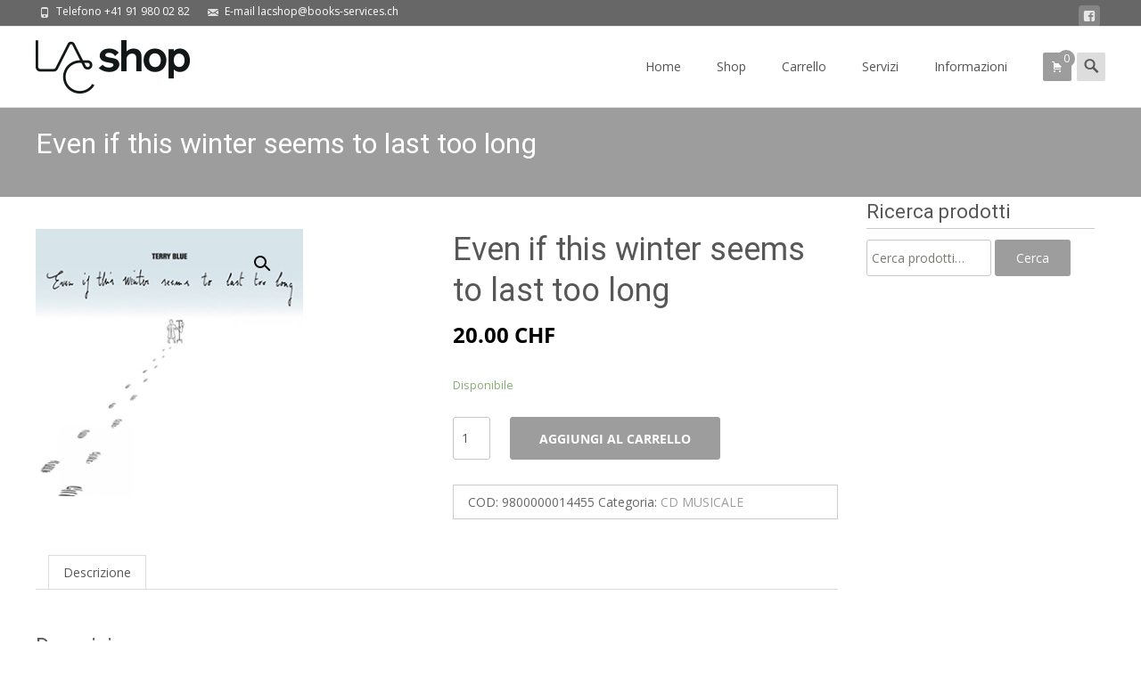

--- FILE ---
content_type: text/html; charset=UTF-8
request_url: https://www.lacshop.ch/prodotto/even-if-this-winter-seems-to-last-too-long/
body_size: 22888
content:
<!DOCTYPE html><html lang="it-IT"><head><meta charset="UTF-8"><meta name="viewport" content="width=device-width"><link rel="profile" href="http://gmpg.org/xfn/11"><link rel="pingback" href="https://www.lacshop.ch/xmlrpc.php"><title>Even if this winter seems to last too long &#8211; LAC shop</title><meta name='robots' content='max-image-preview:large' /><style>img:is([sizes="auto" i],[sizes^="auto," i]){contain-intrinsic-size:3000px 1500px}</style><link rel='dns-prefetch' href='//netdna.bootstrapcdn.com' /><link rel='dns-prefetch' href='//fonts.googleapis.com' /><link href='https://fonts.gstatic.com' crossorigin rel='preconnect' /><link rel="alternate" type="application/rss+xml" title="LAC shop &raquo; Feed" href="https://www.lacshop.ch/feed/" /><link rel="alternate" type="application/rss+xml" title="LAC shop &raquo; Feed dei commenti" href="https://www.lacshop.ch/comments/feed/" /> <script data-optimized="1" type="text/javascript">window._wpemojiSettings={"baseUrl":"https:\/\/s.w.org\/images\/core\/emoji\/16.0.1\/72x72\/","ext":".png","svgUrl":"https:\/\/s.w.org\/images\/core\/emoji\/16.0.1\/svg\/","svgExt":".svg","source":{"concatemoji":"https:\/\/www.lacshop.ch\/wp-includes\/js\/wp-emoji-release.min.js?ver=6.8.3"}};
/*! This file is auto-generated */
!function(s,n){var o,i,e;function c(e){try{var t={supportTests:e,timestamp:(new Date).valueOf()};sessionStorage.setItem(o,JSON.stringify(t))}catch(e){}}function p(e,t,n){e.clearRect(0,0,e.canvas.width,e.canvas.height),e.fillText(t,0,0);var t=new Uint32Array(e.getImageData(0,0,e.canvas.width,e.canvas.height).data),a=(e.clearRect(0,0,e.canvas.width,e.canvas.height),e.fillText(n,0,0),new Uint32Array(e.getImageData(0,0,e.canvas.width,e.canvas.height).data));return t.every(function(e,t){return e===a[t]})}function u(e,t){e.clearRect(0,0,e.canvas.width,e.canvas.height),e.fillText(t,0,0);for(var n=e.getImageData(16,16,1,1),a=0;a<n.data.length;a++)if(0!==n.data[a])return!1;return!0}function f(e,t,n,a){switch(t){case"flag":return n(e,"\ud83c\udff3\ufe0f\u200d\u26a7\ufe0f","\ud83c\udff3\ufe0f\u200b\u26a7\ufe0f")?!1:!n(e,"\ud83c\udde8\ud83c\uddf6","\ud83c\udde8\u200b\ud83c\uddf6")&&!n(e,"\ud83c\udff4\udb40\udc67\udb40\udc62\udb40\udc65\udb40\udc6e\udb40\udc67\udb40\udc7f","\ud83c\udff4\u200b\udb40\udc67\u200b\udb40\udc62\u200b\udb40\udc65\u200b\udb40\udc6e\u200b\udb40\udc67\u200b\udb40\udc7f");case"emoji":return!a(e,"\ud83e\udedf")}return!1}function g(e,t,n,a){var r="undefined"!=typeof WorkerGlobalScope&&self instanceof WorkerGlobalScope?new OffscreenCanvas(300,150):s.createElement("canvas"),o=r.getContext("2d",{willReadFrequently:!0}),i=(o.textBaseline="top",o.font="600 32px Arial",{});return e.forEach(function(e){i[e]=t(o,e,n,a)}),i}function t(e){var t=s.createElement("script");t.src=e,t.defer=!0,s.head.appendChild(t)}"undefined"!=typeof Promise&&(o="wpEmojiSettingsSupports",i=["flag","emoji"],n.supports={everything:!0,everythingExceptFlag:!0},e=new Promise(function(e){s.addEventListener("DOMContentLoaded",e,{once:!0})}),new Promise(function(t){var n=function(){try{var e=JSON.parse(sessionStorage.getItem(o));if("object"==typeof e&&"number"==typeof e.timestamp&&(new Date).valueOf()<e.timestamp+604800&&"object"==typeof e.supportTests)return e.supportTests}catch(e){}return null}();if(!n){if("undefined"!=typeof Worker&&"undefined"!=typeof OffscreenCanvas&&"undefined"!=typeof URL&&URL.createObjectURL&&"undefined"!=typeof Blob)try{var e="postMessage("+g.toString()+"("+[JSON.stringify(i),f.toString(),p.toString(),u.toString()].join(",")+"));",a=new Blob([e],{type:"text/javascript"}),r=new Worker(URL.createObjectURL(a),{name:"wpTestEmojiSupports"});return void(r.onmessage=function(e){c(n=e.data),r.terminate(),t(n)})}catch(e){}c(n=g(i,f,p,u))}t(n)}).then(function(e){for(var t in e)n.supports[t]=e[t],n.supports.everything=n.supports.everything&&n.supports[t],"flag"!==t&&(n.supports.everythingExceptFlag=n.supports.everythingExceptFlag&&n.supports[t]);n.supports.everythingExceptFlag=n.supports.everythingExceptFlag&&!n.supports.flag,n.DOMReady=!1,n.readyCallback=function(){n.DOMReady=!0}}).then(function(){return e}).then(function(){var e;n.supports.everything||(n.readyCallback(),(e=n.source||{}).concatemoji?t(e.concatemoji):e.wpemoji&&e.twemoji&&(t(e.twemoji),t(e.wpemoji)))}))}((window,document),window._wpemojiSettings)</script> <style id='wp-emoji-styles-inline-css' type='text/css'>img.wp-smiley,img.emoji{display:inline!important;border:none!important;box-shadow:none!important;height:1em!important;width:1em!important;margin:0 0.07em!important;vertical-align:-0.1em!important;background:none!important;padding:0!important}</style><link data-optimized="1" rel='stylesheet' id='wp-block-library-css' href='https://www.lacshop.ch/wp-content/litespeed/css/81968358a1e367b6b2535651047942f8.css?ver=dae67' type='text/css' media='all' /><style id='wp-block-library-theme-inline-css' type='text/css'>.wp-block-audio :where(figcaption){color:#555;font-size:13px;text-align:center}.is-dark-theme .wp-block-audio :where(figcaption){color:#ffffffa6}.wp-block-audio{margin:0 0 1em}.wp-block-code{border:1px solid #ccc;border-radius:4px;font-family:Menlo,Consolas,monaco,monospace;padding:.8em 1em}.wp-block-embed :where(figcaption){color:#555;font-size:13px;text-align:center}.is-dark-theme .wp-block-embed :where(figcaption){color:#ffffffa6}.wp-block-embed{margin:0 0 1em}.blocks-gallery-caption{color:#555;font-size:13px;text-align:center}.is-dark-theme .blocks-gallery-caption{color:#ffffffa6}:root :where(.wp-block-image figcaption){color:#555;font-size:13px;text-align:center}.is-dark-theme :root :where(.wp-block-image figcaption){color:#ffffffa6}.wp-block-image{margin:0 0 1em}.wp-block-pullquote{border-bottom:4px solid;border-top:4px solid;color:currentColor;margin-bottom:1.75em}.wp-block-pullquote cite,.wp-block-pullquote footer,.wp-block-pullquote__citation{color:currentColor;font-size:.8125em;font-style:normal;text-transform:uppercase}.wp-block-quote{border-left:.25em solid;margin:0 0 1.75em;padding-left:1em}.wp-block-quote cite,.wp-block-quote footer{color:currentColor;font-size:.8125em;font-style:normal;position:relative}.wp-block-quote:where(.has-text-align-right){border-left:none;border-right:.25em solid;padding-left:0;padding-right:1em}.wp-block-quote:where(.has-text-align-center){border:none;padding-left:0}.wp-block-quote.is-large,.wp-block-quote.is-style-large,.wp-block-quote:where(.is-style-plain){border:none}.wp-block-search .wp-block-search__label{font-weight:700}.wp-block-search__button{border:1px solid #ccc;padding:.375em .625em}:where(.wp-block-group.has-background){padding:1.25em 2.375em}.wp-block-separator.has-css-opacity{opacity:.4}.wp-block-separator{border:none;border-bottom:2px solid;margin-left:auto;margin-right:auto}.wp-block-separator.has-alpha-channel-opacity{opacity:1}.wp-block-separator:not(.is-style-wide):not(.is-style-dots){width:100px}.wp-block-separator.has-background:not(.is-style-dots){border-bottom:none;height:1px}.wp-block-separator.has-background:not(.is-style-wide):not(.is-style-dots){height:2px}.wp-block-table{margin:0 0 1em}.wp-block-table td,.wp-block-table th{word-break:normal}.wp-block-table :where(figcaption){color:#555;font-size:13px;text-align:center}.is-dark-theme .wp-block-table :where(figcaption){color:#ffffffa6}.wp-block-video :where(figcaption){color:#555;font-size:13px;text-align:center}.is-dark-theme .wp-block-video :where(figcaption){color:#ffffffa6}.wp-block-video{margin:0 0 1em}:root :where(.wp-block-template-part.has-background){margin-bottom:0;margin-top:0;padding:1.25em 2.375em}</style><style id='classic-theme-styles-inline-css' type='text/css'>/*! This file is auto-generated */
.wp-block-button__link{color:#fff;background-color:#32373c;border-radius:9999px;box-shadow:none;text-decoration:none;padding:calc(.667em + 2px) calc(1.333em + 2px);font-size:1.125em}.wp-block-file__button{background:#32373c;color:#fff;text-decoration:none}</style><style id='global-styles-inline-css' type='text/css'>:root{--wp--preset--aspect-ratio--square:1;--wp--preset--aspect-ratio--4-3:4/3;--wp--preset--aspect-ratio--3-4:3/4;--wp--preset--aspect-ratio--3-2:3/2;--wp--preset--aspect-ratio--2-3:2/3;--wp--preset--aspect-ratio--16-9:16/9;--wp--preset--aspect-ratio--9-16:9/16;--wp--preset--color--black:#000000;--wp--preset--color--cyan-bluish-gray:#abb8c3;--wp--preset--color--white:#ffffff;--wp--preset--color--pale-pink:#f78da7;--wp--preset--color--vivid-red:#cf2e2e;--wp--preset--color--luminous-vivid-orange:#ff6900;--wp--preset--color--luminous-vivid-amber:#fcb900;--wp--preset--color--light-green-cyan:#7bdcb5;--wp--preset--color--vivid-green-cyan:#00d084;--wp--preset--color--pale-cyan-blue:#8ed1fc;--wp--preset--color--vivid-cyan-blue:#0693e3;--wp--preset--color--vivid-purple:#9b51e0;--wp--preset--gradient--vivid-cyan-blue-to-vivid-purple:linear-gradient(135deg,rgba(6,147,227,1) 0%,rgb(155,81,224) 100%);--wp--preset--gradient--light-green-cyan-to-vivid-green-cyan:linear-gradient(135deg,rgb(122,220,180) 0%,rgb(0,208,130) 100%);--wp--preset--gradient--luminous-vivid-amber-to-luminous-vivid-orange:linear-gradient(135deg,rgba(252,185,0,1) 0%,rgba(255,105,0,1) 100%);--wp--preset--gradient--luminous-vivid-orange-to-vivid-red:linear-gradient(135deg,rgba(255,105,0,1) 0%,rgb(207,46,46) 100%);--wp--preset--gradient--very-light-gray-to-cyan-bluish-gray:linear-gradient(135deg,rgb(238,238,238) 0%,rgb(169,184,195) 100%);--wp--preset--gradient--cool-to-warm-spectrum:linear-gradient(135deg,rgb(74,234,220) 0%,rgb(151,120,209) 20%,rgb(207,42,186) 40%,rgb(238,44,130) 60%,rgb(251,105,98) 80%,rgb(254,248,76) 100%);--wp--preset--gradient--blush-light-purple:linear-gradient(135deg,rgb(255,206,236) 0%,rgb(152,150,240) 100%);--wp--preset--gradient--blush-bordeaux:linear-gradient(135deg,rgb(254,205,165) 0%,rgb(254,45,45) 50%,rgb(107,0,62) 100%);--wp--preset--gradient--luminous-dusk:linear-gradient(135deg,rgb(255,203,112) 0%,rgb(199,81,192) 50%,rgb(65,88,208) 100%);--wp--preset--gradient--pale-ocean:linear-gradient(135deg,rgb(255,245,203) 0%,rgb(182,227,212) 50%,rgb(51,167,181) 100%);--wp--preset--gradient--electric-grass:linear-gradient(135deg,rgb(202,248,128) 0%,rgb(113,206,126) 100%);--wp--preset--gradient--midnight:linear-gradient(135deg,rgb(2,3,129) 0%,rgb(40,116,252) 100%);--wp--preset--font-size--small:13px;--wp--preset--font-size--medium:20px;--wp--preset--font-size--large:36px;--wp--preset--font-size--x-large:42px;--wp--preset--spacing--20:0.44rem;--wp--preset--spacing--30:0.67rem;--wp--preset--spacing--40:1rem;--wp--preset--spacing--50:1.5rem;--wp--preset--spacing--60:2.25rem;--wp--preset--spacing--70:3.38rem;--wp--preset--spacing--80:5.06rem;--wp--preset--shadow--natural:6px 6px 9px rgba(0, 0, 0, 0.2);--wp--preset--shadow--deep:12px 12px 50px rgba(0, 0, 0, 0.4);--wp--preset--shadow--sharp:6px 6px 0px rgba(0, 0, 0, 0.2);--wp--preset--shadow--outlined:6px 6px 0px -3px rgba(255, 255, 255, 1), 6px 6px rgba(0, 0, 0, 1);--wp--preset--shadow--crisp:6px 6px 0px rgba(0, 0, 0, 1)}:where(.is-layout-flex){gap:.5em}:where(.is-layout-grid){gap:.5em}body .is-layout-flex{display:flex}.is-layout-flex{flex-wrap:wrap;align-items:center}.is-layout-flex>:is(*,div){margin:0}body .is-layout-grid{display:grid}.is-layout-grid>:is(*,div){margin:0}:where(.wp-block-columns.is-layout-flex){gap:2em}:where(.wp-block-columns.is-layout-grid){gap:2em}:where(.wp-block-post-template.is-layout-flex){gap:1.25em}:where(.wp-block-post-template.is-layout-grid){gap:1.25em}.has-black-color{color:var(--wp--preset--color--black)!important}.has-cyan-bluish-gray-color{color:var(--wp--preset--color--cyan-bluish-gray)!important}.has-white-color{color:var(--wp--preset--color--white)!important}.has-pale-pink-color{color:var(--wp--preset--color--pale-pink)!important}.has-vivid-red-color{color:var(--wp--preset--color--vivid-red)!important}.has-luminous-vivid-orange-color{color:var(--wp--preset--color--luminous-vivid-orange)!important}.has-luminous-vivid-amber-color{color:var(--wp--preset--color--luminous-vivid-amber)!important}.has-light-green-cyan-color{color:var(--wp--preset--color--light-green-cyan)!important}.has-vivid-green-cyan-color{color:var(--wp--preset--color--vivid-green-cyan)!important}.has-pale-cyan-blue-color{color:var(--wp--preset--color--pale-cyan-blue)!important}.has-vivid-cyan-blue-color{color:var(--wp--preset--color--vivid-cyan-blue)!important}.has-vivid-purple-color{color:var(--wp--preset--color--vivid-purple)!important}.has-black-background-color{background-color:var(--wp--preset--color--black)!important}.has-cyan-bluish-gray-background-color{background-color:var(--wp--preset--color--cyan-bluish-gray)!important}.has-white-background-color{background-color:var(--wp--preset--color--white)!important}.has-pale-pink-background-color{background-color:var(--wp--preset--color--pale-pink)!important}.has-vivid-red-background-color{background-color:var(--wp--preset--color--vivid-red)!important}.has-luminous-vivid-orange-background-color{background-color:var(--wp--preset--color--luminous-vivid-orange)!important}.has-luminous-vivid-amber-background-color{background-color:var(--wp--preset--color--luminous-vivid-amber)!important}.has-light-green-cyan-background-color{background-color:var(--wp--preset--color--light-green-cyan)!important}.has-vivid-green-cyan-background-color{background-color:var(--wp--preset--color--vivid-green-cyan)!important}.has-pale-cyan-blue-background-color{background-color:var(--wp--preset--color--pale-cyan-blue)!important}.has-vivid-cyan-blue-background-color{background-color:var(--wp--preset--color--vivid-cyan-blue)!important}.has-vivid-purple-background-color{background-color:var(--wp--preset--color--vivid-purple)!important}.has-black-border-color{border-color:var(--wp--preset--color--black)!important}.has-cyan-bluish-gray-border-color{border-color:var(--wp--preset--color--cyan-bluish-gray)!important}.has-white-border-color{border-color:var(--wp--preset--color--white)!important}.has-pale-pink-border-color{border-color:var(--wp--preset--color--pale-pink)!important}.has-vivid-red-border-color{border-color:var(--wp--preset--color--vivid-red)!important}.has-luminous-vivid-orange-border-color{border-color:var(--wp--preset--color--luminous-vivid-orange)!important}.has-luminous-vivid-amber-border-color{border-color:var(--wp--preset--color--luminous-vivid-amber)!important}.has-light-green-cyan-border-color{border-color:var(--wp--preset--color--light-green-cyan)!important}.has-vivid-green-cyan-border-color{border-color:var(--wp--preset--color--vivid-green-cyan)!important}.has-pale-cyan-blue-border-color{border-color:var(--wp--preset--color--pale-cyan-blue)!important}.has-vivid-cyan-blue-border-color{border-color:var(--wp--preset--color--vivid-cyan-blue)!important}.has-vivid-purple-border-color{border-color:var(--wp--preset--color--vivid-purple)!important}.has-vivid-cyan-blue-to-vivid-purple-gradient-background{background:var(--wp--preset--gradient--vivid-cyan-blue-to-vivid-purple)!important}.has-light-green-cyan-to-vivid-green-cyan-gradient-background{background:var(--wp--preset--gradient--light-green-cyan-to-vivid-green-cyan)!important}.has-luminous-vivid-amber-to-luminous-vivid-orange-gradient-background{background:var(--wp--preset--gradient--luminous-vivid-amber-to-luminous-vivid-orange)!important}.has-luminous-vivid-orange-to-vivid-red-gradient-background{background:var(--wp--preset--gradient--luminous-vivid-orange-to-vivid-red)!important}.has-very-light-gray-to-cyan-bluish-gray-gradient-background{background:var(--wp--preset--gradient--very-light-gray-to-cyan-bluish-gray)!important}.has-cool-to-warm-spectrum-gradient-background{background:var(--wp--preset--gradient--cool-to-warm-spectrum)!important}.has-blush-light-purple-gradient-background{background:var(--wp--preset--gradient--blush-light-purple)!important}.has-blush-bordeaux-gradient-background{background:var(--wp--preset--gradient--blush-bordeaux)!important}.has-luminous-dusk-gradient-background{background:var(--wp--preset--gradient--luminous-dusk)!important}.has-pale-ocean-gradient-background{background:var(--wp--preset--gradient--pale-ocean)!important}.has-electric-grass-gradient-background{background:var(--wp--preset--gradient--electric-grass)!important}.has-midnight-gradient-background{background:var(--wp--preset--gradient--midnight)!important}.has-small-font-size{font-size:var(--wp--preset--font-size--small)!important}.has-medium-font-size{font-size:var(--wp--preset--font-size--medium)!important}.has-large-font-size{font-size:var(--wp--preset--font-size--large)!important}.has-x-large-font-size{font-size:var(--wp--preset--font-size--x-large)!important}:where(.wp-block-post-template.is-layout-flex){gap:1.25em}:where(.wp-block-post-template.is-layout-grid){gap:1.25em}:where(.wp-block-columns.is-layout-flex){gap:2em}:where(.wp-block-columns.is-layout-grid){gap:2em}:root :where(.wp-block-pullquote){font-size:1.5em;line-height:1.6}</style><link data-optimized="1" rel='stylesheet' id='font-awesome-css' href='https://www.lacshop.ch/wp-content/litespeed/css/b7aa172fb72cc35b197ecb105a0935b8.css?ver=935b8' type='text/css' media='all' /><link data-optimized="1" rel='stylesheet' id='owl-carousel-css' href='https://www.lacshop.ch/wp-content/litespeed/css/2177211c13d6f0ee10a77ed9a5d7e142.css?ver=f2047' type='text/css' media='all' /><link data-optimized="1" rel='stylesheet' id='owl-carousel-transitions-css' href='https://www.lacshop.ch/wp-content/litespeed/css/5533742eef06046b4f55cd86bd2a2962.css?ver=db198' type='text/css' media='all' /><link data-optimized="1" rel='stylesheet' id='colorbox-css' href='https://www.lacshop.ch/wp-content/litespeed/css/aa324560a2692a94aae3a08abc572e93.css?ver=71e92' type='text/css' media='all' /><link data-optimized="1" rel='stylesheet' id='animate-css' href='https://www.lacshop.ch/wp-content/litespeed/css/823031023f0ee78f269842e83db9d3d8.css?ver=4d31c' type='text/css' media='all' /><link data-optimized="1" rel='stylesheet' id='tx-style-css' href='https://www.lacshop.ch/wp-content/litespeed/css/c21dd6e2c40ef46b208324422873942a.css?ver=fe460' type='text/css' media='all' /><link data-optimized="1" rel='stylesheet' id='photoswipe-css' href='https://www.lacshop.ch/wp-content/litespeed/css/95a8272a14fe6e8e3e3f1c9f41a2fc17.css?ver=99ed2' type='text/css' media='all' /><link data-optimized="1" rel='stylesheet' id='photoswipe-default-skin-css' href='https://www.lacshop.ch/wp-content/litespeed/css/e129a1fd095a2f8930e9a2273e893f1e.css?ver=354b2' type='text/css' media='all' /><link data-optimized="1" rel='stylesheet' id='woocommerce-general-css' href='https://www.lacshop.ch/wp-content/litespeed/css/c1812725e4e29e7552b6c33ee2ef95e6.css?ver=f1588' type='text/css' media='all' /><link data-optimized="1" rel='stylesheet' id='woocommerce-layout-css' href='https://www.lacshop.ch/wp-content/litespeed/css/1fa9cfadfb442f989472e63dcfdda231.css?ver=a789c' type='text/css' media='all' /><link data-optimized="1" rel='stylesheet' id='woocommerce-smallscreen-css' href='https://www.lacshop.ch/wp-content/litespeed/css/4657724aca29fd7e485aa77a25c7ea21.css?ver=ff1a5' type='text/css' media='only screen and (max-width: 768px)' /><style id='woocommerce-inline-inline-css' type='text/css'>.woocommerce form .form-row .required{visibility:visible}</style><link data-optimized="1" rel='stylesheet' id='brands-styles-css' href='https://www.lacshop.ch/wp-content/litespeed/css/cb3954163afe08990a592ca398789450.css?ver=026e1' type='text/css' media='all' /><link data-optimized="1" rel='stylesheet' id='parent-style-css' href='https://www.lacshop.ch/wp-content/litespeed/css/3916eb2e37b6adcb6a17b92f1853a393.css?ver=556f8' type='text/css' media='all' /><link data-optimized="1" rel='stylesheet' id='child-style-css' href='https://www.lacshop.ch/wp-content/litespeed/css/eb72f255d7c86000823e223ff91e4dd4.css?ver=eee18' type='text/css' media='all' /><link data-optimized="1" rel='stylesheet' id='icraft-fonts-css' href='https://www.lacshop.ch/wp-content/litespeed/css/e1e7239bcac3d3efe0eef424be383e25.css?ver=83e25' type='text/css' media='all' /><link data-optimized="1" rel='stylesheet' id='genericons-css' href='https://www.lacshop.ch/wp-content/litespeed/css/5f69e36cddce563402d604edaf058e4a.css?ver=4b646' type='text/css' media='all' /><link data-optimized="1" rel='stylesheet' id='side-menu-css' href='https://www.lacshop.ch/wp-content/litespeed/css/dc8f9c4301e441c474501d058060aa99.css?ver=93aa7' type='text/css' media='all' /><link data-optimized="1" rel='stylesheet' id='owl-carousel-theme-css' href='https://www.lacshop.ch/wp-content/litespeed/css/c76e3414b31ab608d93280fa5940a878.css?ver=8e5f8' type='text/css' media='all' /><link data-optimized="1" rel='stylesheet' id='icraft-style-css' href='https://www.lacshop.ch/wp-content/litespeed/css/eb72f255d7c86000823e223ff91e4dd4.css?ver=f54c0' type='text/css' media='all' />
<!--[if lt IE 9]><link rel='stylesheet' id='icraft-ie-css' href='https://www.lacshop.ch/wp-content/themes/i-craft/css/ie.css?ver=2019-05-22' type='text/css' media='all' />
<![endif]--><link data-optimized="1" rel='stylesheet' id='itrans-extra-stylesheet-css' href='https://www.lacshop.ch/wp-content/litespeed/css/62cadb2d40cc03f7ccf2fa568f7a2eb5.css?ver=8131b' type='text/css' media='all' /><link data-optimized="1" rel='stylesheet' id='responsive-menu-css' href='https://www.lacshop.ch/wp-content/litespeed/css/6e19694254f3ac007e15e74bc818734d.css?ver=cef49' type='text/css' media='all' /> <script type="text/javascript" src="https://www.lacshop.ch/wp-includes/js/jquery/jquery.min.js?ver=3.7.1" id="jquery-core-js"></script> <script data-optimized="1" type="text/javascript" src="https://www.lacshop.ch/wp-content/litespeed/js/e04d67c5960956a2e9d3976b2fb58698.js?ver=7ddf0" id="jquery-migrate-js"></script> <script data-optimized="1" type="text/javascript" src="https://www.lacshop.ch/wp-content/litespeed/js/4ec28c5261a87fc9fa635747d6b2877b.js?ver=aec3a" id="wc-jquery-blockui-js" defer="defer" data-wp-strategy="defer"></script> <script data-optimized="1" type="text/javascript" id="wc-add-to-cart-js-extra">var wc_add_to_cart_params={"ajax_url":"\/wp-admin\/admin-ajax.php","wc_ajax_url":"\/?wc-ajax=%%endpoint%%","i18n_view_cart":"Visualizza carrello","cart_url":"https:\/\/www.lacshop.ch\/carrello\/","is_cart":"","cart_redirect_after_add":"no"}</script> <script data-optimized="1" type="text/javascript" src="https://www.lacshop.ch/wp-content/litespeed/js/04c191d5e4ca5c33af8f6247ff414d8c.js?ver=842f6" id="wc-add-to-cart-js" defer="defer" data-wp-strategy="defer"></script> <script data-optimized="1" type="text/javascript" src="https://www.lacshop.ch/wp-content/litespeed/js/34f273ee820c0df7f4cbeb795a306016.js?ver=9ac2c" id="wc-zoom-js" defer="defer" data-wp-strategy="defer"></script> <script data-optimized="1" type="text/javascript" src="https://www.lacshop.ch/wp-content/litespeed/js/6f317936ae3c26a571e0b250c54cc8e7.js?ver=813d2" id="wc-flexslider-js" defer="defer" data-wp-strategy="defer"></script> <script data-optimized="1" type="text/javascript" src="https://www.lacshop.ch/wp-content/litespeed/js/cdd5158a1bdbf6b2911a97e2f048be7a.js?ver=11fab" id="wc-photoswipe-js" defer="defer" data-wp-strategy="defer"></script> <script data-optimized="1" type="text/javascript" src="https://www.lacshop.ch/wp-content/litespeed/js/86550c301a0e697faa3f5fff91556a21.js?ver=9fbc8" id="wc-photoswipe-ui-default-js" defer="defer" data-wp-strategy="defer"></script> <script data-optimized="1" type="text/javascript" id="wc-single-product-js-extra">var wc_single_product_params={"i18n_required_rating_text":"Seleziona una valutazione","i18n_rating_options":["1 stella su 5","2 stelle su 5","3 stelle su 5","4 stelle su 5","5 stelle su 5"],"i18n_product_gallery_trigger_text":"Visualizza la galleria di immagini a schermo intero","review_rating_required":"yes","flexslider":{"rtl":!1,"animation":"slide","smoothHeight":!0,"directionNav":!1,"controlNav":"thumbnails","slideshow":!1,"animationSpeed":500,"animationLoop":!1,"allowOneSlide":!1},"zoom_enabled":"1","zoom_options":[],"photoswipe_enabled":"1","photoswipe_options":{"shareEl":!1,"closeOnScroll":!1,"history":!1,"hideAnimationDuration":0,"showAnimationDuration":0},"flexslider_enabled":"1"}</script> <script data-optimized="1" type="text/javascript" src="https://www.lacshop.ch/wp-content/litespeed/js/ebac2806c04e83b4908b1e2337383c32.js?ver=614dd" id="wc-single-product-js" defer="defer" data-wp-strategy="defer"></script> <script data-optimized="1" type="text/javascript" src="https://www.lacshop.ch/wp-content/litespeed/js/9936964ac8f0ebd223fd95f80f5e86c3.js?ver=6e452" id="wc-js-cookie-js" defer="defer" data-wp-strategy="defer"></script> <script data-optimized="1" type="text/javascript" id="woocommerce-js-extra">var woocommerce_params={"ajax_url":"\/wp-admin\/admin-ajax.php","wc_ajax_url":"\/?wc-ajax=%%endpoint%%","i18n_password_show":"Mostra password","i18n_password_hide":"Nascondi password"}</script> <script data-optimized="1" type="text/javascript" src="https://www.lacshop.ch/wp-content/litespeed/js/bc78dd2a3d0003b4798aed23a95bd9ad.js?ver=b5e11" id="woocommerce-js" defer="defer" data-wp-strategy="defer"></script> <link rel="https://api.w.org/" href="https://www.lacshop.ch/wp-json/" /><link rel="alternate" title="JSON" type="application/json" href="https://www.lacshop.ch/wp-json/wp/v2/product/4216085" /><link rel="EditURI" type="application/rsd+xml" title="RSD" href="https://www.lacshop.ch/xmlrpc.php?rsd" /><meta name="generator" content="WordPress 6.8.3" /><meta name="generator" content="WooCommerce 10.3.7" /><link rel="canonical" href="https://www.lacshop.ch/prodotto/even-if-this-winter-seems-to-last-too-long/" /><link rel='shortlink' href='https://www.lacshop.ch/?p=4216085' /><link rel="alternate" title="oEmbed (JSON)" type="application/json+oembed" href="https://www.lacshop.ch/wp-json/oembed/1.0/embed?url=https%3A%2F%2Fwww.lacshop.ch%2Fprodotto%2Feven-if-this-winter-seems-to-last-too-long%2F" /><link rel="alternate" title="oEmbed (XML)" type="text/xml+oembed" href="https://www.lacshop.ch/wp-json/oembed/1.0/embed?url=https%3A%2F%2Fwww.lacshop.ch%2Fprodotto%2Feven-if-this-winter-seems-to-last-too-long%2F&#038;format=xml" /><style type="text/css">body{font-family:"Open Sans",Helvetica,sans-serif;font-size:14pxpx;line-height:1.8;color:#575757}h1,h2,h3,h4,h5,h6,.comment-reply-title,.widget .widget-title,.entry-header h1.entry-title{font-family:Roboto,Georgia,serif}.themecolor{color:#9d9d9d}.themebgcolor{background-color:#9d9d9d}.themebordercolor{border-color:#9d9d9d}.tx-slider .owl-pagination .owl-page>span{background:#fff0;border-color:#9d9d9d}.tx-slider .owl-pagination .owl-page.active>span{background-color:#9d9d9d}.tx-slider .owl-controls .owl-buttons .owl-next,.tx-slider .owl-controls .owl-buttons .owl-prev{background-color:#9d9d9d}.nxs-gradient .nx-slider .da-img:after{background:rgb(231 14 119 / .72);background:linear-gradient(135deg,rgb(231 14 119 / .72) 0%,rgb(250 162 20 / .72) 100%)}a,a:visited,.blog-columns .comments-link a:hover{color:#9d9d9d}input:focus,textarea:focus,.woocommerce #content div.product form.cart .button{border:1px solid #9d9d9d}button,input[type="submit"],input[type="button"],input[type="reset"],.nav-container .current_page_item>a>span,.nav-container .current_page_ancestor>a>span,.nav-container .current-menu-item>a span,.nav-container .current-menu-ancestor>a>span,.nav-container li a:hover span{background-color:#9d9d9d}.nav-container li:hover>a,.nav-container li a:hover{color:#9d9d9d}.nav-container .sub-menu,.nav-container .children,.header-icons.woocart .cartdrop.widget_shopping_cart.nx-animate{border-top:2px solid #9d9d9d}.ibanner,.da-dots span.da-dots-current,.tx-cta a.cta-button,.header-iconwrap .header-icons.woocart>a .cart-counts{background-color:#9d9d9d}#ft-post .entry-thumbnail:hover>.comments-link,.tx-folio-img .folio-links .folio-linkico,.tx-folio-img .folio-links .folio-zoomico{background-color:#9d9d9d}.entry-header h1.entry-title a:hover,.entry-header>.entry-meta a:hover,.header-icons.woocart .cartdrop.widget_shopping_cart li a:hover{color:#9d9d9d}.featured-area div.entry-summary>p>a.moretag:hover,body:not(.max-header) ul.nav-menu>li.nx-highlight:before{background-color:#9d9d9d}.site-content div.entry-thumbnail .stickyonimg,.site-content div.entry-thumbnail .dateonimg,.site-content div.entry-nothumb .stickyonimg,.site-content div.entry-nothumb .dateonimg{background-color:#9d9d9d}.entry-meta a,.entry-content a,.comment-content a,.entry-content a:visited{color:#9d9d9d}.format-status .entry-content .page-links a,.format-gallery .entry-content .page-links a,.format-chat .entry-content .page-links a,.format-quote .entry-content .page-links a,.page-links a{background:#9d9d9d;border:1px solid #9d9d9d;color:#fff}.format-gallery .entry-content .page-links a:hover,.format-audio .entry-content .page-links a:hover,.format-status .entry-content .page-links a:hover,.format-video .entry-content .page-links a:hover,.format-chat .entry-content .page-links a:hover,.format-quote .entry-content .page-links a:hover,.page-links a:hover{color:#9d9d9d}.iheader.front,.nx-preloader .nx-ispload,.site-footer .widget-area .widget .wpcf7 .wpcf7-submit{background-color:#9d9d9d}.navigation a,.tx-post-row .tx-folio-title a:hover,.tx-blog .tx-blog-item h3.tx-post-title a:hover{color:#9d9d9d}.paging-navigation div.navigation>ul>li a:hover,.paging-navigation div.navigation>ul>li.active>a{color:#9d9d9d;border-color:#9d9d9d}.comment-author .fn,.comment-author .url,.comment-reply-link,.comment-reply-login,.comment-body .reply a,.widget a:hover{color:#9d9d9d}.widget_calendar a:hover,#wprmenu_menu_ul li.wprmenu-cart span.cart-counts{background-color:#9d9d9d;color:#fff}.widget_calendar td#next a:hover,.widget_calendar td#prev a:hover,.woocommerce #content div.product form.cart .button{background-color:#9d9d9d;color:#fff}.site-footer div.widget-area .widget a:hover{color:#9d9d9d}.site-main div.widget-area .widget_calendar a:hover,.site-footer div.widget-area .widget_calendar a:hover{background-color:#9d9d9d;color:#fff}.widget a:visited,.product a:hover{color:#373737}.widget a:hover,.entry-header h1.entry-title a:hover,.error404 .page-title:before,.tx-service-icon span i{color:#9d9d9d}.da-dots>span>span,.tx-slider .tx-slide-button a,.tx-slider .tx-slide-button a:visited{background-color:#9d9d9d}.iheader,.format-status,.tx-service:hover .tx-service-icon span,.nav-container .tx-highlight:after{background-color:#9d9d9d}.tx-cta{border-left:6px solid #9d9d9d}.paging-navigation #posts-nav>span:hover,.paging-navigation #posts-nav>a:hover,.paging-navigation #posts-nav>span.current,.paging-navigation #posts-nav>a.current,.paging-navigation div.navigation>ul>li a:hover,.paging-navigation div.navigation>ul>li>span.current,.paging-navigation div.navigation>ul>li.active>a{border:1px solid #9d9d9d;color:#9d9d9d}.entry-title a{color:#141412}.tx-service-icon span{border:2px solid #9d9d9d}.ibanner .da-slider .owl-item .da-link,.sidebar.nx-prod-pop.nx-leftsidebar .widget ul.product-categories li:hover>a{background-color:#9d9d9d;color:#FFF}.ibanner .da-slider .owl-item .da-link:hover{background-color:#373737;color:#FFF}.ibanner .da-slider .owl-controls .owl-page span{border-color:#9d9d9d}.ibanner .da-slider .owl-controls .owl-page.active span,.ibanner .da-slider .owl-controls.clickable .owl-page:hover span{background-color:#9d9d9d}.ibanner .sldprev,.ibanner .da-slider .owl-prev,.ibanner .sldnext,.ibanner .da-slider .owl-next{background-color:#9d9d9d}.colored-drop .nav-container ul ul a,.colored-drop ul.nav-container ul a,.colored-drop ul.nav-container ul,.colored-drop .nav-container ul ul{background-color:#9d9d9d}.sidebar.nx-prod-pop.nx-leftsidebar .widget ul.product-categories>li ul{border-bottom-color:#9d9d9d}.woocommerce #page ul.products li.product:hover .add_to_cart_button{background-color:#9d9d9d;border-color:1px solid #9d9d9d}.nx-nav-boxedicons .header-icons.woocart .cartdrop.widget_shopping_cart.nx-animate{border-bottom-color:#9d9d9d}.nx-nav-boxedicons .site-header .header-icons>a>span.genericon:before,ul.nav-menu>li.tx-heighlight:before,.woocommerce .nxowoo-box:hover a.button.add_to_cart_button{background-color:#9d9d9d}.utilitybar .widget ul.menu>li>ul{background-color:#9d9d9d}</style><style id="wprmenu_css" type="text/css" >.menu-toggle{display:none!important}@media (max-width:1069px){.menu-toggle,#navbar{display:none!important}}#wprmenu_bar{background:#2e2e2e}#wprmenu_bar .menu_title,#wprmenu_bar .wprmenu_icon_menu{color:#F2F2F2}#wprmenu_menu{background:#2E2E2E!important}#wprmenu_menu.wprmenu_levels ul li{border-bottom:1px solid #131212;border-top:1px solid #0D0D0D}#wprmenu_menu ul li a{color:#CFCFCF}#wprmenu_menu ul li a:hover{color:#606060}#wprmenu_menu.wprmenu_levels a.wprmenu_parent_item{border-left:1px solid #0D0D0D}#wprmenu_menu .wprmenu_icon_par{color:#CFCFCF}#wprmenu_menu .wprmenu_icon_par:hover{color:#606060}#wprmenu_menu.wprmenu_levels ul li ul{border-top:1px solid #131212}#wprmenu_bar .wprmenu_icon span{background:#FFF}#wprmenu_menu.left{width:80%;left:-80%;right:auto}#wprmenu_menu.right{width:80%;right:-80%;left:auto}@media only screen and (max-width:1069px){html{padding-top:42px!important}#wprmenu_bar{display:block!important}div#wpadminbar{position:fixed}}</style><noscript><style>.woocommerce-product-gallery{ opacity: 1 !important; }</style></noscript><style>.simplemap img{max-width:none!important;padding:0!important;margin:0!important}.staticmap,.staticmap img{max-width:100%!important;height:auto!important}.simplemap .simplemap-content{display:none}</style> <script>var google_map_api_key="AIzaSyCw5QFvBK4Al7Whn8o7B6pVet2URv3tGYQ"</script><style id="kirki-inline-styles">.site-header .home-link img{max-height:64px}.site-header.fixeddiv .home-link img{max-height:48px}.nav-container li a{font-size:14px;font-weight:400}.footer-bg,.site-footer .sidebar-container{background-color:#383838}.site-footer .widget-area .widget .widget-title{color:#FFF}.site-footer .widget-area .widget,.site-footer .widget-area .widget li{color:#bbb}.site-footer .widget-area .widget a{color:#ddd}.site-footer{background-color:#272727}.site-footer .site-info,.site-footer .site-info a{color:#777}.go-top{visibility:visible}@font-face{font-family:'Open Sans';font-style:normal;font-weight:400;font-stretch:normal;font-display:swap;src:url(https://www.lacshop.ch/wp-content/fonts/open-sans/font) format('woff');unicode-range:U+0460-052F,U+1C80-1C8A,U+20B4,U+2DE0-2DFF,U+A640-A69F,U+FE2E-FE2F}@font-face{font-family:'Open Sans';font-style:normal;font-weight:400;font-stretch:normal;font-display:swap;src:url(https://www.lacshop.ch/wp-content/fonts/open-sans/font) format('woff');unicode-range:U+0301,U+0400-045F,U+0490-0491,U+04B0-04B1,U+2116}@font-face{font-family:'Open Sans';font-style:normal;font-weight:400;font-stretch:normal;font-display:swap;src:url(https://www.lacshop.ch/wp-content/fonts/open-sans/font) format('woff');unicode-range:U+1F00-1FFF}@font-face{font-family:'Open Sans';font-style:normal;font-weight:400;font-stretch:normal;font-display:swap;src:url(https://www.lacshop.ch/wp-content/fonts/open-sans/font) format('woff');unicode-range:U+0370-0377,U+037A-037F,U+0384-038A,U+038C,U+038E-03A1,U+03A3-03FF}@font-face{font-family:'Open Sans';font-style:normal;font-weight:400;font-stretch:normal;font-display:swap;src:url(https://www.lacshop.ch/wp-content/fonts/open-sans/font) format('woff');unicode-range:U+0307-0308,U+0590-05FF,U+200C-2010,U+20AA,U+25CC,U+FB1D-FB4F}@font-face{font-family:'Open Sans';font-style:normal;font-weight:400;font-stretch:normal;font-display:swap;src:url(https://www.lacshop.ch/wp-content/fonts/open-sans/font) format('woff');unicode-range:U+0302-0303,U+0305,U+0307-0308,U+0310,U+0312,U+0315,U+031A,U+0326-0327,U+032C,U+032F-0330,U+0332-0333,U+0338,U+033A,U+0346,U+034D,U+0391-03A1,U+03A3-03A9,U+03B1-03C9,U+03D1,U+03D5-03D6,U+03F0-03F1,U+03F4-03F5,U+2016-2017,U+2034-2038,U+203C,U+2040,U+2043,U+2047,U+2050,U+2057,U+205F,U+2070-2071,U+2074-208E,U+2090-209C,U+20D0-20DC,U+20E1,U+20E5-20EF,U+2100-2112,U+2114-2115,U+2117-2121,U+2123-214F,U+2190,U+2192,U+2194-21AE,U+21B0-21E5,U+21F1-21F2,U+21F4-2211,U+2213-2214,U+2216-22FF,U+2308-230B,U+2310,U+2319,U+231C-2321,U+2336-237A,U+237C,U+2395,U+239B-23B7,U+23D0,U+23DC-23E1,U+2474-2475,U+25AF,U+25B3,U+25B7,U+25BD,U+25C1,U+25CA,U+25CC,U+25FB,U+266D-266F,U+27C0-27FF,U+2900-2AFF,U+2B0E-2B11,U+2B30-2B4C,U+2BFE,U+3030,U+FF5B,U+FF5D,U+1D400-1D7FF,U+1EE00-1EEFF}@font-face{font-family:'Open Sans';font-style:normal;font-weight:400;font-stretch:normal;font-display:swap;src:url(https://www.lacshop.ch/wp-content/fonts/open-sans/font) format('woff');unicode-range:U+0001-000C,U+000E-001F,U+007F-009F,U+20DD-20E0,U+20E2-20E4,U+2150-218F,U+2190,U+2192,U+2194-2199,U+21AF,U+21E6-21F0,U+21F3,U+2218-2219,U+2299,U+22C4-22C6,U+2300-243F,U+2440-244A,U+2460-24FF,U+25A0-27BF,U+2800-28FF,U+2921-2922,U+2981,U+29BF,U+29EB,U+2B00-2BFF,U+4DC0-4DFF,U+FFF9-FFFB,U+10140-1018E,U+10190-1019C,U+101A0,U+101D0-101FD,U+102E0-102FB,U+10E60-10E7E,U+1D2C0-1D2D3,U+1D2E0-1D37F,U+1F000-1F0FF,U+1F100-1F1AD,U+1F1E6-1F1FF,U+1F30D-1F30F,U+1F315,U+1F31C,U+1F31E,U+1F320-1F32C,U+1F336,U+1F378,U+1F37D,U+1F382,U+1F393-1F39F,U+1F3A7-1F3A8,U+1F3AC-1F3AF,U+1F3C2,U+1F3C4-1F3C6,U+1F3CA-1F3CE,U+1F3D4-1F3E0,U+1F3ED,U+1F3F1-1F3F3,U+1F3F5-1F3F7,U+1F408,U+1F415,U+1F41F,U+1F426,U+1F43F,U+1F441-1F442,U+1F444,U+1F446-1F449,U+1F44C-1F44E,U+1F453,U+1F46A,U+1F47D,U+1F4A3,U+1F4B0,U+1F4B3,U+1F4B9,U+1F4BB,U+1F4BF,U+1F4C8-1F4CB,U+1F4D6,U+1F4DA,U+1F4DF,U+1F4E3-1F4E6,U+1F4EA-1F4ED,U+1F4F7,U+1F4F9-1F4FB,U+1F4FD-1F4FE,U+1F503,U+1F507-1F50B,U+1F50D,U+1F512-1F513,U+1F53E-1F54A,U+1F54F-1F5FA,U+1F610,U+1F650-1F67F,U+1F687,U+1F68D,U+1F691,U+1F694,U+1F698,U+1F6AD,U+1F6B2,U+1F6B9-1F6BA,U+1F6BC,U+1F6C6-1F6CF,U+1F6D3-1F6D7,U+1F6E0-1F6EA,U+1F6F0-1F6F3,U+1F6F7-1F6FC,U+1F700-1F7FF,U+1F800-1F80B,U+1F810-1F847,U+1F850-1F859,U+1F860-1F887,U+1F890-1F8AD,U+1F8B0-1F8BB,U+1F8C0-1F8C1,U+1F900-1F90B,U+1F93B,U+1F946,U+1F984,U+1F996,U+1F9E9,U+1FA00-1FA6F,U+1FA70-1FA7C,U+1FA80-1FA89,U+1FA8F-1FAC6,U+1FACE-1FADC,U+1FADF-1FAE9,U+1FAF0-1FAF8,U+1FB00-1FBFF}@font-face{font-family:'Open Sans';font-style:normal;font-weight:400;font-stretch:normal;font-display:swap;src:url(https://www.lacshop.ch/wp-content/fonts/open-sans/font) format('woff');unicode-range:U+0102-0103,U+0110-0111,U+0128-0129,U+0168-0169,U+01A0-01A1,U+01AF-01B0,U+0300-0301,U+0303-0304,U+0308-0309,U+0323,U+0329,U+1EA0-1EF9,U+20AB}@font-face{font-family:'Open Sans';font-style:normal;font-weight:400;font-stretch:normal;font-display:swap;src:url(https://www.lacshop.ch/wp-content/fonts/open-sans/font) format('woff');unicode-range:U+0100-02BA,U+02BD-02C5,U+02C7-02CC,U+02CE-02D7,U+02DD-02FF,U+0304,U+0308,U+0329,U+1D00-1DBF,U+1E00-1E9F,U+1EF2-1EFF,U+2020,U+20A0-20AB,U+20AD-20C0,U+2113,U+2C60-2C7F,U+A720-A7FF}@font-face{font-family:'Open Sans';font-style:normal;font-weight:400;font-stretch:normal;font-display:swap;src:url(https://www.lacshop.ch/wp-content/fonts/open-sans/font) format('woff');unicode-range:U+0000-00FF,U+0131,U+0152-0153,U+02BB-02BC,U+02C6,U+02DA,U+02DC,U+0304,U+0308,U+0329,U+2000-206F,U+20AC,U+2122,U+2191,U+2193,U+2212,U+2215,U+FEFF,U+FFFD}@font-face{font-family:'Roboto';font-style:normal;font-weight:400;font-stretch:normal;font-display:swap;src:url(https://www.lacshop.ch/wp-content/fonts/roboto/font) format('woff');unicode-range:U+0460-052F,U+1C80-1C8A,U+20B4,U+2DE0-2DFF,U+A640-A69F,U+FE2E-FE2F}@font-face{font-family:'Roboto';font-style:normal;font-weight:400;font-stretch:normal;font-display:swap;src:url(https://www.lacshop.ch/wp-content/fonts/roboto/font) format('woff');unicode-range:U+0301,U+0400-045F,U+0490-0491,U+04B0-04B1,U+2116}@font-face{font-family:'Roboto';font-style:normal;font-weight:400;font-stretch:normal;font-display:swap;src:url(https://www.lacshop.ch/wp-content/fonts/roboto/font) format('woff');unicode-range:U+1F00-1FFF}@font-face{font-family:'Roboto';font-style:normal;font-weight:400;font-stretch:normal;font-display:swap;src:url(https://www.lacshop.ch/wp-content/fonts/roboto/font) format('woff');unicode-range:U+0370-0377,U+037A-037F,U+0384-038A,U+038C,U+038E-03A1,U+03A3-03FF}@font-face{font-family:'Roboto';font-style:normal;font-weight:400;font-stretch:normal;font-display:swap;src:url(https://www.lacshop.ch/wp-content/fonts/roboto/font) format('woff');unicode-range:U+0302-0303,U+0305,U+0307-0308,U+0310,U+0312,U+0315,U+031A,U+0326-0327,U+032C,U+032F-0330,U+0332-0333,U+0338,U+033A,U+0346,U+034D,U+0391-03A1,U+03A3-03A9,U+03B1-03C9,U+03D1,U+03D5-03D6,U+03F0-03F1,U+03F4-03F5,U+2016-2017,U+2034-2038,U+203C,U+2040,U+2043,U+2047,U+2050,U+2057,U+205F,U+2070-2071,U+2074-208E,U+2090-209C,U+20D0-20DC,U+20E1,U+20E5-20EF,U+2100-2112,U+2114-2115,U+2117-2121,U+2123-214F,U+2190,U+2192,U+2194-21AE,U+21B0-21E5,U+21F1-21F2,U+21F4-2211,U+2213-2214,U+2216-22FF,U+2308-230B,U+2310,U+2319,U+231C-2321,U+2336-237A,U+237C,U+2395,U+239B-23B7,U+23D0,U+23DC-23E1,U+2474-2475,U+25AF,U+25B3,U+25B7,U+25BD,U+25C1,U+25CA,U+25CC,U+25FB,U+266D-266F,U+27C0-27FF,U+2900-2AFF,U+2B0E-2B11,U+2B30-2B4C,U+2BFE,U+3030,U+FF5B,U+FF5D,U+1D400-1D7FF,U+1EE00-1EEFF}@font-face{font-family:'Roboto';font-style:normal;font-weight:400;font-stretch:normal;font-display:swap;src:url(https://www.lacshop.ch/wp-content/fonts/roboto/font) format('woff');unicode-range:U+0001-000C,U+000E-001F,U+007F-009F,U+20DD-20E0,U+20E2-20E4,U+2150-218F,U+2190,U+2192,U+2194-2199,U+21AF,U+21E6-21F0,U+21F3,U+2218-2219,U+2299,U+22C4-22C6,U+2300-243F,U+2440-244A,U+2460-24FF,U+25A0-27BF,U+2800-28FF,U+2921-2922,U+2981,U+29BF,U+29EB,U+2B00-2BFF,U+4DC0-4DFF,U+FFF9-FFFB,U+10140-1018E,U+10190-1019C,U+101A0,U+101D0-101FD,U+102E0-102FB,U+10E60-10E7E,U+1D2C0-1D2D3,U+1D2E0-1D37F,U+1F000-1F0FF,U+1F100-1F1AD,U+1F1E6-1F1FF,U+1F30D-1F30F,U+1F315,U+1F31C,U+1F31E,U+1F320-1F32C,U+1F336,U+1F378,U+1F37D,U+1F382,U+1F393-1F39F,U+1F3A7-1F3A8,U+1F3AC-1F3AF,U+1F3C2,U+1F3C4-1F3C6,U+1F3CA-1F3CE,U+1F3D4-1F3E0,U+1F3ED,U+1F3F1-1F3F3,U+1F3F5-1F3F7,U+1F408,U+1F415,U+1F41F,U+1F426,U+1F43F,U+1F441-1F442,U+1F444,U+1F446-1F449,U+1F44C-1F44E,U+1F453,U+1F46A,U+1F47D,U+1F4A3,U+1F4B0,U+1F4B3,U+1F4B9,U+1F4BB,U+1F4BF,U+1F4C8-1F4CB,U+1F4D6,U+1F4DA,U+1F4DF,U+1F4E3-1F4E6,U+1F4EA-1F4ED,U+1F4F7,U+1F4F9-1F4FB,U+1F4FD-1F4FE,U+1F503,U+1F507-1F50B,U+1F50D,U+1F512-1F513,U+1F53E-1F54A,U+1F54F-1F5FA,U+1F610,U+1F650-1F67F,U+1F687,U+1F68D,U+1F691,U+1F694,U+1F698,U+1F6AD,U+1F6B2,U+1F6B9-1F6BA,U+1F6BC,U+1F6C6-1F6CF,U+1F6D3-1F6D7,U+1F6E0-1F6EA,U+1F6F0-1F6F3,U+1F6F7-1F6FC,U+1F700-1F7FF,U+1F800-1F80B,U+1F810-1F847,U+1F850-1F859,U+1F860-1F887,U+1F890-1F8AD,U+1F8B0-1F8BB,U+1F8C0-1F8C1,U+1F900-1F90B,U+1F93B,U+1F946,U+1F984,U+1F996,U+1F9E9,U+1FA00-1FA6F,U+1FA70-1FA7C,U+1FA80-1FA89,U+1FA8F-1FAC6,U+1FACE-1FADC,U+1FADF-1FAE9,U+1FAF0-1FAF8,U+1FB00-1FBFF}@font-face{font-family:'Roboto';font-style:normal;font-weight:400;font-stretch:normal;font-display:swap;src:url(https://www.lacshop.ch/wp-content/fonts/roboto/font) format('woff');unicode-range:U+0102-0103,U+0110-0111,U+0128-0129,U+0168-0169,U+01A0-01A1,U+01AF-01B0,U+0300-0301,U+0303-0304,U+0308-0309,U+0323,U+0329,U+1EA0-1EF9,U+20AB}@font-face{font-family:'Roboto';font-style:normal;font-weight:400;font-stretch:normal;font-display:swap;src:url(https://www.lacshop.ch/wp-content/fonts/roboto/font) format('woff');unicode-range:U+0100-02BA,U+02BD-02C5,U+02C7-02CC,U+02CE-02D7,U+02DD-02FF,U+0304,U+0308,U+0329,U+1D00-1DBF,U+1E00-1E9F,U+1EF2-1EFF,U+2020,U+20A0-20AB,U+20AD-20C0,U+2113,U+2C60-2C7F,U+A720-A7FF}@font-face{font-family:'Roboto';font-style:normal;font-weight:400;font-stretch:normal;font-display:swap;src:url(https://www.lacshop.ch/wp-content/fonts/roboto/font) format('woff');unicode-range:U+0000-00FF,U+0131,U+0152-0153,U+02BB-02BC,U+02C6,U+02DA,U+02DC,U+0304,U+0308,U+0329,U+2000-206F,U+20AC,U+2122,U+2191,U+2193,U+2212,U+2215,U+FEFF,U+FFFD}@font-face{font-family:'Open Sans';font-style:normal;font-weight:400;font-stretch:normal;font-display:swap;src:url(https://www.lacshop.ch/wp-content/fonts/open-sans/font) format('woff');unicode-range:U+0460-052F,U+1C80-1C8A,U+20B4,U+2DE0-2DFF,U+A640-A69F,U+FE2E-FE2F}@font-face{font-family:'Open Sans';font-style:normal;font-weight:400;font-stretch:normal;font-display:swap;src:url(https://www.lacshop.ch/wp-content/fonts/open-sans/font) format('woff');unicode-range:U+0301,U+0400-045F,U+0490-0491,U+04B0-04B1,U+2116}@font-face{font-family:'Open Sans';font-style:normal;font-weight:400;font-stretch:normal;font-display:swap;src:url(https://www.lacshop.ch/wp-content/fonts/open-sans/font) format('woff');unicode-range:U+1F00-1FFF}@font-face{font-family:'Open Sans';font-style:normal;font-weight:400;font-stretch:normal;font-display:swap;src:url(https://www.lacshop.ch/wp-content/fonts/open-sans/font) format('woff');unicode-range:U+0370-0377,U+037A-037F,U+0384-038A,U+038C,U+038E-03A1,U+03A3-03FF}@font-face{font-family:'Open Sans';font-style:normal;font-weight:400;font-stretch:normal;font-display:swap;src:url(https://www.lacshop.ch/wp-content/fonts/open-sans/font) format('woff');unicode-range:U+0307-0308,U+0590-05FF,U+200C-2010,U+20AA,U+25CC,U+FB1D-FB4F}@font-face{font-family:'Open Sans';font-style:normal;font-weight:400;font-stretch:normal;font-display:swap;src:url(https://www.lacshop.ch/wp-content/fonts/open-sans/font) format('woff');unicode-range:U+0302-0303,U+0305,U+0307-0308,U+0310,U+0312,U+0315,U+031A,U+0326-0327,U+032C,U+032F-0330,U+0332-0333,U+0338,U+033A,U+0346,U+034D,U+0391-03A1,U+03A3-03A9,U+03B1-03C9,U+03D1,U+03D5-03D6,U+03F0-03F1,U+03F4-03F5,U+2016-2017,U+2034-2038,U+203C,U+2040,U+2043,U+2047,U+2050,U+2057,U+205F,U+2070-2071,U+2074-208E,U+2090-209C,U+20D0-20DC,U+20E1,U+20E5-20EF,U+2100-2112,U+2114-2115,U+2117-2121,U+2123-214F,U+2190,U+2192,U+2194-21AE,U+21B0-21E5,U+21F1-21F2,U+21F4-2211,U+2213-2214,U+2216-22FF,U+2308-230B,U+2310,U+2319,U+231C-2321,U+2336-237A,U+237C,U+2395,U+239B-23B7,U+23D0,U+23DC-23E1,U+2474-2475,U+25AF,U+25B3,U+25B7,U+25BD,U+25C1,U+25CA,U+25CC,U+25FB,U+266D-266F,U+27C0-27FF,U+2900-2AFF,U+2B0E-2B11,U+2B30-2B4C,U+2BFE,U+3030,U+FF5B,U+FF5D,U+1D400-1D7FF,U+1EE00-1EEFF}@font-face{font-family:'Open Sans';font-style:normal;font-weight:400;font-stretch:normal;font-display:swap;src:url(https://www.lacshop.ch/wp-content/fonts/open-sans/font) format('woff');unicode-range:U+0001-000C,U+000E-001F,U+007F-009F,U+20DD-20E0,U+20E2-20E4,U+2150-218F,U+2190,U+2192,U+2194-2199,U+21AF,U+21E6-21F0,U+21F3,U+2218-2219,U+2299,U+22C4-22C6,U+2300-243F,U+2440-244A,U+2460-24FF,U+25A0-27BF,U+2800-28FF,U+2921-2922,U+2981,U+29BF,U+29EB,U+2B00-2BFF,U+4DC0-4DFF,U+FFF9-FFFB,U+10140-1018E,U+10190-1019C,U+101A0,U+101D0-101FD,U+102E0-102FB,U+10E60-10E7E,U+1D2C0-1D2D3,U+1D2E0-1D37F,U+1F000-1F0FF,U+1F100-1F1AD,U+1F1E6-1F1FF,U+1F30D-1F30F,U+1F315,U+1F31C,U+1F31E,U+1F320-1F32C,U+1F336,U+1F378,U+1F37D,U+1F382,U+1F393-1F39F,U+1F3A7-1F3A8,U+1F3AC-1F3AF,U+1F3C2,U+1F3C4-1F3C6,U+1F3CA-1F3CE,U+1F3D4-1F3E0,U+1F3ED,U+1F3F1-1F3F3,U+1F3F5-1F3F7,U+1F408,U+1F415,U+1F41F,U+1F426,U+1F43F,U+1F441-1F442,U+1F444,U+1F446-1F449,U+1F44C-1F44E,U+1F453,U+1F46A,U+1F47D,U+1F4A3,U+1F4B0,U+1F4B3,U+1F4B9,U+1F4BB,U+1F4BF,U+1F4C8-1F4CB,U+1F4D6,U+1F4DA,U+1F4DF,U+1F4E3-1F4E6,U+1F4EA-1F4ED,U+1F4F7,U+1F4F9-1F4FB,U+1F4FD-1F4FE,U+1F503,U+1F507-1F50B,U+1F50D,U+1F512-1F513,U+1F53E-1F54A,U+1F54F-1F5FA,U+1F610,U+1F650-1F67F,U+1F687,U+1F68D,U+1F691,U+1F694,U+1F698,U+1F6AD,U+1F6B2,U+1F6B9-1F6BA,U+1F6BC,U+1F6C6-1F6CF,U+1F6D3-1F6D7,U+1F6E0-1F6EA,U+1F6F0-1F6F3,U+1F6F7-1F6FC,U+1F700-1F7FF,U+1F800-1F80B,U+1F810-1F847,U+1F850-1F859,U+1F860-1F887,U+1F890-1F8AD,U+1F8B0-1F8BB,U+1F8C0-1F8C1,U+1F900-1F90B,U+1F93B,U+1F946,U+1F984,U+1F996,U+1F9E9,U+1FA00-1FA6F,U+1FA70-1FA7C,U+1FA80-1FA89,U+1FA8F-1FAC6,U+1FACE-1FADC,U+1FADF-1FAE9,U+1FAF0-1FAF8,U+1FB00-1FBFF}@font-face{font-family:'Open Sans';font-style:normal;font-weight:400;font-stretch:normal;font-display:swap;src:url(https://www.lacshop.ch/wp-content/fonts/open-sans/font) format('woff');unicode-range:U+0102-0103,U+0110-0111,U+0128-0129,U+0168-0169,U+01A0-01A1,U+01AF-01B0,U+0300-0301,U+0303-0304,U+0308-0309,U+0323,U+0329,U+1EA0-1EF9,U+20AB}@font-face{font-family:'Open Sans';font-style:normal;font-weight:400;font-stretch:normal;font-display:swap;src:url(https://www.lacshop.ch/wp-content/fonts/open-sans/font) format('woff');unicode-range:U+0100-02BA,U+02BD-02C5,U+02C7-02CC,U+02CE-02D7,U+02DD-02FF,U+0304,U+0308,U+0329,U+1D00-1DBF,U+1E00-1E9F,U+1EF2-1EFF,U+2020,U+20A0-20AB,U+20AD-20C0,U+2113,U+2C60-2C7F,U+A720-A7FF}@font-face{font-family:'Open Sans';font-style:normal;font-weight:400;font-stretch:normal;font-display:swap;src:url(https://www.lacshop.ch/wp-content/fonts/open-sans/font) format('woff');unicode-range:U+0000-00FF,U+0131,U+0152-0153,U+02BB-02BC,U+02C6,U+02DA,U+02DC,U+0304,U+0308,U+0329,U+2000-206F,U+20AC,U+2122,U+2191,U+2193,U+2212,U+2215,U+FEFF,U+FFFD}@font-face{font-family:'Roboto';font-style:normal;font-weight:400;font-stretch:normal;font-display:swap;src:url(https://www.lacshop.ch/wp-content/fonts/roboto/font) format('woff');unicode-range:U+0460-052F,U+1C80-1C8A,U+20B4,U+2DE0-2DFF,U+A640-A69F,U+FE2E-FE2F}@font-face{font-family:'Roboto';font-style:normal;font-weight:400;font-stretch:normal;font-display:swap;src:url(https://www.lacshop.ch/wp-content/fonts/roboto/font) format('woff');unicode-range:U+0301,U+0400-045F,U+0490-0491,U+04B0-04B1,U+2116}@font-face{font-family:'Roboto';font-style:normal;font-weight:400;font-stretch:normal;font-display:swap;src:url(https://www.lacshop.ch/wp-content/fonts/roboto/font) format('woff');unicode-range:U+1F00-1FFF}@font-face{font-family:'Roboto';font-style:normal;font-weight:400;font-stretch:normal;font-display:swap;src:url(https://www.lacshop.ch/wp-content/fonts/roboto/font) format('woff');unicode-range:U+0370-0377,U+037A-037F,U+0384-038A,U+038C,U+038E-03A1,U+03A3-03FF}@font-face{font-family:'Roboto';font-style:normal;font-weight:400;font-stretch:normal;font-display:swap;src:url(https://www.lacshop.ch/wp-content/fonts/roboto/font) format('woff');unicode-range:U+0302-0303,U+0305,U+0307-0308,U+0310,U+0312,U+0315,U+031A,U+0326-0327,U+032C,U+032F-0330,U+0332-0333,U+0338,U+033A,U+0346,U+034D,U+0391-03A1,U+03A3-03A9,U+03B1-03C9,U+03D1,U+03D5-03D6,U+03F0-03F1,U+03F4-03F5,U+2016-2017,U+2034-2038,U+203C,U+2040,U+2043,U+2047,U+2050,U+2057,U+205F,U+2070-2071,U+2074-208E,U+2090-209C,U+20D0-20DC,U+20E1,U+20E5-20EF,U+2100-2112,U+2114-2115,U+2117-2121,U+2123-214F,U+2190,U+2192,U+2194-21AE,U+21B0-21E5,U+21F1-21F2,U+21F4-2211,U+2213-2214,U+2216-22FF,U+2308-230B,U+2310,U+2319,U+231C-2321,U+2336-237A,U+237C,U+2395,U+239B-23B7,U+23D0,U+23DC-23E1,U+2474-2475,U+25AF,U+25B3,U+25B7,U+25BD,U+25C1,U+25CA,U+25CC,U+25FB,U+266D-266F,U+27C0-27FF,U+2900-2AFF,U+2B0E-2B11,U+2B30-2B4C,U+2BFE,U+3030,U+FF5B,U+FF5D,U+1D400-1D7FF,U+1EE00-1EEFF}@font-face{font-family:'Roboto';font-style:normal;font-weight:400;font-stretch:normal;font-display:swap;src:url(https://www.lacshop.ch/wp-content/fonts/roboto/font) format('woff');unicode-range:U+0001-000C,U+000E-001F,U+007F-009F,U+20DD-20E0,U+20E2-20E4,U+2150-218F,U+2190,U+2192,U+2194-2199,U+21AF,U+21E6-21F0,U+21F3,U+2218-2219,U+2299,U+22C4-22C6,U+2300-243F,U+2440-244A,U+2460-24FF,U+25A0-27BF,U+2800-28FF,U+2921-2922,U+2981,U+29BF,U+29EB,U+2B00-2BFF,U+4DC0-4DFF,U+FFF9-FFFB,U+10140-1018E,U+10190-1019C,U+101A0,U+101D0-101FD,U+102E0-102FB,U+10E60-10E7E,U+1D2C0-1D2D3,U+1D2E0-1D37F,U+1F000-1F0FF,U+1F100-1F1AD,U+1F1E6-1F1FF,U+1F30D-1F30F,U+1F315,U+1F31C,U+1F31E,U+1F320-1F32C,U+1F336,U+1F378,U+1F37D,U+1F382,U+1F393-1F39F,U+1F3A7-1F3A8,U+1F3AC-1F3AF,U+1F3C2,U+1F3C4-1F3C6,U+1F3CA-1F3CE,U+1F3D4-1F3E0,U+1F3ED,U+1F3F1-1F3F3,U+1F3F5-1F3F7,U+1F408,U+1F415,U+1F41F,U+1F426,U+1F43F,U+1F441-1F442,U+1F444,U+1F446-1F449,U+1F44C-1F44E,U+1F453,U+1F46A,U+1F47D,U+1F4A3,U+1F4B0,U+1F4B3,U+1F4B9,U+1F4BB,U+1F4BF,U+1F4C8-1F4CB,U+1F4D6,U+1F4DA,U+1F4DF,U+1F4E3-1F4E6,U+1F4EA-1F4ED,U+1F4F7,U+1F4F9-1F4FB,U+1F4FD-1F4FE,U+1F503,U+1F507-1F50B,U+1F50D,U+1F512-1F513,U+1F53E-1F54A,U+1F54F-1F5FA,U+1F610,U+1F650-1F67F,U+1F687,U+1F68D,U+1F691,U+1F694,U+1F698,U+1F6AD,U+1F6B2,U+1F6B9-1F6BA,U+1F6BC,U+1F6C6-1F6CF,U+1F6D3-1F6D7,U+1F6E0-1F6EA,U+1F6F0-1F6F3,U+1F6F7-1F6FC,U+1F700-1F7FF,U+1F800-1F80B,U+1F810-1F847,U+1F850-1F859,U+1F860-1F887,U+1F890-1F8AD,U+1F8B0-1F8BB,U+1F8C0-1F8C1,U+1F900-1F90B,U+1F93B,U+1F946,U+1F984,U+1F996,U+1F9E9,U+1FA00-1FA6F,U+1FA70-1FA7C,U+1FA80-1FA89,U+1FA8F-1FAC6,U+1FACE-1FADC,U+1FADF-1FAE9,U+1FAF0-1FAF8,U+1FB00-1FBFF}@font-face{font-family:'Roboto';font-style:normal;font-weight:400;font-stretch:normal;font-display:swap;src:url(https://www.lacshop.ch/wp-content/fonts/roboto/font) format('woff');unicode-range:U+0102-0103,U+0110-0111,U+0128-0129,U+0168-0169,U+01A0-01A1,U+01AF-01B0,U+0300-0301,U+0303-0304,U+0308-0309,U+0323,U+0329,U+1EA0-1EF9,U+20AB}@font-face{font-family:'Roboto';font-style:normal;font-weight:400;font-stretch:normal;font-display:swap;src:url(https://www.lacshop.ch/wp-content/fonts/roboto/font) format('woff');unicode-range:U+0100-02BA,U+02BD-02C5,U+02C7-02CC,U+02CE-02D7,U+02DD-02FF,U+0304,U+0308,U+0329,U+1D00-1DBF,U+1E00-1E9F,U+1EF2-1EFF,U+2020,U+20A0-20AB,U+20AD-20C0,U+2113,U+2C60-2C7F,U+A720-A7FF}@font-face{font-family:'Roboto';font-style:normal;font-weight:400;font-stretch:normal;font-display:swap;src:url(https://www.lacshop.ch/wp-content/fonts/roboto/font) format('woff');unicode-range:U+0000-00FF,U+0131,U+0152-0153,U+02BB-02BC,U+02C6,U+02DA,U+02DC,U+0304,U+0308,U+0329,U+2000-206F,U+20AC,U+2122,U+2191,U+2193,U+2212,U+2215,U+FEFF,U+FFFD}</style> <script>(function(i,s,o,g,r,a,m){i['GoogleAnalyticsObject']=r;i[r]=i[r]||function(){
     (i[r].q=i[r].q||[]).push(arguments)},i[r].l=1*new Date();a=s.createElement(o),
     m=s.getElementsByTagName(o)[0];a.async=1;a.src=g;m.parentNode.insertBefore(a,m)
     })(window,document,'script','https://www.google-analytics.com/analytics.js','ga');

     ga('create', 'UA-53488392-3', 'auto');
     ga('send', 'pageview');</script>  <script async src="https://www.googletagmanager.com/gtag/js?id=G-NWVR2E20V6"></script> <script>window.dataLayer = window.dataLayer || [];
     function gtag(){dataLayer.push(arguments);}
     gtag('js', new Date());
     gtag('config', 'G-NWVR2E20V6');</script> </head><body class="wp-singular product-template-default single single-product postid-4216085 wp-embed-responsive wp-theme-i-craft wp-child-theme-i-craft-child theme-i-craft woocommerce woocommerce-page woocommerce-no-js nx-wide onecol-blog single-author sidebar no-avatars nx-nav-boxedicons nx-show-search"><div id="page" class="hfeed site"><div id="utilitybar" class="utilitybar"><div class="ubarinnerwrap"><div class="socialicons"><ul class="social"><li><a href="https://www.facebook.com/LAC-shop-1247930068565919/" title="facebook" target="_blank"><i class="genericon socico genericon-facebook"></i></a></li></ul></div><div class="topphone">
<i class="topbarico genericon genericon-phone"></i>
Telefono +41 91 980 02 82</div><div class="topphone">
<i class="topbarico genericon genericon-mail"></i>
E-mail lacshop@books-services.ch</div></div></div><div class="headerwrap"><header id="masthead" class="site-header" role="banner"><div class="headerinnerwrap">
<a class="home-link" href="https://www.lacshop.ch/" title="LAC shop" rel="home">
<span><img data-lazyloaded="1" src="[data-uri]" data-src="https://www.lacshop.ch/wp-content/uploads/2021/06/logo_LACshop.png" alt="LAC shop" /><noscript><img src="https://www.lacshop.ch/wp-content/uploads/2021/06/logo_LACshop.png" alt="LAC shop" /></noscript></span>
</a><div id="navbar" class="navbar"><nav id="site-navigation" class="navigation main-navigation" role="navigation"><h3 class="menu-toggle">Menu</h3>
<a class="screen-reader-text skip-link" href="#content" title="Skip to content">Skip to content</a><div class="nav-container"><ul id="menu-dd" class="nav-menu"><li id="menu-item-89" class="menu-item menu-item-type-post_type menu-item-object-page menu-item-home menu-item-has-children menu-item-89"><a href="https://www.lacshop.ch/">Home</a><ul class="sub-menu"><li id="menu-item-18475" class="menu-item menu-item-type-post_type menu-item-object-page menu-item-has-children menu-item-18475"><a href="https://www.lacshop.ch/home-2/bibliografie/">Bibliografie</a><ul class="sub-menu"><li id="menu-item-6082834" class="menu-item menu-item-type-post_type menu-item-object-page menu-item-6082834"><a href="https://www.lacshop.ch/home-2/bibliografie/per-gli-amanti-della-montagna/">…Per gli amanti della montagna</a></li><li id="menu-item-6069260" class="menu-item menu-item-type-post_type menu-item-object-page menu-item-6069260"><a href="https://www.lacshop.ch/noi-e-gli-alberi/">Noi e gli alberi</a></li><li id="menu-item-6068574" class="menu-item menu-item-type-post_type menu-item-object-page menu-item-6068574"><a href="https://www.lacshop.ch/home-2/bibliografie/viaggio-tra-le-pagine-giappone/">Viaggio tra le pagine: Giappone</a></li><li id="menu-item-6070377" class="menu-item menu-item-type-post_type menu-item-object-page menu-item-6070377"><a href="https://www.lacshop.ch/home-2/bibliografie/mappe-insolite/">Mappe insolite</a></li><li id="menu-item-6070307" class="menu-item menu-item-type-post_type menu-item-object-page menu-item-6070307"><a href="https://www.lacshop.ch/home-2/bibliografie/grandi-illustratori-per-grandi-storie/">Grandi illustratori per grandi storie</a></li><li id="menu-item-6069711" class="menu-item menu-item-type-post_type menu-item-object-page menu-item-6069711"><a href="https://www.lacshop.ch/home-2/bibliografie/700-anni-di-dante-alighieri/">Omaggio a Dante. 700 anni di Dante Alighieri</a></li><li id="menu-item-5680835" class="menu-item menu-item-type-post_type menu-item-object-page menu-item-5680835"><a href="https://www.lacshop.ch/home-2/bibliografie/focus-on-van-gogh/">Focus on: Van Gogh</a></li><li id="menu-item-49832" class="menu-item menu-item-type-post_type menu-item-object-page menu-item-49832"><a href="https://www.lacshop.ch/home-2/bibliografie/narrare-il-viaggio/">Narrare il viaggio</a></li><li id="menu-item-6067552" class="menu-item menu-item-type-post_type menu-item-object-page menu-item-6067552"><a href="https://www.lacshop.ch/divided-we-stand/">Divided We Stand</a></li></ul></li><li id="menu-item-6095833" class="menu-item menu-item-type-post_type menu-item-object-page menu-item-6095833"><a href="https://www.lacshop.ch/scopri-tutti-i-cataloghi-e-i-prodotti-del-masi/">Scopri tutti i cataloghi e i prodotti del MASI</a></li><li id="menu-item-4359287" class="menu-item menu-item-type-post_type menu-item-object-page menu-item-4359287"><a href="https://www.lacshop.ch/home-2/picasso-uno-sguardo-differente/">Picasso. Uno sguardo differente</a></li><li id="menu-item-18449" class="menu-item menu-item-type-custom menu-item-object-custom menu-item-18449"><a href="http://www.lacshop.ch/home-2/mostre-al-masi/">Cataloghi mostre al MASI</a></li><li id="menu-item-5793429" class="menu-item menu-item-type-post_type menu-item-object-page menu-item-5793429"><a href="https://www.lacshop.ch/home-2/cataloghi-del-museo-cantonale-darte-di-lugano-1987-2015/">Cataloghi del Museo Cantonale d’Arte di Lugano (1987-2015)</a></li><li id="menu-item-672672" class="menu-item menu-item-type-post_type menu-item-object-page menu-item-672672"><a href="https://www.lacshop.ch/home-2/osi-orchestra-della-svizzera-italiana/">OSI – Orchestra della Svizzera Italiana</a></li></ul></li><li id="menu-item-129" class="menu-item menu-item-type-post_type menu-item-object-page menu-item-has-children current_page_parent menu-item-129"><a href="https://www.lacshop.ch/shop/">Shop</a><ul class="sub-menu"><li id="menu-item-127" class="menu-item menu-item-type-post_type menu-item-object-page current_page_parent menu-item-127"><a href="https://www.lacshop.ch/shop/">Tutti gli articoli</a></li><li id="menu-item-5099" class="menu-item menu-item-type-custom menu-item-object-custom menu-item-has-children menu-item-5099"><a href="http://www.lacshop.ch/categoria-prodotto/libro/">Libri</a><ul class="sub-menu"><li id="menu-item-14489" class="menu-item menu-item-type-custom menu-item-object-custom menu-item-14489"><a href="http://www.lacshop.ch/categoria-prodotto/libro/arte-e-spettacolo/">Arte e spettacolo</a></li><li id="menu-item-15572" class="menu-item menu-item-type-custom menu-item-object-custom menu-item-15572"><a href="http://www.lacshop.ch/categoria-prodotto/libro/letterature/">Letterature</a></li><li id="menu-item-10975" class="menu-item menu-item-type-custom menu-item-object-custom menu-item-10975"><a href="http://www.lacshop.ch/categoria-prodotto/libro/ragazzi/">Libri per ragazzi</a></li><li id="menu-item-15576" class="menu-item menu-item-type-custom menu-item-object-custom menu-item-15576"><a href="http://www.lacshop.ch/categoria-prodotto/libro/scienze-umane/">Scienze umane</a></li><li id="menu-item-15573" class="menu-item menu-item-type-custom menu-item-object-custom menu-item-15573"><a href="http://www.lacshop.ch/categoria-prodotto/libro/lingue-altre-e-strumenti/">Lingue altre e strumenti</a></li><li id="menu-item-15577" class="menu-item menu-item-type-custom menu-item-object-custom menu-item-15577"><a href="http://www.lacshop.ch/categoria-prodotto/libro/tempo-libero/">Tempo libero</a></li><li id="menu-item-15574" class="menu-item menu-item-type-custom menu-item-object-custom menu-item-15574"><a href="http://www.lacshop.ch/categoria-prodotto/libro/scienze/">Scienze</a></li><li id="menu-item-15575" class="menu-item menu-item-type-custom menu-item-object-custom menu-item-15575"><a href="http://www.lacshop.ch/categoria-prodotto/libro/scienze-sociali-e-professionali/">Scienze sociali</a></li><li id="menu-item-15571" class="menu-item menu-item-type-custom menu-item-object-custom menu-item-15571"><a href="http://www.lacshop.ch/categoria-prodotto/libro/discipline-educative-e-maternita/">Discipline educative</a></li><li id="menu-item-15578" class="menu-item menu-item-type-custom menu-item-object-custom menu-item-15578"><a href="http://www.lacshop.ch/categoria-prodotto/libro/turismo/">Turismo</a></li></ul></li><li id="menu-item-7541" class="menu-item menu-item-type-custom menu-item-object-custom menu-item-7541"><a href="http://www.lacshop.ch/categoria-prodotto/gadget">Gadget</a></li><li id="menu-item-7540" class="menu-item menu-item-type-custom menu-item-object-custom menu-item-7540"><a href="http://www.lacshop.ch/categoria-prodotto/cartoleria/">Cartoleria</a></li><li id="menu-item-7542" class="menu-item menu-item-type-custom menu-item-object-custom menu-item-7542"><a href="http://www.lacshop.ch/categoria-prodotto/giocattolo">Giocattoli</a></li><li id="menu-item-7539" class="menu-item menu-item-type-custom menu-item-object-custom menu-item-7539"><a href="http://www.lacshop.ch/categoria-prodotto/dvd/">DVD</a></li><li id="menu-item-10678" class="menu-item menu-item-type-custom menu-item-object-custom menu-item-10678"><a href="http://www.lacshop.ch/categoria-prodotto/cd-musicale/">CD Musicali</a></li><li id="menu-item-10679" class="menu-item menu-item-type-custom menu-item-object-custom menu-item-10679"><a href="http://www.lacshop.ch/categoria-prodotto/audiolibro/">Audiolibri</a></li><li id="menu-item-18456" class="menu-item menu-item-type-custom menu-item-object-custom menu-item-18456"><a href="http://www.lacshop.ch/categoria-prodotto/vinile">Vinile</a></li></ul></li><li id="menu-item-153" class="menu-item menu-item-type-custom menu-item-object-custom menu-item-has-children menu-item-153"><a href="http://www.lacshop.ch/new/carrello/">Carrello</a><ul class="sub-menu"><li id="menu-item-55" class="menu-item menu-item-type-post_type menu-item-object-page menu-item-55"><a href="https://www.lacshop.ch/carrello/">Carrello</a></li><li id="menu-item-56" class="menu-item menu-item-type-post_type menu-item-object-page menu-item-56"><a href="https://www.lacshop.ch/carrello/acquista/">Acquista</a></li></ul></li><li id="menu-item-146" class="menu-item menu-item-type-post_type menu-item-object-page menu-item-146"><a href="https://www.lacshop.ch/servizi/">Servizi</a></li><li id="menu-item-10992" class="menu-item menu-item-type-post_type menu-item-object-page menu-item-has-children menu-item-10992"><a href="https://www.lacshop.ch/informazioni/contatto/">Informazioni</a><ul class="sub-menu"><li id="menu-item-152" class="menu-item menu-item-type-post_type menu-item-object-page menu-item-152"><a href="https://www.lacshop.ch/informazioni/orari-di-apertura/">Orari di apertura</a></li><li id="menu-item-59" class="menu-item menu-item-type-post_type menu-item-object-page menu-item-59"><a href="https://www.lacshop.ch/informazioni/contatto/">Contatto</a></li><li id="menu-item-151" class="menu-item menu-item-type-post_type menu-item-object-page menu-item-151"><a href="https://www.lacshop.ch/informazioni/chi-siamo/">Chi siamo</a></li><li id="menu-item-114" class="menu-item menu-item-type-post_type menu-item-object-page menu-item-privacy-policy menu-item-114"><a rel="privacy-policy" href="https://www.lacshop.ch/informazioni/condizioni/">Condizioni generali</a></li><li id="menu-item-6095492" class="menu-item menu-item-type-post_type menu-item-object-page menu-item-6095492"><a href="https://www.lacshop.ch/home-2/privacy/">Privacy</a></li></ul></li></ul></div></nav><div class="header-iconwrap"><div class="header-icons woocart">
<a href="https://www.lacshop.ch/carrello/" >
<span class="show-sidr">Cart</span>
<span class="genericon genericon-cart"></span>
<span class="cart-counts">0</span>
</a><div class="cartdrop widget_shopping_cart nx-animate"><div class="widget_shopping_cart_content"><ul class="cart_list product_list_widget"></ul></div></div></div></div><div class="topsearch"><form role="search" method="get" class="search-form" action="https://www.lacshop.ch/">
<label>
<span class="screen-reader-text">Search for:</span>
<input type="search" class="search-field" placeholder="Search..." value="" name="s" title="Search for:" />
</label>
<input type="hidden" value="product" name="post_type" id="post_type" />
<input type="submit" class="search-submit" value="Search" /></form></div></div><div class="clear"></div></div></header></div><div class="iheader" style=""><div class="titlebar"><h1 class="entry-title">Even if this winter seems to last too long</h1></div></div><div id="main" class="site-main"><div id="primary" class="content-area"><div id="content" class="site-content" role="main"><div class="woocommerce-notices-wrapper"></div><div id="product-4216085" class="product type-product post-4216085 status-publish first instock product_cat-cd-musicale has-post-thumbnail purchasable product-type-simple"><div class="woocommerce-product-gallery woocommerce-product-gallery--with-images woocommerce-product-gallery--columns-4 images" data-columns="4" style="opacity: 0; transition: opacity .25s ease-in-out;"><div class="woocommerce-product-gallery__wrapper"><div data-thumb="https://www.lacshop.ch/wp-content/uploads/2018/11/9800000014455-100x100.jpg" data-thumb-alt="Even if this winter seems to last too long" data-thumb-srcset="https://www.lacshop.ch/wp-content/uploads/2018/11/9800000014455-100x100.jpg 100w, https://www.lacshop.ch/wp-content/uploads/2018/11/9800000014455-150x150.jpg 150w, https://www.lacshop.ch/wp-content/uploads/2018/11/9800000014455-300x300.jpg 300w, https://www.lacshop.ch/wp-content/uploads/2018/11/9800000014455-265x265.jpg 265w, https://www.lacshop.ch/wp-content/uploads/2018/11/9800000014455.jpg 315w"  data-thumb-sizes="(max-width: 100px) 100vw, 100px" class="woocommerce-product-gallery__image"><a href="https://www.lacshop.ch/wp-content/uploads/2018/11/9800000014455.jpg"><img width="300" height="300" src="https://www.lacshop.ch/wp-content/uploads/2018/11/9800000014455-300x300.jpg" class="wp-post-image" alt="Even if this winter seems to last too long" data-caption="" data-src="https://www.lacshop.ch/wp-content/uploads/2018/11/9800000014455.jpg" data-large_image="https://www.lacshop.ch/wp-content/uploads/2018/11/9800000014455.jpg" data-large_image_width="315" data-large_image_height="315" decoding="async" fetchpriority="high" srcset="https://www.lacshop.ch/wp-content/uploads/2018/11/9800000014455-300x300.jpg 300w, https://www.lacshop.ch/wp-content/uploads/2018/11/9800000014455-150x150.jpg 150w, https://www.lacshop.ch/wp-content/uploads/2018/11/9800000014455-265x265.jpg 265w, https://www.lacshop.ch/wp-content/uploads/2018/11/9800000014455-100x100.jpg 100w, https://www.lacshop.ch/wp-content/uploads/2018/11/9800000014455.jpg 315w" sizes="(max-width: 300px) 100vw, 300px" /></a></div></div></div><div class="summary entry-summary"><h1 class="product_title entry-title">Even if this winter seems to last too long</h1><p class="price"><span class="woocommerce-Price-amount amount"><bdi>20.00&nbsp;<span class="woocommerce-Price-currencySymbol">&#67;&#72;&#70;</span></bdi></span></p><p class="stock in-stock">Disponibile</p><form class="cart" action="https://www.lacshop.ch/prodotto/even-if-this-winter-seems-to-last-too-long/" method="post" enctype='multipart/form-data'><div class="quantity">
<label class="screen-reader-text" for="quantity_6972a90e20ddc">Even if this winter seems to last too long quantità</label>
<input
type="number"
id="quantity_6972a90e20ddc"
class="input-text qty text"
name="quantity"
value="1"
aria-label="Quantità prodotto"
min="1"
max="2"
step="1"
placeholder=""
inputmode="numeric"
autocomplete="off"
/></div><button type="submit" name="add-to-cart" value="4216085" class="single_add_to_cart_button button alt">Aggiungi al carrello</button></form><div class="product_meta">
<span class="sku_wrapper">COD: <span class="sku">9800000014455</span></span>
<span class="posted_in">Categoria: <a href="https://www.lacshop.ch/categoria-prodotto/cd-musicale/" rel="tag">CD MUSICALE</a></span></div></div><div class="woocommerce-tabs wc-tabs-wrapper"><ul class="tabs wc-tabs" role="tablist"><li role="presentation" class="description_tab" id="tab-title-description">
<a href="#tab-description" role="tab" aria-controls="tab-description">
Descrizione					</a></li></ul><div class="woocommerce-Tabs-panel woocommerce-Tabs-panel--description panel entry-content wc-tab" id="tab-description" role="tabpanel" aria-labelledby="tab-title-description"><h2>Descrizione</h2><p>Codice: 9800000014455<br />
Titolo: Even if this winter seems to last too long<br />
Autore: Terry Blue<br />
Editore: La Sü in Scima Studios<br />
Anno: 2018<br />
Argomento: musica<br />
Categoria: CD MUSICALE<br />
Sotto-categoria:</p></div></div><section class="related products"><h2>Prodotti correlati</h2><ul class="products columns-4"><li class="product type-product post-4944439 status-publish first instock product_cat-cd-musicale has-post-thumbnail purchasable product-type-simple">
<a href="https://www.lacshop.ch/prodotto/alexander-glazunov-othmar-schoeck/" class="woocommerce-LoopProduct-link woocommerce-loop-product__link"><img data-lazyloaded="1" src="[data-uri]" width="265" height="265" data-src="https://www.lacshop.ch/wp-content/uploads/2018/11/034571179407-265x265.jpg" class="attachment-woocommerce_thumbnail size-woocommerce_thumbnail" alt="Alexander Glazunov. Othmar Schoeck" decoding="async" data-srcset="https://www.lacshop.ch/wp-content/uploads/2018/11/034571179407-265x265.jpg 265w, https://www.lacshop.ch/wp-content/uploads/2018/11/034571179407-150x150.jpg 150w, https://www.lacshop.ch/wp-content/uploads/2018/11/034571179407-300x300.jpg 300w, https://www.lacshop.ch/wp-content/uploads/2018/11/034571179407-100x100.jpg 100w, https://www.lacshop.ch/wp-content/uploads/2018/11/034571179407.jpg 315w" data-sizes="(max-width: 265px) 100vw, 265px" /><noscript><img width="265" height="265" src="https://www.lacshop.ch/wp-content/uploads/2018/11/034571179407-265x265.jpg" class="attachment-woocommerce_thumbnail size-woocommerce_thumbnail" alt="Alexander Glazunov. Othmar Schoeck" decoding="async" srcset="https://www.lacshop.ch/wp-content/uploads/2018/11/034571179407-265x265.jpg 265w, https://www.lacshop.ch/wp-content/uploads/2018/11/034571179407-150x150.jpg 150w, https://www.lacshop.ch/wp-content/uploads/2018/11/034571179407-300x300.jpg 300w, https://www.lacshop.ch/wp-content/uploads/2018/11/034571179407-100x100.jpg 100w, https://www.lacshop.ch/wp-content/uploads/2018/11/034571179407.jpg 315w" sizes="(max-width: 265px) 100vw, 265px" /></noscript><h2 class="woocommerce-loop-product__title">Alexander Glazunov. Othmar Schoeck</h2>
<span class="price"><span class="woocommerce-Price-amount amount"><bdi>20.00&nbsp;<span class="woocommerce-Price-currencySymbol">&#67;&#72;&#70;</span></bdi></span></span>
</a><a href="/prodotto/even-if-this-winter-seems-to-last-too-long/?add-to-cart=4944439" aria-describedby="woocommerce_loop_add_to_cart_link_describedby_4944439" data-quantity="1" class="button product_type_simple add_to_cart_button ajax_add_to_cart" data-product_id="4944439" data-product_sku="034571179407" aria-label="Aggiungi al carrello: &quot;Alexander Glazunov. Othmar Schoeck&quot;" rel="nofollow" data-success_message="&quot;Alexander Glazunov. Othmar Schoeck&quot; è stato aggiunto al tuo carrello" role="button">Aggiungi al carrello</a>	<span id="woocommerce_loop_add_to_cart_link_describedby_4944439" class="screen-reader-text">
</span></li><li class="product type-product post-3327401 status-publish instock product_cat-cd-musicale has-post-thumbnail purchasable product-type-simple">
<a href="https://www.lacshop.ch/prodotto/nocturne/" class="woocommerce-LoopProduct-link woocommerce-loop-product__link"><img data-lazyloaded="1" src="[data-uri]" width="265" height="265" data-src="https://www.lacshop.ch/wp-content/uploads/2018/11/8015297029308-265x265.jpg" class="attachment-woocommerce_thumbnail size-woocommerce_thumbnail" alt="Nocturne" decoding="async" data-srcset="https://www.lacshop.ch/wp-content/uploads/2018/11/8015297029308-265x265.jpg 265w, https://www.lacshop.ch/wp-content/uploads/2018/11/8015297029308-150x150.jpg 150w, https://www.lacshop.ch/wp-content/uploads/2018/11/8015297029308-300x300.jpg 300w, https://www.lacshop.ch/wp-content/uploads/2018/11/8015297029308-100x100.jpg 100w, https://www.lacshop.ch/wp-content/uploads/2018/11/8015297029308.jpg 315w" data-sizes="(max-width: 265px) 100vw, 265px" /><noscript><img width="265" height="265" src="https://www.lacshop.ch/wp-content/uploads/2018/11/8015297029308-265x265.jpg" class="attachment-woocommerce_thumbnail size-woocommerce_thumbnail" alt="Nocturne" decoding="async" srcset="https://www.lacshop.ch/wp-content/uploads/2018/11/8015297029308-265x265.jpg 265w, https://www.lacshop.ch/wp-content/uploads/2018/11/8015297029308-150x150.jpg 150w, https://www.lacshop.ch/wp-content/uploads/2018/11/8015297029308-300x300.jpg 300w, https://www.lacshop.ch/wp-content/uploads/2018/11/8015297029308-100x100.jpg 100w, https://www.lacshop.ch/wp-content/uploads/2018/11/8015297029308.jpg 315w" sizes="(max-width: 265px) 100vw, 265px" /></noscript><h2 class="woocommerce-loop-product__title">Nocturne</h2>
<span class="price"><span class="woocommerce-Price-amount amount"><bdi>20.00&nbsp;<span class="woocommerce-Price-currencySymbol">&#67;&#72;&#70;</span></bdi></span></span>
</a><a href="/prodotto/even-if-this-winter-seems-to-last-too-long/?add-to-cart=3327401" aria-describedby="woocommerce_loop_add_to_cart_link_describedby_3327401" data-quantity="1" class="button product_type_simple add_to_cart_button ajax_add_to_cart" data-product_id="3327401" data-product_sku="8015297029308" aria-label="Aggiungi al carrello: &quot;Nocturne&quot;" rel="nofollow" data-success_message="&quot;Nocturne&quot; è stato aggiunto al tuo carrello" role="button">Aggiungi al carrello</a>	<span id="woocommerce_loop_add_to_cart_link_describedby_3327401" class="screen-reader-text">
</span></li><li class="product type-product post-6029834 status-publish instock product_cat-cd-musicale has-post-thumbnail purchasable product-type-simple">
<a href="https://www.lacshop.ch/prodotto/the-rossini-project-vol-i/" class="woocommerce-LoopProduct-link woocommerce-loop-product__link"><img data-lazyloaded="1" src="[data-uri]" width="265" height="265" data-src="https://www.lacshop.ch/wp-content/uploads/2019/01/8012665211211-265x265.jpg" class="attachment-woocommerce_thumbnail size-woocommerce_thumbnail" alt="The Rossini Project Vol. I" decoding="async" data-srcset="https://www.lacshop.ch/wp-content/uploads/2019/01/8012665211211-265x265.jpg 265w, https://www.lacshop.ch/wp-content/uploads/2019/01/8012665211211-150x150.jpg 150w, https://www.lacshop.ch/wp-content/uploads/2019/01/8012665211211-300x300.jpg 300w, https://www.lacshop.ch/wp-content/uploads/2019/01/8012665211211-100x100.jpg 100w, https://www.lacshop.ch/wp-content/uploads/2019/01/8012665211211.jpg 315w" data-sizes="(max-width: 265px) 100vw, 265px" /><noscript><img width="265" height="265" src="https://www.lacshop.ch/wp-content/uploads/2019/01/8012665211211-265x265.jpg" class="attachment-woocommerce_thumbnail size-woocommerce_thumbnail" alt="The Rossini Project Vol. I" decoding="async" srcset="https://www.lacshop.ch/wp-content/uploads/2019/01/8012665211211-265x265.jpg 265w, https://www.lacshop.ch/wp-content/uploads/2019/01/8012665211211-150x150.jpg 150w, https://www.lacshop.ch/wp-content/uploads/2019/01/8012665211211-300x300.jpg 300w, https://www.lacshop.ch/wp-content/uploads/2019/01/8012665211211-100x100.jpg 100w, https://www.lacshop.ch/wp-content/uploads/2019/01/8012665211211.jpg 315w" sizes="(max-width: 265px) 100vw, 265px" /></noscript><h2 class="woocommerce-loop-product__title">The Rossini Project Vol. I</h2>
<span class="price"><span class="woocommerce-Price-amount amount"><bdi>25.00&nbsp;<span class="woocommerce-Price-currencySymbol">&#67;&#72;&#70;</span></bdi></span></span>
</a><a href="/prodotto/even-if-this-winter-seems-to-last-too-long/?add-to-cart=6029834" aria-describedby="woocommerce_loop_add_to_cart_link_describedby_6029834" data-quantity="1" class="button product_type_simple add_to_cart_button ajax_add_to_cart" data-product_id="6029834" data-product_sku="8012665211211" aria-label="Aggiungi al carrello: &quot;The Rossini Project Vol. I&quot;" rel="nofollow" data-success_message="&quot;The Rossini Project Vol. I&quot; è stato aggiunto al tuo carrello" role="button">Aggiungi al carrello</a>	<span id="woocommerce_loop_add_to_cart_link_describedby_6029834" class="screen-reader-text">
</span></li><li class="product type-product post-6073272 status-publish last instock product_cat-cd-musicale has-post-thumbnail purchasable product-type-simple">
<a href="https://www.lacshop.ch/prodotto/liszt-beatrice-berrut/" class="woocommerce-LoopProduct-link woocommerce-loop-product__link"><img data-lazyloaded="1" src="[data-uri]" width="265" height="265" data-src="https://www.lacshop.ch/wp-content/uploads/2021/06/3770005867201-265x265.jpg" class="attachment-woocommerce_thumbnail size-woocommerce_thumbnail" alt="Liszt. Beatrice Berrut" decoding="async" data-srcset="https://www.lacshop.ch/wp-content/uploads/2021/06/3770005867201-265x265.jpg 265w, https://www.lacshop.ch/wp-content/uploads/2021/06/3770005867201-300x300.jpg 300w, https://www.lacshop.ch/wp-content/uploads/2021/06/3770005867201-150x150.jpg 150w, https://www.lacshop.ch/wp-content/uploads/2021/06/3770005867201-100x100.jpg 100w, https://www.lacshop.ch/wp-content/uploads/2021/06/3770005867201.jpg 315w" data-sizes="(max-width: 265px) 100vw, 265px" /><noscript><img width="265" height="265" src="https://www.lacshop.ch/wp-content/uploads/2021/06/3770005867201-265x265.jpg" class="attachment-woocommerce_thumbnail size-woocommerce_thumbnail" alt="Liszt. Beatrice Berrut" decoding="async" srcset="https://www.lacshop.ch/wp-content/uploads/2021/06/3770005867201-265x265.jpg 265w, https://www.lacshop.ch/wp-content/uploads/2021/06/3770005867201-300x300.jpg 300w, https://www.lacshop.ch/wp-content/uploads/2021/06/3770005867201-150x150.jpg 150w, https://www.lacshop.ch/wp-content/uploads/2021/06/3770005867201-100x100.jpg 100w, https://www.lacshop.ch/wp-content/uploads/2021/06/3770005867201.jpg 315w" sizes="(max-width: 265px) 100vw, 265px" /></noscript><h2 class="woocommerce-loop-product__title">Liszt. Beatrice Berrut</h2>
<span class="price"><span class="woocommerce-Price-amount amount"><bdi>20.00&nbsp;<span class="woocommerce-Price-currencySymbol">&#67;&#72;&#70;</span></bdi></span></span>
</a><a href="/prodotto/even-if-this-winter-seems-to-last-too-long/?add-to-cart=6073272" aria-describedby="woocommerce_loop_add_to_cart_link_describedby_6073272" data-quantity="1" class="button product_type_simple add_to_cart_button ajax_add_to_cart" data-product_id="6073272" data-product_sku="3770005867201" aria-label="Aggiungi al carrello: &quot;Liszt. Beatrice Berrut&quot;" rel="nofollow" data-success_message="&quot;Liszt. Beatrice Berrut&quot; è stato aggiunto al tuo carrello" role="button">Aggiungi al carrello</a>	<span id="woocommerce_loop_add_to_cart_link_describedby_6073272" class="screen-reader-text">
</span></li><li class="product type-product post-3317795 status-publish first instock product_cat-cd-musicale has-post-thumbnail purchasable product-type-simple">
<a href="https://www.lacshop.ch/prodotto/strauss-vol-02-violin-concerto-aus-italien/" class="woocommerce-LoopProduct-link woocommerce-loop-product__link"><img data-lazyloaded="1" src="[data-uri]" width="265" height="265" data-src="https://www.lacshop.ch/wp-content/uploads/2018/11/761203512621-265x265.jpg" class="attachment-woocommerce_thumbnail size-woocommerce_thumbnail" alt="Strauss. Vol. 02. Violin Concerto Aus Italien" decoding="async" data-srcset="https://www.lacshop.ch/wp-content/uploads/2018/11/761203512621-265x265.jpg 265w, https://www.lacshop.ch/wp-content/uploads/2018/11/761203512621-150x150.jpg 150w, https://www.lacshop.ch/wp-content/uploads/2018/11/761203512621-300x300.jpg 300w, https://www.lacshop.ch/wp-content/uploads/2018/11/761203512621-100x100.jpg 100w, https://www.lacshop.ch/wp-content/uploads/2018/11/761203512621.jpg 315w" data-sizes="(max-width: 265px) 100vw, 265px" /><noscript><img width="265" height="265" src="https://www.lacshop.ch/wp-content/uploads/2018/11/761203512621-265x265.jpg" class="attachment-woocommerce_thumbnail size-woocommerce_thumbnail" alt="Strauss. Vol. 02. Violin Concerto Aus Italien" decoding="async" srcset="https://www.lacshop.ch/wp-content/uploads/2018/11/761203512621-265x265.jpg 265w, https://www.lacshop.ch/wp-content/uploads/2018/11/761203512621-150x150.jpg 150w, https://www.lacshop.ch/wp-content/uploads/2018/11/761203512621-300x300.jpg 300w, https://www.lacshop.ch/wp-content/uploads/2018/11/761203512621-100x100.jpg 100w, https://www.lacshop.ch/wp-content/uploads/2018/11/761203512621.jpg 315w" sizes="(max-width: 265px) 100vw, 265px" /></noscript><h2 class="woocommerce-loop-product__title">Strauss. Vol. 02. Violin Concerto Aus Italien</h2>
<span class="price"><span class="woocommerce-Price-amount amount"><bdi>15.00&nbsp;<span class="woocommerce-Price-currencySymbol">&#67;&#72;&#70;</span></bdi></span></span>
</a><a href="/prodotto/even-if-this-winter-seems-to-last-too-long/?add-to-cart=3317795" aria-describedby="woocommerce_loop_add_to_cart_link_describedby_3317795" data-quantity="1" class="button product_type_simple add_to_cart_button ajax_add_to_cart" data-product_id="3317795" data-product_sku="761203512621" aria-label="Aggiungi al carrello: &quot;Strauss. Vol. 02. Violin Concerto Aus Italien&quot;" rel="nofollow" data-success_message="&quot;Strauss. Vol. 02. Violin Concerto Aus Italien&quot; è stato aggiunto al tuo carrello" role="button">Aggiungi al carrello</a>	<span id="woocommerce_loop_add_to_cart_link_describedby_3317795" class="screen-reader-text">
</span></li><li class="product type-product post-2573270 status-publish instock product_cat-cd-musicale has-post-thumbnail purchasable product-type-simple">
<a href="https://www.lacshop.ch/prodotto/prokofiev-quartets-nos-1-2-visions-fugitives/" class="woocommerce-LoopProduct-link woocommerce-loop-product__link"><img data-lazyloaded="1" src="[data-uri]" width="265" height="265" data-src="https://www.lacshop.ch/wp-content/uploads/2018/11/8007144607265-265x265.jpg" class="attachment-woocommerce_thumbnail size-woocommerce_thumbnail" alt="Prokofiev. Quartets Nos 1 &amp; 2. Visions Fugitives" decoding="async" data-srcset="https://www.lacshop.ch/wp-content/uploads/2018/11/8007144607265-265x265.jpg 265w, https://www.lacshop.ch/wp-content/uploads/2018/11/8007144607265-150x150.jpg 150w, https://www.lacshop.ch/wp-content/uploads/2018/11/8007144607265-300x300.jpg 300w, https://www.lacshop.ch/wp-content/uploads/2018/11/8007144607265-100x100.jpg 100w, https://www.lacshop.ch/wp-content/uploads/2018/11/8007144607265.jpg 315w" data-sizes="(max-width: 265px) 100vw, 265px" /><noscript><img width="265" height="265" src="https://www.lacshop.ch/wp-content/uploads/2018/11/8007144607265-265x265.jpg" class="attachment-woocommerce_thumbnail size-woocommerce_thumbnail" alt="Prokofiev. Quartets Nos 1 &amp; 2. Visions Fugitives" decoding="async" srcset="https://www.lacshop.ch/wp-content/uploads/2018/11/8007144607265-265x265.jpg 265w, https://www.lacshop.ch/wp-content/uploads/2018/11/8007144607265-150x150.jpg 150w, https://www.lacshop.ch/wp-content/uploads/2018/11/8007144607265-300x300.jpg 300w, https://www.lacshop.ch/wp-content/uploads/2018/11/8007144607265-100x100.jpg 100w, https://www.lacshop.ch/wp-content/uploads/2018/11/8007144607265.jpg 315w" sizes="(max-width: 265px) 100vw, 265px" /></noscript><h2 class="woocommerce-loop-product__title">Prokofiev. Quartets Nos 1 &#038; 2. Visions Fugitives</h2>
<span class="price"><span class="woocommerce-Price-amount amount"><bdi>20.00&nbsp;<span class="woocommerce-Price-currencySymbol">&#67;&#72;&#70;</span></bdi></span></span>
</a><a href="/prodotto/even-if-this-winter-seems-to-last-too-long/?add-to-cart=2573270" aria-describedby="woocommerce_loop_add_to_cart_link_describedby_2573270" data-quantity="1" class="button product_type_simple add_to_cart_button ajax_add_to_cart" data-product_id="2573270" data-product_sku="8007144607265" aria-label="Aggiungi al carrello: &quot;Prokofiev. Quartets Nos 1 &amp; 2. Visions Fugitives&quot;" rel="nofollow" data-success_message="&quot;Prokofiev. Quartets Nos 1 &amp; 2. Visions Fugitives&quot; è stato aggiunto al tuo carrello" role="button">Aggiungi al carrello</a>	<span id="woocommerce_loop_add_to_cart_link_describedby_2573270" class="screen-reader-text">
</span></li><li class="product type-product post-126276 status-publish instock product_cat-cd-musicale has-post-thumbnail purchasable product-type-simple">
<a href="https://www.lacshop.ch/prodotto/strauss-vol-01-der-burger-als-edelmann-duett-concertino/" class="woocommerce-LoopProduct-link woocommerce-loop-product__link"><img data-lazyloaded="1" src="[data-uri]" width="265" height="265" data-src="https://www.lacshop.ch/wp-content/uploads/2018/11/761203799022-265x265.jpg" class="attachment-woocommerce_thumbnail size-woocommerce_thumbnail" alt="Strauss. Vol. 01. Der Bürger als Edelmann Duett-Concertino" decoding="async" data-srcset="https://www.lacshop.ch/wp-content/uploads/2018/11/761203799022-265x265.jpg 265w, https://www.lacshop.ch/wp-content/uploads/2018/11/761203799022-150x150.jpg 150w, https://www.lacshop.ch/wp-content/uploads/2018/11/761203799022-300x300.jpg 300w, https://www.lacshop.ch/wp-content/uploads/2018/11/761203799022-100x100.jpg 100w, https://www.lacshop.ch/wp-content/uploads/2018/11/761203799022.jpg 315w" data-sizes="(max-width: 265px) 100vw, 265px" /><noscript><img width="265" height="265" src="https://www.lacshop.ch/wp-content/uploads/2018/11/761203799022-265x265.jpg" class="attachment-woocommerce_thumbnail size-woocommerce_thumbnail" alt="Strauss. Vol. 01. Der Bürger als Edelmann Duett-Concertino" decoding="async" srcset="https://www.lacshop.ch/wp-content/uploads/2018/11/761203799022-265x265.jpg 265w, https://www.lacshop.ch/wp-content/uploads/2018/11/761203799022-150x150.jpg 150w, https://www.lacshop.ch/wp-content/uploads/2018/11/761203799022-300x300.jpg 300w, https://www.lacshop.ch/wp-content/uploads/2018/11/761203799022-100x100.jpg 100w, https://www.lacshop.ch/wp-content/uploads/2018/11/761203799022.jpg 315w" sizes="(max-width: 265px) 100vw, 265px" /></noscript><h2 class="woocommerce-loop-product__title">Strauss. Vol. 01. Der Bürger als Edelmann Duett-Concertino</h2>
<span class="price"><span class="woocommerce-Price-amount amount"><bdi>15.00&nbsp;<span class="woocommerce-Price-currencySymbol">&#67;&#72;&#70;</span></bdi></span></span>
</a><a href="/prodotto/even-if-this-winter-seems-to-last-too-long/?add-to-cart=126276" aria-describedby="woocommerce_loop_add_to_cart_link_describedby_126276" data-quantity="1" class="button product_type_simple add_to_cart_button ajax_add_to_cart" data-product_id="126276" data-product_sku="761203799022" aria-label="Aggiungi al carrello: &quot;Strauss. Vol. 01. Der Bürger als Edelmann Duett-Concertino&quot;" rel="nofollow" data-success_message="&quot;Strauss. Vol. 01. Der Bürger als Edelmann Duett-Concertino&quot; è stato aggiunto al tuo carrello" role="button">Aggiungi al carrello</a>	<span id="woocommerce_loop_add_to_cart_link_describedby_126276" class="screen-reader-text">
</span></li><li class="product type-product post-1263206 status-publish last instock product_cat-cd-musicale has-post-thumbnail purchasable product-type-simple">
<a href="https://www.lacshop.ch/prodotto/portrait-violin-cello-duo/" class="woocommerce-LoopProduct-link woocommerce-loop-product__link"><img data-lazyloaded="1" src="[data-uri]" width="265" height="265" data-src="https://www.lacshop.ch/wp-content/uploads/2018/11/795754731323-265x265.jpg" class="attachment-woocommerce_thumbnail size-woocommerce_thumbnail" alt="Portrait. Violin &amp; Cello Duo" decoding="async" data-srcset="https://www.lacshop.ch/wp-content/uploads/2018/11/795754731323-265x265.jpg 265w, https://www.lacshop.ch/wp-content/uploads/2018/11/795754731323-150x150.jpg 150w, https://www.lacshop.ch/wp-content/uploads/2018/11/795754731323-300x300.jpg 300w, https://www.lacshop.ch/wp-content/uploads/2018/11/795754731323-100x100.jpg 100w, https://www.lacshop.ch/wp-content/uploads/2018/11/795754731323.jpg 315w" data-sizes="(max-width: 265px) 100vw, 265px" /><noscript><img width="265" height="265" src="https://www.lacshop.ch/wp-content/uploads/2018/11/795754731323-265x265.jpg" class="attachment-woocommerce_thumbnail size-woocommerce_thumbnail" alt="Portrait. Violin &amp; Cello Duo" decoding="async" srcset="https://www.lacshop.ch/wp-content/uploads/2018/11/795754731323-265x265.jpg 265w, https://www.lacshop.ch/wp-content/uploads/2018/11/795754731323-150x150.jpg 150w, https://www.lacshop.ch/wp-content/uploads/2018/11/795754731323-300x300.jpg 300w, https://www.lacshop.ch/wp-content/uploads/2018/11/795754731323-100x100.jpg 100w, https://www.lacshop.ch/wp-content/uploads/2018/11/795754731323.jpg 315w" sizes="(max-width: 265px) 100vw, 265px" /></noscript><h2 class="woocommerce-loop-product__title">Portrait. Violin &#038; Cello Duo</h2>
<span class="price"><span class="woocommerce-Price-amount amount"><bdi>19.90&nbsp;<span class="woocommerce-Price-currencySymbol">&#67;&#72;&#70;</span></bdi></span></span>
</a><a href="/prodotto/even-if-this-winter-seems-to-last-too-long/?add-to-cart=1263206" aria-describedby="woocommerce_loop_add_to_cart_link_describedby_1263206" data-quantity="1" class="button product_type_simple add_to_cart_button ajax_add_to_cart" data-product_id="1263206" data-product_sku="795754731323" aria-label="Aggiungi al carrello: &quot;Portrait. Violin &amp; Cello Duo&quot;" rel="nofollow" data-success_message="&quot;Portrait. Violin &amp; Cello Duo&quot; è stato aggiunto al tuo carrello" role="button">Aggiungi al carrello</a>	<span id="woocommerce_loop_add_to_cart_link_describedby_1263206" class="screen-reader-text">
</span></li><li class="product type-product post-5600725 status-publish first instock product_cat-cd-musicale has-post-thumbnail purchasable product-type-simple">
<a href="https://www.lacshop.ch/prodotto/song-for-sumera/" class="woocommerce-LoopProduct-link woocommerce-loop-product__link"><img data-lazyloaded="1" src="[data-uri]" width="265" height="265" data-src="https://www.lacshop.ch/wp-content/uploads/2018/11/657711010226-265x265.jpg" class="attachment-woocommerce_thumbnail size-woocommerce_thumbnail" alt="Song for Sumera" decoding="async" data-srcset="https://www.lacshop.ch/wp-content/uploads/2018/11/657711010226-265x265.jpg 265w, https://www.lacshop.ch/wp-content/uploads/2018/11/657711010226-150x150.jpg 150w, https://www.lacshop.ch/wp-content/uploads/2018/11/657711010226-300x300.jpg 300w, https://www.lacshop.ch/wp-content/uploads/2018/11/657711010226-100x100.jpg 100w, https://www.lacshop.ch/wp-content/uploads/2018/11/657711010226.jpg 315w" data-sizes="(max-width: 265px) 100vw, 265px" /><noscript><img width="265" height="265" src="https://www.lacshop.ch/wp-content/uploads/2018/11/657711010226-265x265.jpg" class="attachment-woocommerce_thumbnail size-woocommerce_thumbnail" alt="Song for Sumera" decoding="async" srcset="https://www.lacshop.ch/wp-content/uploads/2018/11/657711010226-265x265.jpg 265w, https://www.lacshop.ch/wp-content/uploads/2018/11/657711010226-150x150.jpg 150w, https://www.lacshop.ch/wp-content/uploads/2018/11/657711010226-300x300.jpg 300w, https://www.lacshop.ch/wp-content/uploads/2018/11/657711010226-100x100.jpg 100w, https://www.lacshop.ch/wp-content/uploads/2018/11/657711010226.jpg 315w" sizes="(max-width: 265px) 100vw, 265px" /></noscript><h2 class="woocommerce-loop-product__title">Song for Sumera</h2>
<span class="price"><span class="woocommerce-Price-amount amount"><bdi>25.00&nbsp;<span class="woocommerce-Price-currencySymbol">&#67;&#72;&#70;</span></bdi></span></span>
</a><a href="/prodotto/even-if-this-winter-seems-to-last-too-long/?add-to-cart=5600725" aria-describedby="woocommerce_loop_add_to_cart_link_describedby_5600725" data-quantity="1" class="button product_type_simple add_to_cart_button ajax_add_to_cart" data-product_id="5600725" data-product_sku="657711010226" aria-label="Aggiungi al carrello: &quot;Song for Sumera&quot;" rel="nofollow" data-success_message="&quot;Song for Sumera&quot; è stato aggiunto al tuo carrello" role="button">Aggiungi al carrello</a>	<span id="woocommerce_loop_add_to_cart_link_describedby_5600725" class="screen-reader-text">
</span></li><li class="product type-product post-3965111 status-publish instock product_cat-cd-musicale has-post-thumbnail purchasable product-type-simple">
<a href="https://www.lacshop.ch/prodotto/vivaldi-le-quattro-stagioni/" class="woocommerce-LoopProduct-link woocommerce-loop-product__link"><img data-lazyloaded="1" src="[data-uri]" width="265" height="265" data-src="https://www.lacshop.ch/wp-content/uploads/2018/11/9800000012710-265x265.jpg" class="attachment-woocommerce_thumbnail size-woocommerce_thumbnail" alt="Vivaldi. Le quattro stagioni" decoding="async" data-srcset="https://www.lacshop.ch/wp-content/uploads/2018/11/9800000012710-265x265.jpg 265w, https://www.lacshop.ch/wp-content/uploads/2018/11/9800000012710-150x150.jpg 150w, https://www.lacshop.ch/wp-content/uploads/2018/11/9800000012710-300x300.jpg 300w, https://www.lacshop.ch/wp-content/uploads/2018/11/9800000012710-100x100.jpg 100w, https://www.lacshop.ch/wp-content/uploads/2018/11/9800000012710.jpg 315w" data-sizes="(max-width: 265px) 100vw, 265px" /><noscript><img width="265" height="265" src="https://www.lacshop.ch/wp-content/uploads/2018/11/9800000012710-265x265.jpg" class="attachment-woocommerce_thumbnail size-woocommerce_thumbnail" alt="Vivaldi. Le quattro stagioni" decoding="async" srcset="https://www.lacshop.ch/wp-content/uploads/2018/11/9800000012710-265x265.jpg 265w, https://www.lacshop.ch/wp-content/uploads/2018/11/9800000012710-150x150.jpg 150w, https://www.lacshop.ch/wp-content/uploads/2018/11/9800000012710-300x300.jpg 300w, https://www.lacshop.ch/wp-content/uploads/2018/11/9800000012710-100x100.jpg 100w, https://www.lacshop.ch/wp-content/uploads/2018/11/9800000012710.jpg 315w" sizes="(max-width: 265px) 100vw, 265px" /></noscript><h2 class="woocommerce-loop-product__title">Vivaldi. Le quattro stagioni</h2>
<span class="price"><span class="woocommerce-Price-amount amount"><bdi>20.00&nbsp;<span class="woocommerce-Price-currencySymbol">&#67;&#72;&#70;</span></bdi></span></span>
</a><a href="/prodotto/even-if-this-winter-seems-to-last-too-long/?add-to-cart=3965111" aria-describedby="woocommerce_loop_add_to_cart_link_describedby_3965111" data-quantity="1" class="button product_type_simple add_to_cart_button ajax_add_to_cart" data-product_id="3965111" data-product_sku="9800000012710" aria-label="Aggiungi al carrello: &quot;Vivaldi. Le quattro stagioni&quot;" rel="nofollow" data-success_message="&quot;Vivaldi. Le quattro stagioni&quot; è stato aggiunto al tuo carrello" role="button">Aggiungi al carrello</a>	<span id="woocommerce_loop_add_to_cart_link_describedby_3965111" class="screen-reader-text">
</span></li></ul></section></div></div><div id="tertiary" class="sidebar-container" role="complementary"><div class="sidebar-inner"><div class="widget-area" id="sidebar-widgets"><aside id="woocommerce_product_search-8" class="widget woocommerce widget_product_search"><h3 class="widget-title">Ricerca prodotti</h3><form role="search" method="get" class="woocommerce-product-search" action="https://www.lacshop.ch/">
<label class="screen-reader-text" for="woocommerce-product-search-field-0">Cerca:</label>
<input type="search" id="woocommerce-product-search-field-0" class="search-field" placeholder="Cerca prodotti&hellip;" value="" name="s" />
<button type="submit" value="Cerca" class="">Cerca</button>
<input type="hidden" name="post_type" value="product" /></form></aside><aside id="woocommerce_widget_cart-11" class="widget woocommerce widget_shopping_cart"><h3 class="widget-title">Carrello</h3><div class="hide_cart_widget_if_empty"><div class="widget_shopping_cart_content"></div></div></aside></div></div></div></div></div><footer id="colophon" class="site-footer" role="contentinfo"><div class="footer-bg clearfix"><div class="widget-wrap"><div id="secondary" class="sidebar-container" role="complementary"><div class="widget-area" id="footer-widgets"><aside id="woocommerce_product_search-6" class="widget woocommerce widget_product_search"><h3 class="widget-title">Ricerca prodotti</h3><form role="search" method="get" class="woocommerce-product-search" action="https://www.lacshop.ch/">
<label class="screen-reader-text" for="woocommerce-product-search-field-1">Cerca:</label>
<input type="search" id="woocommerce-product-search-field-1" class="search-field" placeholder="Cerca prodotti&hellip;" value="" name="s" />
<button type="submit" value="Cerca" class="">Cerca</button>
<input type="hidden" name="post_type" value="product" /></form></aside></div></div></div></div><div class="site-info"><div class="copyright">
Copyright &copy; 2026  LAC shop</div></div></footer></div> <script type="speculationrules">{"prefetch":[{"source":"document","where":{"and":[{"href_matches":"\/*"},{"not":{"href_matches":["\/wp-*.php","\/wp-admin\/*","\/wp-content\/uploads\/*","\/wp-content\/*","\/wp-content\/plugins\/*","\/wp-content\/themes\/i-craft-child\/*","\/wp-content\/themes\/i-craft\/*","\/*\\?(.+)"]}},{"not":{"selector_matches":"a[rel~=\"nofollow\"]"}},{"not":{"selector_matches":".no-prefetch, .no-prefetch a"}}]},"eagerness":"conservative"}]}</script> <script type="application/ld+json">{"@context":"https:\/\/schema.org\/","@type":"Product","@id":"https:\/\/www.lacshop.ch\/prodotto\/even-if-this-winter-seems-to-last-too-long\/#product","name":"Even if this winter seems to last too long","url":"https:\/\/www.lacshop.ch\/prodotto\/even-if-this-winter-seems-to-last-too-long\/","description":"Codice: 9800000014455\r\nTitolo: Even if this winter seems to last too long\r\nAutore: Terry Blue\r\nEditore: La S\u00fc in Scima Studios\r\nAnno: 2018\r\nArgomento: musica\r\nCategoria: CD MUSICALE\r\nSotto-categoria:","image":"https:\/\/www.lacshop.ch\/wp-content\/uploads\/2018\/11\/9800000014455.jpg","sku":"9800000014455","offers":[{"@type":"Offer","priceSpecification":[{"@type":"UnitPriceSpecification","price":"20.00","priceCurrency":"CHF","valueAddedTaxIncluded":false,"validThrough":"2027-12-31"}],"priceValidUntil":"2027-12-31","availability":"https:\/\/schema.org\/InStock","url":"https:\/\/www.lacshop.ch\/prodotto\/even-if-this-winter-seems-to-last-too-long\/","seller":{"@type":"Organization","name":"LAC shop","url":"https:\/\/www.lacshop.ch"}}]}</script> <div class="pswp" tabindex="-1" role="dialog" aria-modal="true" aria-hidden="true"><div class="pswp__bg"></div><div class="pswp__scroll-wrap"><div class="pswp__container"><div class="pswp__item"></div><div class="pswp__item"></div><div class="pswp__item"></div></div><div class="pswp__ui pswp__ui--hidden"><div class="pswp__top-bar"><div class="pswp__counter"></div>
<button class="pswp__button pswp__button--zoom" aria-label="Zoom avanti/indietro"></button>
<button class="pswp__button pswp__button--fs" aria-label="Attivare o disattivare schermo intero"></button>
<button class="pswp__button pswp__button--share" aria-label="Condividi"></button>
<button class="pswp__button pswp__button--close" aria-label="Chiudi (Esc)"></button><div class="pswp__preloader"><div class="pswp__preloader__icn"><div class="pswp__preloader__cut"><div class="pswp__preloader__donut"></div></div></div></div></div><div class="pswp__share-modal pswp__share-modal--hidden pswp__single-tap"><div class="pswp__share-tooltip"></div></div>
<button class="pswp__button pswp__button--arrow--left" aria-label="Precedente (freccia a sinistra)"></button>
<button class="pswp__button pswp__button--arrow--right" aria-label="Successivo (freccia destra)"></button><div class="pswp__caption"><div class="pswp__caption__center"></div></div></div></div></div> <script data-optimized="1" type='text/javascript'>(function(){var c=document.body.className;c=c.replace(/woocommerce-no-js/,'woocommerce-js');document.body.className=c})()</script> <link data-optimized="1" rel='stylesheet' id='wc-blocks-style-css' href='https://www.lacshop.ch/wp-content/litespeed/css/ee34c2b2edc84ea20e3af7bb58ce2767.css?ver=eb5f7' type='text/css' media='all' /> <script data-optimized="1" type="text/javascript" src="https://www.lacshop.ch/wp-content/litespeed/js/c186d5f18071128039c93596f9da85bd.js?ver=0a181" id="imagesloaded-js"></script> <script data-optimized="1" type="text/javascript" src="https://www.lacshop.ch/wp-content/litespeed/js/01cc4d37102ed993b4ab2e3e08ab10b6.js?ver=6f467" id="masonry-js"></script> <script data-optimized="1" type="text/javascript" src="https://www.lacshop.ch/wp-content/litespeed/js/d573d124b70e8d143e45a582d20168ef.js?ver=25479" id="jquery-masonry-js"></script> <script data-optimized="1" type="text/javascript" src="https://www.lacshop.ch/wp-content/litespeed/js/d39837772ce716535d73b39fa2d6e0da.js?ver=35ce3" id="owl-carousel-js"></script> <script data-optimized="1" type="text/javascript" src="https://www.lacshop.ch/wp-content/litespeed/js/f61fff0a7d6c6494fd7dc1ff29e611e1.js?ver=c5956" id="colorbox-js"></script> <script data-optimized="1" type="text/javascript" src="https://www.lacshop.ch/wp-content/litespeed/js/906b3fa7fe8df8148ad183375dec1e8c.js?ver=ecff4" id="inview-js"></script> <script data-optimized="1" type="text/javascript" src="https://www.lacshop.ch/wp-content/litespeed/js/4ec7685fa0f943ca7005b06b781da306.js?ver=a91d9" id="tx-script-js"></script> <script data-optimized="1" type="text/javascript" src="https://www.lacshop.ch/wp-content/litespeed/js/12c60af369ca511678076dc3efbe0ac3.js?ver=98747" id="modernizer-custom-js"></script> <script data-optimized="1" type="text/javascript" src="https://www.lacshop.ch/wp-content/litespeed/js/8bdc27a78188104a7a0f7d85303d5184.js?ver=0bc8f" id="icraft-waypoint-js"></script> <script data-optimized="1" type="text/javascript" src="https://www.lacshop.ch/wp-content/litespeed/js/93b0ee0bf833ac50033764d9a5f8b371.js?ver=73549" id="icraft-sidr-js"></script> <script data-optimized="1" type="text/javascript" src="https://www.lacshop.ch/wp-content/litespeed/js/a7a4aa915f34536061feb319a5ab558c.js?ver=fb934" id="infinitescroll-js"></script> <script data-optimized="1" type="text/javascript" src="https://www.lacshop.ch/wp-content/litespeed/js/9602b0400e153af1ad8d0cc8b46d130c.js?ver=55572" id="icraft-script-js"></script> <script data-optimized="1" type="text/javascript" src="https://www.lacshop.ch/wp-content/litespeed/js/626dcf7c88de7f666180d3d43a94edf5.js?ver=68f3f" id="jquery.transit-js"></script> <script data-optimized="1" type="text/javascript" src="https://www.lacshop.ch/wp-content/litespeed/js/2b0c7f54510e20e48873ab94eff04e3a.js?ver=9cc04" id="sidr-js"></script> <script data-optimized="1" type="text/javascript" id="wprmenu.js-js-extra">var wprmenu={"zooming":"yes","from_width":"1069","swipe":"yes"}</script> <script data-optimized="1" type="text/javascript" src="https://www.lacshop.ch/wp-content/litespeed/js/161bfa68079b15d8fd3e1e7151bee9e8.js?ver=b6439" id="wprmenu.js-js"></script> <script data-optimized="1" type="text/javascript" id="wc-cart-fragments-js-extra">var wc_cart_fragments_params={"ajax_url":"\/wp-admin\/admin-ajax.php","wc_ajax_url":"\/?wc-ajax=%%endpoint%%","cart_hash_key":"wc_cart_hash_de9e8bc0a56550f450f38611cdec976e","fragment_name":"wc_fragments_de9e8bc0a56550f450f38611cdec976e","request_timeout":"5000"}</script> <script data-optimized="1" type="text/javascript" src="https://www.lacshop.ch/wp-content/litespeed/js/827ce4faed98a079b6056e953a45e081.js?ver=bf3cd" id="wc-cart-fragments-js" defer="defer" data-wp-strategy="defer"></script> <div id="wprmenu_bar" class="wprmenu_bar"><div class="wprmenu-inner"><div class="wprmenu_icon">
<span class="wprmenu_ic_1"></span>
<span class="wprmenu_ic_2"></span>
<span class="wprmenu_ic_3"></span></div><div class="menu_title">
MENU</div></div></div><div id="wprmenu_menu" class="wprmenu_levels left wprmenu_custom_icons"><ul id="wprmenu_menu_ul"><li class="menu-item menu-item-type-post_type menu-item-object-page menu-item-home menu-item-has-children menu-item-89"><a href="https://www.lacshop.ch/">Home</a><ul class="sub-menu"><li class="menu-item menu-item-type-post_type menu-item-object-page menu-item-has-children menu-item-18475"><a href="https://www.lacshop.ch/home-2/bibliografie/">Bibliografie</a><ul class="sub-menu"><li class="menu-item menu-item-type-post_type menu-item-object-page menu-item-6082834"><a href="https://www.lacshop.ch/home-2/bibliografie/per-gli-amanti-della-montagna/">…Per gli amanti della montagna</a></li><li class="menu-item menu-item-type-post_type menu-item-object-page menu-item-6069260"><a href="https://www.lacshop.ch/noi-e-gli-alberi/">Noi e gli alberi</a></li><li class="menu-item menu-item-type-post_type menu-item-object-page menu-item-6068574"><a href="https://www.lacshop.ch/home-2/bibliografie/viaggio-tra-le-pagine-giappone/">Viaggio tra le pagine: Giappone</a></li><li class="menu-item menu-item-type-post_type menu-item-object-page menu-item-6070377"><a href="https://www.lacshop.ch/home-2/bibliografie/mappe-insolite/">Mappe insolite</a></li><li class="menu-item menu-item-type-post_type menu-item-object-page menu-item-6070307"><a href="https://www.lacshop.ch/home-2/bibliografie/grandi-illustratori-per-grandi-storie/">Grandi illustratori per grandi storie</a></li><li class="menu-item menu-item-type-post_type menu-item-object-page menu-item-6069711"><a href="https://www.lacshop.ch/home-2/bibliografie/700-anni-di-dante-alighieri/">Omaggio a Dante. 700 anni di Dante Alighieri</a></li><li class="menu-item menu-item-type-post_type menu-item-object-page menu-item-5680835"><a href="https://www.lacshop.ch/home-2/bibliografie/focus-on-van-gogh/">Focus on: Van Gogh</a></li><li class="menu-item menu-item-type-post_type menu-item-object-page menu-item-49832"><a href="https://www.lacshop.ch/home-2/bibliografie/narrare-il-viaggio/">Narrare il viaggio</a></li><li class="menu-item menu-item-type-post_type menu-item-object-page menu-item-6067552"><a href="https://www.lacshop.ch/divided-we-stand/">Divided We Stand</a></li></ul></li><li class="menu-item menu-item-type-post_type menu-item-object-page menu-item-6095833"><a href="https://www.lacshop.ch/scopri-tutti-i-cataloghi-e-i-prodotti-del-masi/">Scopri tutti i cataloghi e i prodotti del MASI</a></li><li class="menu-item menu-item-type-post_type menu-item-object-page menu-item-4359287"><a href="https://www.lacshop.ch/home-2/picasso-uno-sguardo-differente/">Picasso. Uno sguardo differente</a></li><li class="menu-item menu-item-type-custom menu-item-object-custom menu-item-18449"><a href="http://www.lacshop.ch/home-2/mostre-al-masi/">Cataloghi mostre al MASI</a></li><li class="menu-item menu-item-type-post_type menu-item-object-page menu-item-5793429"><a href="https://www.lacshop.ch/home-2/cataloghi-del-museo-cantonale-darte-di-lugano-1987-2015/">Cataloghi del Museo Cantonale d’Arte di Lugano (1987-2015)</a></li><li class="menu-item menu-item-type-post_type menu-item-object-page menu-item-672672"><a href="https://www.lacshop.ch/home-2/osi-orchestra-della-svizzera-italiana/">OSI – Orchestra della Svizzera Italiana</a></li></ul></li><li class="menu-item menu-item-type-post_type menu-item-object-page menu-item-has-children current_page_parent menu-item-129"><a href="https://www.lacshop.ch/shop/">Shop</a><ul class="sub-menu"><li class="menu-item menu-item-type-post_type menu-item-object-page current_page_parent menu-item-127"><a href="https://www.lacshop.ch/shop/">Tutti gli articoli</a></li><li class="menu-item menu-item-type-custom menu-item-object-custom menu-item-has-children menu-item-5099"><a href="http://www.lacshop.ch/categoria-prodotto/libro/">Libri</a><ul class="sub-menu"><li class="menu-item menu-item-type-custom menu-item-object-custom menu-item-14489"><a href="http://www.lacshop.ch/categoria-prodotto/libro/arte-e-spettacolo/">Arte e spettacolo</a></li><li class="menu-item menu-item-type-custom menu-item-object-custom menu-item-15572"><a href="http://www.lacshop.ch/categoria-prodotto/libro/letterature/">Letterature</a></li><li class="menu-item menu-item-type-custom menu-item-object-custom menu-item-10975"><a href="http://www.lacshop.ch/categoria-prodotto/libro/ragazzi/">Libri per ragazzi</a></li><li class="menu-item menu-item-type-custom menu-item-object-custom menu-item-15576"><a href="http://www.lacshop.ch/categoria-prodotto/libro/scienze-umane/">Scienze umane</a></li><li class="menu-item menu-item-type-custom menu-item-object-custom menu-item-15573"><a href="http://www.lacshop.ch/categoria-prodotto/libro/lingue-altre-e-strumenti/">Lingue altre e strumenti</a></li><li class="menu-item menu-item-type-custom menu-item-object-custom menu-item-15577"><a href="http://www.lacshop.ch/categoria-prodotto/libro/tempo-libero/">Tempo libero</a></li><li class="menu-item menu-item-type-custom menu-item-object-custom menu-item-15574"><a href="http://www.lacshop.ch/categoria-prodotto/libro/scienze/">Scienze</a></li><li class="menu-item menu-item-type-custom menu-item-object-custom menu-item-15575"><a href="http://www.lacshop.ch/categoria-prodotto/libro/scienze-sociali-e-professionali/">Scienze sociali</a></li><li class="menu-item menu-item-type-custom menu-item-object-custom menu-item-15571"><a href="http://www.lacshop.ch/categoria-prodotto/libro/discipline-educative-e-maternita/">Discipline educative</a></li><li class="menu-item menu-item-type-custom menu-item-object-custom menu-item-15578"><a href="http://www.lacshop.ch/categoria-prodotto/libro/turismo/">Turismo</a></li></ul></li><li class="menu-item menu-item-type-custom menu-item-object-custom menu-item-7541"><a href="http://www.lacshop.ch/categoria-prodotto/gadget">Gadget</a></li><li class="menu-item menu-item-type-custom menu-item-object-custom menu-item-7540"><a href="http://www.lacshop.ch/categoria-prodotto/cartoleria/">Cartoleria</a></li><li class="menu-item menu-item-type-custom menu-item-object-custom menu-item-7542"><a href="http://www.lacshop.ch/categoria-prodotto/giocattolo">Giocattoli</a></li><li class="menu-item menu-item-type-custom menu-item-object-custom menu-item-7539"><a href="http://www.lacshop.ch/categoria-prodotto/dvd/">DVD</a></li><li class="menu-item menu-item-type-custom menu-item-object-custom menu-item-10678"><a href="http://www.lacshop.ch/categoria-prodotto/cd-musicale/">CD Musicali</a></li><li class="menu-item menu-item-type-custom menu-item-object-custom menu-item-10679"><a href="http://www.lacshop.ch/categoria-prodotto/audiolibro/">Audiolibri</a></li><li class="menu-item menu-item-type-custom menu-item-object-custom menu-item-18456"><a href="http://www.lacshop.ch/categoria-prodotto/vinile">Vinile</a></li></ul></li><li class="menu-item menu-item-type-custom menu-item-object-custom menu-item-has-children menu-item-153"><a href="http://www.lacshop.ch/new/carrello/">Carrello</a><ul class="sub-menu"><li class="menu-item menu-item-type-post_type menu-item-object-page menu-item-55"><a href="https://www.lacshop.ch/carrello/">Carrello</a></li><li class="menu-item menu-item-type-post_type menu-item-object-page menu-item-56"><a href="https://www.lacshop.ch/carrello/acquista/">Acquista</a></li></ul></li><li class="menu-item menu-item-type-post_type menu-item-object-page menu-item-146"><a href="https://www.lacshop.ch/servizi/">Servizi</a></li><li class="menu-item menu-item-type-post_type menu-item-object-page menu-item-has-children menu-item-10992"><a href="https://www.lacshop.ch/informazioni/contatto/">Informazioni</a><ul class="sub-menu"><li class="menu-item menu-item-type-post_type menu-item-object-page menu-item-152"><a href="https://www.lacshop.ch/informazioni/orari-di-apertura/">Orari di apertura</a></li><li class="menu-item menu-item-type-post_type menu-item-object-page menu-item-59"><a href="https://www.lacshop.ch/informazioni/contatto/">Contatto</a></li><li class="menu-item menu-item-type-post_type menu-item-object-page menu-item-151"><a href="https://www.lacshop.ch/informazioni/chi-siamo/">Chi siamo</a></li><li class="menu-item menu-item-type-post_type menu-item-object-page menu-item-privacy-policy menu-item-114"><a rel="privacy-policy" href="https://www.lacshop.ch/informazioni/condizioni/">Condizioni generali</a></li><li class="menu-item menu-item-type-post_type menu-item-object-page menu-item-6095492"><a href="https://www.lacshop.ch/home-2/privacy/">Privacy</a></li></ul></li><li class="wprmenu-cart"><a href="https://www.lacshop.ch/carrello/" ><span class="cart-lebel">Cart</span><span class="genericon genericon-cart"></span><span class="cart-counts">0</span></a></li></ul><div class="wpr_search"><form role="search" method="get" class="search-form" action="https://www.lacshop.ch/">
<label>
<span class="screen-reader-text">Search for:</span>
<input type="search" class="search-field" placeholder="Search..." value="" name="s" title="Search for:" />
</label>
<input type="hidden" value="product" name="post_type" id="post_type" />
<input type="submit" class="search-submit" value="Search" /></form></div></div> <script data-no-optimize="1">window.lazyLoadOptions=Object.assign({},{threshold:300},window.lazyLoadOptions||{});!function(t,e){"object"==typeof exports&&"undefined"!=typeof module?module.exports=e():"function"==typeof define&&define.amd?define(e):(t="undefined"!=typeof globalThis?globalThis:t||self).LazyLoad=e()}(this,function(){"use strict";function e(){return(e=Object.assign||function(t){for(var e=1;e<arguments.length;e++){var n,a=arguments[e];for(n in a)Object.prototype.hasOwnProperty.call(a,n)&&(t[n]=a[n])}return t}).apply(this,arguments)}function o(t){return e({},at,t)}function l(t,e){return t.getAttribute(gt+e)}function c(t){return l(t,vt)}function s(t,e){return function(t,e,n){e=gt+e;null!==n?t.setAttribute(e,n):t.removeAttribute(e)}(t,vt,e)}function i(t){return s(t,null),0}function r(t){return null===c(t)}function u(t){return c(t)===_t}function d(t,e,n,a){t&&(void 0===a?void 0===n?t(e):t(e,n):t(e,n,a))}function f(t,e){et?t.classList.add(e):t.className+=(t.className?" ":"")+e}function _(t,e){et?t.classList.remove(e):t.className=t.className.replace(new RegExp("(^|\\s+)"+e+"(\\s+|$)")," ").replace(/^\s+/,"").replace(/\s+$/,"")}function g(t){return t.llTempImage}function v(t,e){!e||(e=e._observer)&&e.unobserve(t)}function b(t,e){t&&(t.loadingCount+=e)}function p(t,e){t&&(t.toLoadCount=e)}function n(t){for(var e,n=[],a=0;e=t.children[a];a+=1)"SOURCE"===e.tagName&&n.push(e);return n}function h(t,e){(t=t.parentNode)&&"PICTURE"===t.tagName&&n(t).forEach(e)}function a(t,e){n(t).forEach(e)}function m(t){return!!t[lt]}function E(t){return t[lt]}function I(t){return delete t[lt]}function y(e,t){var n;m(e)||(n={},t.forEach(function(t){n[t]=e.getAttribute(t)}),e[lt]=n)}function L(a,t){var o;m(a)&&(o=E(a),t.forEach(function(t){var e,n;e=a,(t=o[n=t])?e.setAttribute(n,t):e.removeAttribute(n)}))}function k(t,e,n){f(t,e.class_loading),s(t,st),n&&(b(n,1),d(e.callback_loading,t,n))}function A(t,e,n){n&&t.setAttribute(e,n)}function O(t,e){A(t,rt,l(t,e.data_sizes)),A(t,it,l(t,e.data_srcset)),A(t,ot,l(t,e.data_src))}function w(t,e,n){var a=l(t,e.data_bg_multi),o=l(t,e.data_bg_multi_hidpi);(a=nt&&o?o:a)&&(t.style.backgroundImage=a,n=n,f(t=t,(e=e).class_applied),s(t,dt),n&&(e.unobserve_completed&&v(t,e),d(e.callback_applied,t,n)))}function x(t,e){!e||0<e.loadingCount||0<e.toLoadCount||d(t.callback_finish,e)}function M(t,e,n){t.addEventListener(e,n),t.llEvLisnrs[e]=n}function N(t){return!!t.llEvLisnrs}function z(t){if(N(t)){var e,n,a=t.llEvLisnrs;for(e in a){var o=a[e];n=e,o=o,t.removeEventListener(n,o)}delete t.llEvLisnrs}}function C(t,e,n){var a;delete t.llTempImage,b(n,-1),(a=n)&&--a.toLoadCount,_(t,e.class_loading),e.unobserve_completed&&v(t,n)}function R(i,r,c){var l=g(i)||i;N(l)||function(t,e,n){N(t)||(t.llEvLisnrs={});var a="VIDEO"===t.tagName?"loadeddata":"load";M(t,a,e),M(t,"error",n)}(l,function(t){var e,n,a,o;n=r,a=c,o=u(e=i),C(e,n,a),f(e,n.class_loaded),s(e,ut),d(n.callback_loaded,e,a),o||x(n,a),z(l)},function(t){var e,n,a,o;n=r,a=c,o=u(e=i),C(e,n,a),f(e,n.class_error),s(e,ft),d(n.callback_error,e,a),o||x(n,a),z(l)})}function T(t,e,n){var a,o,i,r,c;t.llTempImage=document.createElement("IMG"),R(t,e,n),m(c=t)||(c[lt]={backgroundImage:c.style.backgroundImage}),i=n,r=l(a=t,(o=e).data_bg),c=l(a,o.data_bg_hidpi),(r=nt&&c?c:r)&&(a.style.backgroundImage='url("'.concat(r,'")'),g(a).setAttribute(ot,r),k(a,o,i)),w(t,e,n)}function G(t,e,n){var a;R(t,e,n),a=e,e=n,(t=Et[(n=t).tagName])&&(t(n,a),k(n,a,e))}function D(t,e,n){var a;a=t,(-1<It.indexOf(a.tagName)?G:T)(t,e,n)}function S(t,e,n){var a;t.setAttribute("loading","lazy"),R(t,e,n),a=e,(e=Et[(n=t).tagName])&&e(n,a),s(t,_t)}function V(t){t.removeAttribute(ot),t.removeAttribute(it),t.removeAttribute(rt)}function j(t){h(t,function(t){L(t,mt)}),L(t,mt)}function F(t){var e;(e=yt[t.tagName])?e(t):m(e=t)&&(t=E(e),e.style.backgroundImage=t.backgroundImage)}function P(t,e){var n;F(t),n=e,r(e=t)||u(e)||(_(e,n.class_entered),_(e,n.class_exited),_(e,n.class_applied),_(e,n.class_loading),_(e,n.class_loaded),_(e,n.class_error)),i(t),I(t)}function U(t,e,n,a){var o;n.cancel_on_exit&&(c(t)!==st||"IMG"===t.tagName&&(z(t),h(o=t,function(t){V(t)}),V(o),j(t),_(t,n.class_loading),b(a,-1),i(t),d(n.callback_cancel,t,e,a)))}function $(t,e,n,a){var o,i,r=(i=t,0<=bt.indexOf(c(i)));s(t,"entered"),f(t,n.class_entered),_(t,n.class_exited),o=t,i=a,n.unobserve_entered&&v(o,i),d(n.callback_enter,t,e,a),r||D(t,n,a)}function q(t){return t.use_native&&"loading"in HTMLImageElement.prototype}function H(t,o,i){t.forEach(function(t){return(a=t).isIntersecting||0<a.intersectionRatio?$(t.target,t,o,i):(e=t.target,n=t,a=o,t=i,void(r(e)||(f(e,a.class_exited),U(e,n,a,t),d(a.callback_exit,e,n,t))));var e,n,a})}function B(e,n){var t;tt&&!q(e)&&(n._observer=new IntersectionObserver(function(t){H(t,e,n)},{root:(t=e).container===document?null:t.container,rootMargin:t.thresholds||t.threshold+"px"}))}function J(t){return Array.prototype.slice.call(t)}function K(t){return t.container.querySelectorAll(t.elements_selector)}function Q(t){return c(t)===ft}function W(t,e){return e=t||K(e),J(e).filter(r)}function X(e,t){var n;(n=K(e),J(n).filter(Q)).forEach(function(t){_(t,e.class_error),i(t)}),t.update()}function t(t,e){var n,a,t=o(t);this._settings=t,this.loadingCount=0,B(t,this),n=t,a=this,Y&&window.addEventListener("online",function(){X(n,a)}),this.update(e)}var Y="undefined"!=typeof window,Z=Y&&!("onscroll"in window)||"undefined"!=typeof navigator&&/(gle|ing|ro)bot|crawl|spider/i.test(navigator.userAgent),tt=Y&&"IntersectionObserver"in window,et=Y&&"classList"in document.createElement("p"),nt=Y&&1<window.devicePixelRatio,at={elements_selector:".lazy",container:Z||Y?document:null,threshold:300,thresholds:null,data_src:"src",data_srcset:"srcset",data_sizes:"sizes",data_bg:"bg",data_bg_hidpi:"bg-hidpi",data_bg_multi:"bg-multi",data_bg_multi_hidpi:"bg-multi-hidpi",data_poster:"poster",class_applied:"applied",class_loading:"litespeed-loading",class_loaded:"litespeed-loaded",class_error:"error",class_entered:"entered",class_exited:"exited",unobserve_completed:!0,unobserve_entered:!1,cancel_on_exit:!0,callback_enter:null,callback_exit:null,callback_applied:null,callback_loading:null,callback_loaded:null,callback_error:null,callback_finish:null,callback_cancel:null,use_native:!1},ot="src",it="srcset",rt="sizes",ct="poster",lt="llOriginalAttrs",st="loading",ut="loaded",dt="applied",ft="error",_t="native",gt="data-",vt="ll-status",bt=[st,ut,dt,ft],pt=[ot],ht=[ot,ct],mt=[ot,it,rt],Et={IMG:function(t,e){h(t,function(t){y(t,mt),O(t,e)}),y(t,mt),O(t,e)},IFRAME:function(t,e){y(t,pt),A(t,ot,l(t,e.data_src))},VIDEO:function(t,e){a(t,function(t){y(t,pt),A(t,ot,l(t,e.data_src))}),y(t,ht),A(t,ct,l(t,e.data_poster)),A(t,ot,l(t,e.data_src)),t.load()}},It=["IMG","IFRAME","VIDEO"],yt={IMG:j,IFRAME:function(t){L(t,pt)},VIDEO:function(t){a(t,function(t){L(t,pt)}),L(t,ht),t.load()}},Lt=["IMG","IFRAME","VIDEO"];return t.prototype={update:function(t){var e,n,a,o=this._settings,i=W(t,o);{if(p(this,i.length),!Z&&tt)return q(o)?(e=o,n=this,i.forEach(function(t){-1!==Lt.indexOf(t.tagName)&&S(t,e,n)}),void p(n,0)):(t=this._observer,o=i,t.disconnect(),a=t,void o.forEach(function(t){a.observe(t)}));this.loadAll(i)}},destroy:function(){this._observer&&this._observer.disconnect(),K(this._settings).forEach(function(t){I(t)}),delete this._observer,delete this._settings,delete this.loadingCount,delete this.toLoadCount},loadAll:function(t){var e=this,n=this._settings;W(t,n).forEach(function(t){v(t,e),D(t,n,e)})},restoreAll:function(){var e=this._settings;K(e).forEach(function(t){P(t,e)})}},t.load=function(t,e){e=o(e);D(t,e)},t.resetStatus=function(t){i(t)},t}),function(t,e){"use strict";function n(){e.body.classList.add("litespeed_lazyloaded")}function a(){console.log("[LiteSpeed] Start Lazy Load"),o=new LazyLoad(Object.assign({},t.lazyLoadOptions||{},{elements_selector:"[data-lazyloaded]",callback_finish:n})),i=function(){o.update()},t.MutationObserver&&new MutationObserver(i).observe(e.documentElement,{childList:!0,subtree:!0,attributes:!0})}var o,i;t.addEventListener?t.addEventListener("load",a,!1):t.attachEvent("onload",a)}(window,document);</script></body></html>
<!-- Page optimized by LiteSpeed Cache @2026-01-22 23:47:42 -->

<!-- Page supported by LiteSpeed Cache 7.6.2 on 2026-01-22 23:47:42 -->

--- FILE ---
content_type: text/css
request_url: https://www.lacshop.ch/wp-content/litespeed/css/3916eb2e37b6adcb6a17b92f1853a393.css?ver=556f8
body_size: 19295
content:
*{-webkit-box-sizing:border-box;-moz-box-sizing:border-box;box-sizing:border-box}article,aside,details,figcaption,figure,footer,header,nav,section,summary{display:block}audio,canvas,video{display:inline-block}audio:not([controls]){display:none;height:0}[hidden]{display:none}html{overflow-y:scroll}html,button,input,select,textarea{font-family:"Open Sans",Helvetica,sans-serif;font-family:"Roboto",Helvetica,sans-serif;color:#575757}body{color:#575757;line-height:1.8;margin:0;font-family:"Open Sans",Helvetica,sans-serif;font-size:14px}a{color:#95C837;text-decoration:none}a:visited{color:#95C837}a:focus{outline:0}a:active,a:hover{color:#95C837;outline:0}a:hover{text-decoration:underline}h1,h2,h3,h4,h5,h6{clear:both;font-family:Roboto,Georgia,serif;line-height:1.3}h1{font-size:48px;margin:33px 0}h2{font-size:30px;margin:25px 0}h3{font-size:22px;margin:22px 0}h4{font-size:20px;margin:25px 0}h5{font-size:18px;margin:30px 0}h6{font-size:16px;margin:36px 0}address{font-style:italic;margin:0 0 24px}abbr[title]{border-bottom:1px dotted}b,strong{font-weight:700}dfn{font-style:italic}mark{background:#ff0;color:#000}p{margin:0 0 24px}code,kbd,pre,samp{font-family:monospace,serif;font-size:14px;-webkit-hyphens:none;-moz-hyphens:none;-ms-hyphens:none;hyphens:none}pre{background:#f5f5f5;color:#666;font-family:monospace;font-size:14px;margin:20px 0;overflow:auto;padding:20px;white-space:pre;white-space:pre-wrap;word-wrap:break-word}blockquote,q{-webkit-hyphens:none;-moz-hyphens:none;-ms-hyphens:none;hyphens:none;quotes:none}blockquote:before,blockquote:after,q:before,q:after{content:"";content:none}blockquote{font-size:18px;font-style:italic;font-weight:300;margin:24px 40px}blockquote blockquote{margin-right:0}blockquote cite,blockquote small{font-size:14px;font-weight:400;text-transform:uppercase}blockquote em,blockquote i{font-style:normal;font-weight:300}blockquote strong,blockquote b{font-weight:400}small{font-size:smaller}sub,sup{font-size:75%;line-height:0;position:relative;vertical-align:baseline}sup{top:-.5em}sub{bottom:-.25em}dl{margin:0 20px}dt{font-weight:700}dd{margin:0 0 20px}menu,ol,ul{margin:16px 0;padding:0 0 0 40px}ul{list-style-type:square}nav ul,nav ol{list-style:none;list-style-image:none}li>ul,li>ol{margin:0}img{-ms-interpolation-mode:bicubic;border:0;vertical-align:middle}svg:not(:root){overflow:hidden}figure{margin:0}form{margin:0}fieldset{border:1px solid silver;margin:0 2px;padding:.35em .625em .75em}legend{border:0;padding:0;white-space:normal}button,input,select,textarea{font-size:100%;margin:0;max-width:100%;vertical-align:baseline}button,input{line-height:normal}button,html input[type="button"],input[type="reset"],input[type="submit"]{-webkit-appearance:button;cursor:pointer}button[disabled],input[disabled]{cursor:default}input[type="checkbox"],input[type="radio"]{padding:0}input[type="search"]{-webkit-appearance:textfield;padding-right:2px;width:270px}input[type="search"]::-webkit-search-decoration{-webkit-appearance:none}button::-moz-focus-inner,input::-moz-focus-inner{border:0;padding:0}textarea{overflow:auto;vertical-align:top}table{border-bottom:1px solid #ededed;border-collapse:collapse;border-spacing:0;line-height:2;margin:0 0 20px;width:100%}caption,th,td{font-weight:400;text-align:left}caption{font-size:16px;margin:20px 0}th{font-weight:700;text-transform:uppercase}td{border-top:1px solid #ededed;padding:6px 10px 6px 0}del{color:#333}ins{background:#fff9c0;text-decoration:none}hr{background:url(/wp-content/themes/i-craft/images/dotted-line.png) repeat center top;background-size:4px 4px;border:0;height:1px;margin:0 0 24px}.go-top,input,textarea,.widget a,.navigation a,article a,.comments-link,#ft-post a,.da-dots>span,.sldprev,.sldnext,.nav-container li a,.nav-container li a span,.socialicon a{transition-property:all;transition-duration:0.3s;transition-timing-function:ease-in-out;transition-delay:0s}.genericon:before,.menu-toggle:after,.featured-post:before,.date a:before,.entry-meta .author a:before,.format-audio .entry-content:before,.comments-link a:before,.tags-links a:first-child:before,.categories-links a:first-child:before,.edit-link a:before,.attachment .entry-title:before,.attachment-meta:before,.attachment-meta a:before,.comment-awaiting-moderation:before,.comment-reply-link:before,.comment-reply-login:before,.comment-reply-title small a:before,.bypostauthor>.comment-body .fn:before,.error404 .page-title:before{-webkit-font-smoothing:antialiased;display:inline-block;font:normal 16px/1 Genericons;vertical-align:text-bottom}.clear:after,.attachment .entry-header:after,.site-footer .widget-area:after,.entry-content:after,.page-content:after,.navigation:after,.nav-links:after,.gallery:after,.comment-form-author:after,.comment-form-email:after,.comment-form-url:after,.comment-body:after{clear:both}.clear:before,.clear:after,.attachment .entry-header:before,.attachment .entry-header:after,.site-footer .widget-area:before,.site-footer .widget-area:after,.entry-content:before,.entry-content:after,.page-content:before,.page-content:after,.navigation:before,.navigation:after,.nav-links:before,.nav-links:after,.gallery:before,.gallery:after,.comment-form-author:before,.comment-form-author:after,.comment-form-email:before,.comment-form-email:after,.comment-form-url:before,.comment-form-url:after,.comment-body:before,.comment-body:after{content:"";display:table}.screen-reader-text{clip:rect(1px,1px,1px,1px);position:absolute!important}.screen-reader-text:focus{background-color:#f1f1f1;border-radius:3px;box-shadow:0 0 2px 2px rgb(0 0 0 / .6);clip:auto!important;color:#21759b;display:block;font-size:14px;font-weight:700;height:auto;line-height:normal;padding:15px 23px 14px;position:absolute;left:5px;top:5px;text-decoration:none;width:auto;z-index:100000}button,input,textarea{border:1px solid #c7c7c7;font-family:inherit;padding:5px;border-radius:3px}input,textarea{color:#575757}input:focus,textarea:focus{border:1px solid #95C837;outline:0}button,input[type="submit"],input[type="button"],input[type="reset"]{background:#95C837;border:none;border-radius:3px;color:#fff;display:inline-block;padding:11px 24px 11px;text-decoration:none}button:hover,button:focus,input[type="submit"]:hover,input[type="button"]:hover,input[type="reset"]:hover,input[type="submit"]:focus,input[type="button"]:focus,input[type="reset"]:focus{background:#333;outline:none}button:active,input[type="submit"]:active,input[type="button"]:active,input[type="reset"]:active{background:#333;border:none}.post-password-required input[type="submit"]{padding:7px 24px 4px;vertical-align:bottom}.post-password-required input[type="submit"]:active{padding:5px 24px 6px}::-webkit-input-placeholder{color:#7d7b6d}:-moz-placeholder{color:#7d7b6d}::-moz-placeholder{color:#7d7b6d}:-ms-input-placeholder{color:#7d7b6d}.entry-content img,.entry-summary img,.comment-content img,.widget img,.wp-caption{max-width:100%}.entry-content img,.entry-summary img,.comment-content img[height],img[class*="align"],img[class*="wp-image-"],img[class*="attachment-"]{height:auto}img.size-full,img.size-large,img.wp-post-image{height:auto;max-width:100%}embed,iframe,object,video{max-width:100%}.entry-content .twitter-tweet-rendered{max-width:100%!important}.alignleft{float:left}.alignright{float:right}.aligncenter{display:block;margin-left:auto;margin-right:auto}img.alignleft{margin:5px 20px 5px 0}.wp-caption.alignleft{margin:5px 10px 5px 0}img.alignright{margin:5px 0 5px 20px}.wp-caption.alignright{margin:5px 0 5px 10px}img.aligncenter{margin:5px auto}img.alignnone{margin:5px 0}.wp-caption .wp-caption-text,.entry-caption,.gallery-caption{color:#666;font-size:12px;font-weight:300}img.wp-smiley,.rsswidget img{border:0;border-radius:0;box-shadow:none;margin-bottom:0;margin-top:0;padding:0}.wp-caption.alignleft+ul,.wp-caption.alignleft+ol{list-style-position:inside}.site{background-color:#fff;border-left:1px solid #f2f2f2;border-right:1px solid #f2f2f2;margin:0 auto;width:100%}.site-main{position:relative;max-width:1264px;margin-right:auto;margin-left:auto;padding-top:48px;padding-bottom:48px}.site-main .sidebar-container{display:block;float:left;width:24%;z-index:1;position:relative}.site-main .sidebar-inner{margin:0 auto;max-width:1200px;display:block;padding-left:32px}.nx-leftsidebar .site-main .sidebar-inner{padding-left:0;padding-right:32px}.nx-leftsidebar.sidebar .site-content{float:right}.widget_product_search form#searchform input#s{width:150px}.widget_product_search form#searchform input#searchsubmit{padding:6px 16px;margin-left:6px}.socico{border-radius:4px;height:20px;width:20px;background-color:rgb(265 265 265 / .2);color:rgb(265 265 265 / .8);line-height:20px;text-align:center;transition-property:all;transition-duration:0.3s;transition-timing-function:ease-in-out;transition-delay:0s}.topbarico{height:20px;width:20px;color:rgb(265 265 265 / .8);text-align:center;line-height:36px;display:inline-block}.ubarinnerwrap{margin:0 auto;max-width:1264px;padding:0% 32px}.utilitybar{display:block;border-bottom:1px solid #e7e7e7;height:36px;line-height:32px;padding:0;vertical-align:middle;background-color:#676767;color:#FFF}.socialicons{margin:0;padding:0;display:block;float:right}.socialicons ul.social{margin:0;padding:0;list-style-type:none}.socialicons ul.social li{margin:5px 6px 0 0;padding:0;list-style-type:none;display:block;float:left;height:20px;width:20px}.socialicons ul.social li a,.socialicons ul.social li a:visited{text-decoration:none;color:#FFF}.socialicons ul.social li a:hover{text-decoration:none}.socialicons ul.social li a:hover .socico{background-color:rgb(265 265 265 / .1);font-size:12px;color:rgb(265 265 265)}.topphone{display:block;float:left;margin-right:16px;color:#8b8b8b;font-size:12px;color:#fff}.topphone .topbarico{padding-top:0;line-height:32px}.headerwrap{display:block;min-height:88px;background-color:#FFF}.site-header{position:relative;display:block;clear:both;min-height:88px;border-bottom:1px solid #e7e7e7;z-index:3001;background-color:#FFF;opacity:1}.fixeddiv{width:100%;position:fixed;top:0;background-color:rgb(255 255 255);left:0;right:0;animation:thedrop 1s 1;-moz-animation:thedrop 1s 1;-webkit-animation:thedrop 1s 1}.site-header .home-link{color:#141412;display:block;float:left;min-width:80px;max-width:420px;margin:0 auto;min-height:80px;padding:0 0 0 32px;text-decoration:none;vertical-align:middle}.site-header .home-link span{height:80px;vertical-align:middle;display:table-cell;padding-top:10px}.site-header .home-link img{max-height:64px;max-width:280px}.site-header .site-title:hover{text-decoration:none}.site-title{font-size:32px;font-weight:700;line-height:1;margin:0;padding:16px 0 0 0}.site-description{margin:0;font-weight:300;margin-top:4px;font-size:12px;color:#777}.headerwrap a.home-link{overflow:hidden}.headerwrap .headerinnerwrap>span#site-titlendesc{display:block;float:left}.headerwrap .navbar{display:block;float:left;padding-left:20px}.main-navigation{display:block;float:left;margin:0 auto;min-height:88px;position:relative}ul.nav-container,.nav-container>ul{margin:0;padding:0 20px 0 0}.nav-container li{display:inline-block;position:relative;padding:0 20px}.nav-container li a{color:#545454;display:block;line-height:1;padding:38px 0;text-decoration:none;position:relative}.nav-container li a span{position:absolute;left:0;right:0;bottom:0;height:2px;background:#fff0}.nav-container ul ul li{padding:0}.nav-container ul ul li a{padding:15px 20px}.nav-container .current_page_item>a>span,.nav-container .current_page_ancestor>a>span,.nav-container .current-menu-item>a span,.nav-container .current-menu-ancestor>a>span,.nav-container li a:hover span{background-color:#95C837}.nav-container li:hover>a,.nav-container li a:hover{color:#95C837}.nav-container .sub-menu,.nav-container .children{background-color:#FFF;border:1px solid #e7e7e7;border-top:2px solid #95C837;display:none;padding:0;position:absolute;left:20px;z-index:99999;border-bottom-left-radius:4px;border-bottom-right-radius:4px;top:86px}.nav-container .sub-menu ul,.nav-container .children ul{border-left:0;left:100%;top:0;margin-top:-2px}ul.nav-container ul a,.nav-container ul ul a{margin:0;width:240px;border-top:1px solid #e7e7e7;padding:10px 16px}ul.nav-container ul li:first-child a,.nav-container ul ul li:first-child a{border:none}ul.nav-container ul a:hover,.nav-container ul ul a:hover{background-color:#f4f4f4;color:#474747}.nav-container .current_page_item>a,.nav-container .current_page_ancestor>a,.nav-container .current-menu-item>a,.nav-container .current-menu-ancestor>a{color:#95C837;color:#545454}.menu-toggle{display:none}.navbar{margin:0 auto;max-width:1264px}.site-header .search-form{position:absolute;right:20px;bottom:8px}.site-header .search-field{background:#fff0;border:none;cursor:pointer;height:37px;margin:3px 0;padding:0 0 0 34px;position:relative;-webkit-transition:width 400ms ease,background 400ms ease;transition:width 400ms ease,background 400ms ease;width:0;z-index:1001}.searchico{display:none}.site-header .searchico{display:block;position:absolute;left:4px;top:10px;font-size:24px;z-index:1000;color:#999}.site-header .searchico:before{font-size:24px}.site-header .search-field:focus{background-color:#fff;border:1px solid #e7e7e7;cursor:text;outline:0;width:160px;border-radius:4px;background:#fff0}.site-header.fixeddiv{min-height:65px}.site-header.fixeddiv .home-link{color:#141412;display:block;float:left;min-height:56px;height:64px;padding:0 32px}.site-header.fixeddiv .home-link span{height:60px;padding-top:6px}.site-header.fixeddiv .home-link img{max-height:48px;max-width:280px;margin-top:0}.fixeddiv .site-title{font-size:26px;font-weight:700;line-height:1;margin:0;padding:10px 0 0}.woocommerce .site-description,.fixeddiv .site-description{font:300 normal 12px "Open Sans",Helvetica,sans-serif;margin:0}.fixeddiv .main-navigation{min-height:56px}.fixeddiv .nav-container>ul>li>a{font-size:14px;padding:24px 0}.fixeddiv .nav-container .sub-menu,.fixeddiv .nav-container .children{position:absolute;z-index:99999;top:60px}.fixeddiv .nav-container .sub-menu ul,.fixeddiv .nav-container .children ul{top:0;margin-top:-2px}.headerinnerwrap{max-width:1264px;position:relative;margin:0 auto}.fixeddiv .headerinnerwrap{max-width:1200px}.site-header .headerinnerwrap .search-form{top:32px;bottom:auto}.site-header.fixeddiv .headerinnerwrap .search-form{top:16px;bottom:auto}.ibanner{display:block;width:100%;background-color:#d33;text-align:center;position:relative;overflow:hidden}.ibanner ul,.ibanner ul li{margin:0;padding:0}.ibanner .da-slider{z-index:0;position:relative;text-align:center}.ibanner .da-slider .nx-slider{display:block;height:100%;width:100%}.ibanner .da-slider .nx-slider .da-img{background-repeat:no-repeat;background-position:center center;background-size:cover;height:100%;width:100%;content:" "}.ibanner .da-slider .nx-slider .da-img img{width:100%}.slider-content-wrap{position:absolute;width:100%;height:100%;margin:0 auto;z-index:2;text-align:center;color:#FFF;left:0;right:0;top:0}.nx-slider-container{width:100%;height:auto;margin:0 auto;max-width:1264px;padding:64px;padding-bottom:72px;text-align:left}.ibanner .da-slider .owl-pagination{width:100%;z-index:3;position:absolute;bottom:16px}.ibanner .da-slider .owl-buttons{position:absolute;top:48%;width:100%;z-index:3}.ibanner .da-slider h2,.ibanner .da-slider p,.ibanner .da-slider .da-link{transition-property:all;transition-duration:0.5s;transition-timing-function:ease-in-out;transition-delay:0s}.ibanner .da-slider h2:empty,.ibanner .da-slider .da-link:empty{display:none}.ibanner .da-slider p:empty{background:#fff0;display:block;width:100%;height:16px;margin-top:0;margin-bottom:0}.ibanner .da-slider h2{font-size:28px;font-weight:700;padding:6px 12px;color:#FFF;background-color:rgb(0 0 0 / .24);width:auto;max-width:72%;margin-bottom:12px;position:relative;display:inline-block;margin-left:120px;transition-delay:.2s;opacity:0}.ibanner .da-slider p{color:#FFF;background-color:rgb(0 0 0 / .24);padding:6px 12px;width:auto;max-width:64%;margin-bottom:32px;position:relative;margin-left:120px;transition-delay:.6s;opacity:0}.ibanner .da-slider .da-link{background-color:#333;color:#FFF;padding:16px 32px;border-radius:3px;position:relative;margin-left:120px;transition-delay:.9s;opacity:0;text-decoration:none}.ibanner .da-slider .owl-item.active h2{margin-left:0;opacity:1}.ibanner .da-slider .owl-item.active p{margin-left:0;opacity:1}.ibanner .da-slider .owl-item.active .da-link{margin-left:0;opacity:1}.ibanner .da-slider .owl-item.active .da-link:hover{background-color:#373737;color:#FFF}.sldprev,.ibanner .da-slider .owl-prev{display:block;height:56px;width:32px;background-color:rgb(0 0 0 / .5);position:absolute;left:-32px;top:0;border-radius:0;color:#999;line-height:56px;z-index:101;transition-property:all;transition-duration:0.3s;transition-timing-function:ease-in-out;transition-delay:0s}.sldnext,.ibanner .da-slider .owl-next{display:block;height:56px;width:32px;background-color:rgb(0 0 0 / .5);position:absolute;right:-32px;top:0;border-radius:0;color:#999;line-height:56px;z-index:101;transition-property:all;transition-duration:0.3s;transition-timing-function:ease-in-out;transition-delay:0s}.ibanner .da-slider .owl-next span.genericon:before,.ibanner .da-slider .owl-prev span.genericon:before{line-height:56px}.da-arrows{display:none}.sldprev:hover,.sldnext:hover,.sldprev:before,.sldnext:before,.ibanner .da-slider .owl-prev:hover,.ibanner .da-slider .owl-next:hover,.ibanner .da-slider .owl-prev:before,.ibanner .da-slider .owl-next:before{text-decoration:none;color:#CCC}.sldprev:before,.sldnext:before,.ibanner .da-slider .owl-prev:before,.ibanner .da-slider .owl-next:before{margin-top:12px}.ibanner .sldprev,.ibanner .sldnext,.ibanner .da-slider .owl-prev,.ibanner .da-slider .owl-next{opacity:0}.ibanner:hover .sldprev,.ibanner:hover .da-slider .owl-prev{opacity:1;left:0}.ibanner:hover .sldnext,.ibanner:hover .da-slider .owl-next{opacity:1;right:0}.da-dots span.da-dots-current{background-color:#d33}.ibanner .da-slider .owl-controls .owl-page{display:inline-block;zoom:1;*display:inline}.ibanner .da-slider .owl-controls .owl-page span{display:block;width:12px;height:12px;margin:5px 7px;filter:Alpha(Opacity=50);opacity:.5;-webkit-border-radius:20px;-moz-border-radius:20px;border-radius:20px;background:#000}.ibanner .da-slider .owl-controls .owl-page.active span,.ibanner .da-slider .owl-controls.clickable .owl-page:hover span{filter:Alpha(Opacity=100);opacity:1}.owl-item.loading{min-height:150px;background:url(/wp-content/themes/i-craft/AjaxLoader.gif) no-repeat center center}.other-slider{text-align:center}#featured{display:block;clear:both;padding-top:32px}#ft-post article{display:block;float:left;width:25%}#ft-post article .articlewrap{display:block;margin:0}#ft-post .entry-header,#ft-post .entry-content,#ft-post .entry-summary,#ft-post .entry-meta{max-width:1040px;width:100%;padding:0 0 0 0}#ft-post .entry-header>.entry-thumbnail{position:relative;margin-bottom:10px}#ft-post .entry-header>.entry-thumbnail img{margin-bottom:0}#ft-post .entry-thumbnail>.comments-link{display:block;position:absolute;height:32px;line-height:32px;width:100%;background-color:rgb(255 255 255 / .5);left:0;bottom:0}#ft-post .entry-thumbnail>.comments-link a,#ft-post .entry-thumbnail>.comments-link a:visited{color:#333;padding:0 6px}#ft-post .entry-thumbnail:hover>.comments-link{background-color:#95C837}#ft-post .entry-thumbnail:hover>.comments-link a{color:#FFF}.entry-header h1.entry-title{font:400 normal 22px "Open Sans",Helvetica,sans-serif;line-height:32px;color:#575757}.entry-header h1.entry-title a:hover{color:#95C837;text-decoration:none}.entry-header>.entry-meta a,.entry-header>.entry-meta a:visited{color:#999;font-weight:300}.entry-header>.entry-meta a:hover{color:#95C837;text-decoration:none}.featured-area .entry-summary>p>a.moretag,.featured-area .entry-summary>p>a.moretag:visited{display:block;clear:both;width:100px;background-color:#eaeaea;color:#666;padding:6px 0;text-align:center;border-radius:3px;margin-top:16px;float:right}.featured-area .entry-summary>p>a.moretag:hover{background-color:#95C837;color:#FFF;text-decoration:none}.content-area,.featured-area{padding-left:32px;padding-right:32px}.sidebar .content-area:after{content:".";display:block;height:0;clear:both;visibility:hidden}.site-content{width:100%}.sidebar .site-content{display:block;float:left;width:75%}.sidebar .nosidebar .site-content{display:block;width:100%}.hentry{padding:0 0 48px 0}.single .hentry{padding:0}.entry-header,.entry-content,.entry-summary,.entry-meta{margin:0 auto;width:100%;text-wrap:normal;word-wrap:break-word}.sidebar .entry-header,.sidebar .entry-content,.sidebar .entry-summary,.sidebar .entry-meta{max-width:100%;padding:0 0 0 0}.site-content .post{display:block;clear:both}.site-content .post:before,.site-content .post:after{content:"";display:table}.site-content .post:after{clear:both}.search-results .site-content .post .meta-img,.archive .site-content .post .meta-img,.site-content .blog-columns .post .meta-img{display:block;float:left;width:50%;padding-right:32px}.archive .site-content .post .meta-img img,.search-results .site-content .post .meta-img img{width:100%}.site-content .post .meta-img .entry-thumbnail{position:relative}.site-content .post .meta-img .entry-nothumb{position:relative}.entry-nothumb .noimg-bg{display:none}.site-content .entry-thumbnail .stickyonimg,.site-content .entry-thumbnail .dateonimg{display:block;position:absolute;left:12%;top:0;width:64px;height:72px;background-color:#95C837;color:#FFF;text-align:center}.site-content .entry-nothumb .stickyonimg,.site-content .entry-nothumb .dateonimg{display:block;position:absolute;left:12%;top:0;width:64px;height:72px;background-color:#95C837;color:#FFF;text-align:center}.entry-nothumb .stickyonimg span:before,.entry-thumbnail .stickyonimg span:before{font-size:32px;padding-top:16px}.site-content .dateonimg span.pdate{display:block;clear:both;font-size:40px;font-weight:700;position:relative;line-height:1.1}.site-content .dateonimg span.pmonth{display:block;clear:both;font-size:14px;font-weight:400;position:relative}.site-content .post .post-mainpart{display:block;float:left;width:50%}.single .site-content .post .post-mainpart{width:100%}.site-content .post .meta-img{float:none;margin-top:8px;width:100%;padding-right:0}article .post-mainpart>.entry-content{padding-right:0}.site-content .post .meta-img.no-image-meta+.post-mainpart{width:100%}.site-content .post .meta-img.no-image-meta+.post-mainpart .entry-content{padding-right:0%}.site-content .post .meta-img.no-image-meta{display:none}.meta-img.no-image-meta{display:none}body.onecol-blog .site-content .blog-columns .post{border-bottom:1px solid #E0E0E0;padding-top:0;padding-bottom:0;margin-bottom:32px}.archive.post-type-archive-portfolio .dateonimg,.search-results .content-area .site-content .itrans-slider,.search-results .content-area .site-content .page .dateonimg,.search-results .content-area .site-content .portfolio .dateonimg{display:none}.sidebar .entry-header .entry-meta{padding:0}.entry-thumbnail img{display:block;margin:0 auto 10px}.single .entry-thumbnail img{width:100%}.entry-header{margin-bottom:30px}.blog-columns .entry-header{margin-bottom:16px}.entry-title{font-weight:400;margin:0 0 5px}.entry-title a{color:#141412}.entry-title a:hover{color:#373737}.entry-meta{clear:both;font-size:12px}.blog-columns .entry-meta{margin-bottom:24px}.blog-columns .date a:before,.blog-columns .entry-meta .author a:before,.blog-columns .tags-links a:first-child:before,.blog-columns .categories-links a:first-child:before,.blog-columns .edit-link a:before{font:normal 14px/1 Genericons;margin-right:4px}.single .entry-meta{background-color:#fff;font-size:14px;font-weight:400;padding:12px 16px!important;margin:16px 0;border:1px solid #e7e7e7}.entry-meta a{color:#95C837}.blog-columns .comments-link a,.blog-columns .comments-link a:visited{color:#999}.entry-meta a:hover{color:#bc360a;color:#333;text-decoration:none}.entry-meta>span{margin-right:20px}.entry-meta>span:last-child{margin-right:0}.featured-post:before{content:"\f308";margin-right:2px}.entry-meta .date a:before{content:"\f303"}.comments-link a:before{content:"\f300";margin-right:2px;position:relative;top:-1px}.entry-meta .author a:before{content:"\f304";position:relative;top:-1px}.categories-links a:first-child:before{content:"\f301"}.tags-links a:first-child:before{content:"\f302";position:relative;top:-1px}.edit-link a:before{content:"\f411";position:relative;top:-1px}.single-author .entry-meta .author,.sticky.format-standard .entry-meta .date,.sticky.format-audio .entry-meta .date,.sticky.format-chat .entry-meta .date,.sticky.format-image .entry-meta .date,.sticky.format-gallery .entry-meta .date{display:none}.moretag{display:block;padding:12px 0 0 0;color:#fff;font-weight:700}.moretag:hover{text-decoration:none}.entry-content{-webkit-hyphens:auto;-moz-hyphens:auto;-ms-hyphens:auto;hyphens:auto;word-wrap:break-word}.entry-content a,.comment-content a{color:#95C837}.entry-content blockquote{font-size:16px}.entry-content blockquote cite,.entry-content blockquote small{font-size:16px}footer.entry-meta{margin-top:24px}.format-standard footer.entry-meta{margin-top:0}.page-links{clear:both;font-size:16px;font-weight:400;line-height:2.2;margin:20px 0;text-transform:uppercase}.page-links a,.page-links>span{background:#fff;border:1px solid #fff;padding:5px 10px;text-decoration:none}.format-status .entry-content .page-links a,.format-gallery .entry-content .page-links a,.format-chat .entry-content .page-links a,.format-quote .entry-content .page-links a,.page-links a{background:#95C837;border:1px solid #95C837;color:#fff}.format-gallery .entry-content .page-links a:hover,.format-audio .entry-content .page-links a:hover,.format-status .entry-content .page-links a:hover,.format-video .entry-content .page-links a:hover,.format-chat .entry-content .page-links a:hover,.format-quote .entry-content .page-links a:hover,.page-links a:hover{background:#fff;color:#95C837}.format-status .entry-content .page-links>span,.format-quote .entry-content .page-links>span{background:none}.page-links .page-links-title{background:#fff0;border:none;margin-right:20px;padding:0}.hentry .mejs-mediaelement,.hentry .mejs-container .mejs-controls{background:#220e10}.hentry .mejs-controls .mejs-time-rail .mejs-time-loaded,.hentry .mejs-controls .mejs-horizontal-volume-slider .mejs-horizontal-volume-current{background:#fff}.hentry .mejs-controls .mejs-time-rail .mejs-time-current{background:#ea9629}.hentry .mejs-controls .mejs-time-rail .mejs-time-total,.hentry .mejs-controls .mejs-horizontal-volume-slider .mejs-horizontal-volume-total{background:#595959}.hentry .mejs-controls .mejs-time-rail span,.hentry .mejs-controls .mejs-horizontal-volume-slider .mejs-horizontal-volume-total,.hentry .mejs-controls .mejs-horizontal-volume-slider .mejs-horizontal-volume-current{border-radius:0}.iheader{display:block;height:100px;width:100%;text-align:center;background-color:#95C837}.titlebar{display:block;width:100%;max-width:1264px;padding-left:32px;padding-right:32px;margin:0 auto}.titlebar h1{color:#FFF;font-size:26px;line-height:100px;margin:0;text-align:left;font-weight:400}.iheader.front{display:block;height:100px;background-color:#95C837}.iheader.front .titlebar{text-align:left;padding:0 32px}.iheader.front .titlebar h1{display:inline-block;font-size:32px;margin:0}.iheader.front .titlebar h2{display:block;font-size:14px;line-height:1;padding:0;margin:0;font-weight:400;color:#FFF}.iheader .nx-breadcrumb{display:block;float:right;line-height:100px;padding:0;margin:0;font-weight:400;color:#FFF}.iheader h1{display:block;float:left;font-size:32px;line-height:100px;padding:0;margin:0;font-weight:500;color:#FFF}.tax-product_tag .iheader,.tax-product_cat .iheader,.tax-product_brand .iheader,.woocommerce.single-product .iheader{min-height:100px;height:auto}.tax-product_tag .iheader h1,.tax-product_cat .iheader h1,.tax-product_brand .iheader h1,.woocommerce.single-product .iheader h1{display:block;line-height:1;float:none;padding-top:24px;padding-bottom:4px}.tax-product_tag .iheader .nx-breadcrumb,.tax-product_cat .iheader .nx-breadcrumb,.tax-product_brand .iheader .nx-breadcrumb,.woocommerce.single-product .iheader .nx-breadcrumb{display:block;line-height:1;float:none;margin:auto;margin-left:0;text-align:left;opacity:.88}.woocommerce-page .site-content{padding:0% 0%}.woocommerce-page .product{padding-top:32px}.iheader .nx-breadcrumb a{color:#FFF}.iheader .nx-breadcrumb a:hover{color:#FFF;text-decoration:none}.gallery{margin-bottom:20px;margin-left:-4px}.gallery-item{float:left;margin:0 12px 12px 0;overflow:hidden;position:relative}.gallery-columns-1.gallery-size-medium,.gallery-columns-1.gallery-size-thumbnail,.gallery-columns-2.gallery-size-thumbnail,.gallery-columns-3.gallery-size-thumbnail{display:table;margin:0 auto 20px}.gallery-columns-1 .gallery-item,.gallery-columns-2 .gallery-item,.gallery-columns-3 .gallery-item{text-align:center}.gallery-columns-4 .gallery-item{max-width:23%;max-width:-webkit-calc(25% - 4px);max-width:calc(25% - 4px)}.gallery-columns-5 .gallery-item{max-width:19%;max-width:-webkit-calc(20% - 4px);max-width:calc(20% - 4px)}.gallery-columns-6 .gallery-item{max-width:15%;max-width:-webkit-calc(16.7% - 4px);max-width:calc(16.7% - 4px)}.gallery-columns-7 .gallery-item{max-width:13%;max-width:-webkit-calc(14.28% - 4px);max-width:calc(14.28% - 4px)}.gallery-columns-8 .gallery-item{max-width:11%;max-width:-webkit-calc(12.5% - 4px);max-width:calc(12.5% - 4px)}.gallery-columns-9 .gallery-item{max-width:9%;max-width:-webkit-calc(11.1% - 4px);max-width:calc(11.1% - 4px)}.gallery-columns-1 .gallery-item:nth-of-type(1n),.gallery-columns-2 .gallery-item:nth-of-type(2n),.gallery-columns-3 .gallery-item:nth-of-type(3n),.gallery-columns-4 .gallery-item:nth-of-type(4n),.gallery-columns-5 .gallery-item:nth-of-type(5n),.gallery-columns-6 .gallery-item:nth-of-type(6n),.gallery-columns-7 .gallery-item:nth-of-type(7n),.gallery-columns-8 .gallery-item:nth-of-type(8n),.gallery-columns-9 .gallery-item:nth-of-type(9n){margin-right:0}.gallery-caption{background-color:rgb(0 0 0 / .7);box-sizing:border-box;color:#fff;font-size:14px;line-height:1.3;margin:0;max-height:50%;opacity:0;padding:2px 8px;position:absolute;bottom:0;left:0;text-align:left;-webkit-transition:opacity 400ms ease;transition:opacity 400ms ease;width:100%}.gallery-caption:before{box-shadow:0 -10px 15px #000 inset;content:"";height:100%;min-height:49px;position:absolute;left:0;top:0;width:100%}.gallery-item:hover .gallery-caption{opacity:1}.gallery-columns-7 .gallery-caption,.gallery-columns-8 .gallery-caption,.gallery-columns-9 .gallery-caption{display:none}.format-aside{background-color:#ececec;padding:32px;margin-bottom:32px}.single .format-aside{background-color:#FFF}.blog .format-aside:first-of-type,.single .format-aside:first-of-type,.format-aside+.format-aside,.format-aside+.format-link,.format-link+.format-aside{box-shadow:inset 0 2px 2px rgb(173 165 105 / .2)}.format-aside .entry-meta{margin-top:0}.format-aside blockquote{font-size:100%;font-weight:400}.format-aside cite{font-size:100%;text-transform:none}.format-aside cite:before{content:"\2014";margin-right:5px}.format-audio{background-color:#ececec;padding:32px;margin-bottom:32px}.single .format-audio{background-color:#FFF}.format-audio .entry-title{font-size:28px;font-weight:700}.format-audio .entry-content:before{content:"\f109";float:left;font-size:64px;position:relative;top:4px}.format-audio .entry-content a,.format-audio .entry-meta a,.format-audio .entry-content a:hover,.format-audio .entry-meta a:hover{color:#575757}.format-audio .audio-content{background:url(/wp-content/themes/i-craft/images/dotted-line.png) repeat-y left top;background-size:4px 4px;float:right;padding-left:35px;width:80%;width:-webkit-calc(100% - 85px);width:calc(100% - 85px)}.format-audio .wp-audio-shortcode{height:30px!important;margin:20px 0;max-width:400px!important}.format-audio audio{max-width:100%!important}.format-chat{background-color:#ececec;padding:32px;margin-bottom:32px}.single .format-chat{background-color:#FFF}.format-chat .entry-title{font-size:28px;font-weight:700}.format-chat .entry-meta a,.format-chat .entry-content a{color:#575757}.format-chat .entry-meta .date a:before{content:"\f108";margin-right:2px}.format-chat .entry-meta .author{display:none}.format-chat .chat{margin:0}.format-chat .chat .chat-timestamp{color:#722d19;float:right;font-size:12px;font-weight:400;margin:5px 10px 0}.format-chat .chat .fn{font-style:normal}.format-gallery{background-color:#ececec;padding:32px;margin-bottom:32px}.single .format-gallery{background-color:#FFF}.format-gallery .entry-header{margin-bottom:15px}.format-gallery .entry-title{font-size:50px;font-weight:400;margin:0}.format-gallery .entry-meta a,.format-gallery .entry-content a{color:#575757}.format-image{padding:32px;margin-bottom:32px}.format-image .entry-title{font-size:28px;font-weight:700}.format-image .categories-links,.format-image .tags-links{display:none}.format-link{background-color:#f7f5e7;padding:32px;margin-bottom:32px}.single .format-link{background-color:#FFF}.blog .format-link:first-of-type,.single .format-link:first-of-type{box-shadow:inset 0 2px 2px rgb(173 165 105 / .2)}.format-link .entry-header,.format-link .entry-content p:last-child{margin-bottom:0}.format-link .entry-title{color:#ca3c08;display:inline;font:300 italic 20px "Open Sans",Helvetica,sans-serif;margin-right:20px}.format-link .entry-title a{color:#bc360a}.format-link .entry-meta{display:inline}.format-quote{background-color:#ececec;padding:32px;margin-bottom:32px}.single .format-quote{background-color:#FFF}.format-quote .entry-content,.format-quote .entry-meta{color:#575757}.format-quote .entry-content blockquote{font-size:28px;margin:0}.format-quote .entry-content a,.format-quote .entry-meta a,.format-quote .linked{color:#676767}.format-quote .entry-content cite a{border-bottom:1px dotted #fff;color:#676767}.format-quote .entry-content cite a:hover{text-decoration:none}.format-quote blockquote small,.format-quote blockquote cite{display:block;font-size:16px}.format-quote blockquote{font-style:italic;font-weight:300;padding-left:48px;position:relative}.format-quote blockquote:before{content:'\201C';font-size:140px;font-weight:400;line-height:.8;padding-right:25px;position:absolute;left:-15px;top:-3px}.format-quote .entry-meta .author{display:none}.format-status{background-color:#95C837;padding:32px;margin-bottom:32px}.single .format-status{background-color:#FFF}.format-status .entry-content,.format-status .entry-meta{padding-left:35px;position:relative;padding-right:12px}.format-status .entry-content a{color:#eadaa6}.format-status .entry-meta a{color:#f7f5e7}.sidebar .format-status .entry-content,.sidebar .format-status .entry-meta{padding-left:95px}.format-status .entry-content:before,.format-status .entry-meta:before{background:url(/wp-content/themes/i-craft/images/dotted-line.png) repeat-y left bottom;background-size:4px 4px;content:"";display:block;height:100%;position:absolute;left:10px;top:0;width:1px}.sidebar .format-status .entry-content:before,.sidebar .format-status .entry-meta:before{left:70px}.format-status .categories-links,.format-status .tags-links{display:none}.format-status .entry-meta:before{background-position:left top}.format-status .entry-content{color:#f7f5e7;font-size:20px;font-style:italic;font-weight:300;padding-bottom:30px;padding-top:40px;position:relative}.format-status .entry-content p:first-child:before{background-color:rgb(0 0 0 / .65);content:"";height:3px;margin-top:13px;position:absolute;left:4px;width:13px}.sidebar .format-status .entry-content>p:first-child:before{left:64px}.format-status .entry-content p:last-child{margin-bottom:0}.format-status .entry-meta{margin-top:0;padding-bottom:40px}.format-status .entry-meta .date a:before{content:"\f105"}.format-video{background-color:#ececec;padding:32px;margin-bottom:32px}.single .format-video{background-color:#FFF}.format-video .entry-content a,.format-video .entry-meta a,.format-video .entry-content a:hover,.format-video .entry-meta a:hover{color:#676767}.format-video .entry-title{font-size:50px;font-weight:400}.format-video .entry-meta{color:#220e10}.attachment .hentry{padding:32px;margin-bottom:32px}.attachment .entry-header{margin-bottom:0;max-width:1264px;padding:30px 0}.attachment .entry-title{display:inline-block;float:left;font:300 italic 30px "Open Sans",Helvetica,sans-serif;margin:0}.attachment .entry-title:before{content:"\f416";font-size:32px;margin-right:10px}.attachment .entry-meta{clear:none;color:inherit;float:left;max-width:1264px;padding:9px 0 0;text-align:left}.image-attachment .attachment img{max-width:100%!important}.hentry.attachment:not(.image-attachment) .entry-meta{max-width:104px}.attachment footer.entry-meta{display:none}.attachment-meta:before{content:"\f307"}.full-size-link a:before{content:"\f402"}.full-size-link:before{content:none}.attachment .entry-meta a,.attachment .entry-meta .edit-link:before,.attachment .full-size-link:before{color:#ca3c08}.attachment .entry-content{background-color:#fff;max-width:100%;padding:40px 0}.image-navigation{margin:0 auto;max-width:1040px;position:relative}.image-navigation a:hover{text-decoration:none}.image-navigation .nav-previous,.image-navigation .nav-next{position:absolute;top:50px}.image-navigation .nav-previous{left:0}.image-navigation .nav-next{right:0}.image-navigation .meta-nav{font-size:32px;font-weight:300;vertical-align:-4px}.attachment .entry-attachment,.attachment .type-attachment p{margin:0 auto;max-width:724px;text-align:center}.attachment .entry-attachment .attachment{display:inline-block}.attachment .entry-caption{text-align:left}.attachment .entry-description{margin:20px auto 0;max-width:604px}.attachment .entry-caption p:last-child,.attachment .entry-description p:last-child{margin:0}.attachment .site-main .sidebar-container{display:none}.navigation .nav-previous{float:left}.navigation .nav-next{float:right}.navigation a{color:#95C837}.navigation a:hover{color:#666;text-decoration:none}.paging-navigation{padding:40px 0}.paging-navigation{text-align:center}.paging-navigation .navigation>ul{display:inline-block;margin:0;padding:0}.paging-navigation .navigation>ul>li{display:inline-block;margin:0 1px;padding:0}.paging-navigation #posts-nav>span,.paging-navigation #posts-nav>a,.paging-navigation .navigation>ul>li>span,.paging-navigation .navigation>ul>li a{display:inline-block;padding:6px;border:1px solid #e7e7e7;color:#878787;text-decoration:none;min-width:24px;text-align:center}.paging-navigation #posts-nav>span:hover,.paging-navigation #posts-nav>a:hover,.paging-navigation #posts-nav>span.current,.paging-navigation #posts-nav>a.current,.paging-navigation .navigation>ul>li a:hover,.paging-navigation .navigation>ul>li>span.current,.paging-navigation .navigation>ul>li.active>a{color:#95C837;border-color:#95C837;text-decoration:none}.post-navigation{background-color:#fff;font-weight:400;padding:12px 16px;margin:auto 0;border:1px solid #e7e7e7;margin-bottom:48px;margin-top:32px}.post-navigation .nav-links{margin:0 auto}.post-navigation a[rel="next"]{float:right;text-align:right}nav.navigation .nav-links a,nav.navigation .nav-links a:visited{color:#777}.author-info{margin:0 auto;max-width:604px;padding:30px 0 10px;text-align:left;width:100%}.author.sidebar .author-info{max-width:1040px;padding:30px 376px 10px 60px}.single .author-info{padding:50px 0 0}.author-avatar .avatar{float:left;margin:0 30px 30px 0}.single-format-status .author-description{color:#f7f5e7}.author-description .author-title{clear:none;font:300 italic 20px "Open Sans",Helvetica,sans-serif;margin:0 0 8px}.author-link{color:#ca3c08;margin-left:2px}.author.archive .author-link{display:none}.archive-title,.archive-meta{font:400 normal 22px "Open Sans",Helvetica,sans-serif;margin:0 auto;padding:30px 1%;width:98%}.archive-meta{font-size:16px;font-style:normal;font-weight:400;margin-top:-15px;padding:0 0 11px}.sidebar .archive-meta{padding-right:316px}.page-header{margin:0;padding:0 32px}.page-title{font:400 normal 22px "Open Sans",Helvetica,sans-serif;line-height:32px;color:#575757}.page-content{margin:0 auto;max-width:1264px;padding:40px 32px;width:100%}.sidebar .page-content{margin:0 auto;max-width:75%}.sidebar .nosidebar .site-content{display:block;width:100%}.error404 .page-header{background-color:#fff}.error404 .page-title{line-height:.6;margin:0;padding-bottom:32px;padding-top:360px;position:relative;text-align:center;width:auto}.error404 .page-title:before{color:#95C837;content:"\f423";font-size:600px;line-height:.6;overflow:hidden;position:absolute;left:0;top:28px;width:100%}.error404 .page-wrapper{width:100%;max-width:1264px;margin:auto}.error404 .page-header,.error404 .page-content{margin:0 auto;padding-bottom:40px;width:100%;text-align:center}.comments-title,.comment-list,.comment-reply-title,.must-log-in,.comment-respond .comment-form,.comment-respond iframe{display:block;margin-left:auto;margin-right:auto;width:100%}.sidebar .comments-title,.sidebar .comment-list,.sidebar .must-log-in,.sidebar .comment-reply-title,.sidebar .comment-navigation,.sidebar .comment-respond .comment-form{max-width:1264px}.comments-title{font:400 20px "Open Sans",Helvetica,sans-serif}.comment-list,.comment-list .children{list-style-type:none;padding:0}.comment-list .children{margin-left:20px}.comment-list>li:after,.comment-list .children>li:before{background:url(/wp-content/themes/i-craft/images/dotted-line.png) repeat left top;background-size:4px 4px;content:"";display:block;height:1px;width:100%}.comment-list>li:last-child:after{display:none}.comment-body{padding:24px 0;position:relative}.comment-author{float:left;max-width:74px}.comment-author .avatar{display:block;margin-bottom:10px}.comment-author .fn{word-wrap:break-word}.comment-author .fn,.comment-author .url,.comment-reply-link,.comment-reply-login{color:#95C837;font-size:12px;font-style:normal;font-weight:400}.says{display:none}.no-avatars .comment-author{margin:0 0 5px;max-width:100%;position:relative}.no-avatars .comment-metadata,.no-avatars .comment-content,.no-avatars .comment-list .reply{width:100%}.bypostauthor>.comment-body .fn:before{content:"\f408";vertical-align:text-top}.comment-list .edit-link{margin-left:20px}.comment-metadata,.comment-awaiting-moderation,.comment-content,.comment-list .reply{float:right;width:79%;width:-webkit-calc(100% - 124px);width:calc(100% - 124px);word-wrap:break-word}.comment-body a,.comment-meta,.comment-meta a{color:#95C837}.comment-body a:hover,.comment-meta a:hover{color:#333;text-decoration:none}.comment-metadata{margin-bottom:6px}.comment-metadata a,.comment-metadata a:visited{color:#999}.ping-meta{color:#a2a2a2;font-size:13px;line-height:2}.comment-awaiting-moderation{color:#a2a2a2}.comment-awaiting-moderation:before{content:"\f414";margin-right:5px;position:relative;top:-2px}.comment-reply-link:before,.comment-reply-login:before{content:"\f412";margin-right:3px}.comment-respond{background-color:#f5f5f5;padding:30px 32px}.comment .comment-respond{margin-bottom:20px;padding:20px}.comment-reply-title{font:400 normal 20px "Source Sans Pro",Helvetica,sans-serif}.comment-reply-title small a{color:#131310;display:inline-block;float:right;height:16px;overflow:hidden;width:16px}.comment-reply-title small a:hover{color:#ed331c;text-decoration:none}.comment-reply-title small a:before{content:"\f406";vertical-align:top}.sidebar .comment-list .comment-reply-title,.sidebar .comment-list .comment-respond .comment-form{padding:0}.comment-form .comment-notes{margin-bottom:15px}.comment-form .comment-form-author,.comment-form .comment-form-email,.comment-form .comment-form-url{margin-bottom:8px}.comment-form [for="author"],.comment-form [for="email"],.comment-form [for="url"],.comment-form [for="comment"]{float:left;padding:5px 0;width:120px}.comment-form .required{color:#ed331c}.comment-form input[type="text"],.comment-form input[type="email"],.comment-form input[type="url"]{max-width:270px;width:60%}.comment-form textarea{width:100%}.form-allowed-tags,.form-allowed-tags code{color:#686758;font-size:12px}.form-allowed-tags code{font-size:10px;margin-left:3px}.comment-list .pingback,.comment-list .trackback{padding-top:24px}.comment-navigation{font-size:20px;font-style:italic;font-weight:300;margin:0 auto;max-width:604px;padding:20px 0 30px;width:100%}.no-comments{background-color:#f7f5e7;font-size:20px;font-style:italic;font-weight:300;margin:0;padding:40px 0;text-align:center}.sidebar .no-comments{padding-left:60px;padding-right:376px}.site-main .mu_register{margin:0 auto;max-width:604px;width:100%}.mu_alert{margin-top:25px}.site-main .mu_register input[type="submit"],.site-main .mu_register #blog_title,.site-main .mu_register #user_email,.site-main .mu_register #blogname,.site-main .mu_register #user_name{font-size:inherit;width:270px}.site-main .mu_register input[type="submit"]{width:auto}.site-main .widget-area{display:block;width:100%;position:relative}.widget{-webkit-hyphens:auto;-moz-hyphens:auto;-ms-hyphens:auto;hyphens:auto;margin:0;padding:20px 0;padding-top:6px;word-wrap:break-word}.widget .widget-title{font:400 normal 22px "Roboto",Helvetica,sans-serif;border-bottom:1px solid #ccc;padding-bottom:6px;margin-bottom:12px}#tertiary .sidebar-inner h3.widget-title{margin-top:0;padding-top:0}#tertiary .sidebar-inner .widget{padding-top:0;padding-bottom:32px}.sidebar-container .widget ul,.sidebar-container .widget ol{list-style-type:none;margin:0;padding:0}.sidebar-container .widget li{padding:12px 0;border-bottom:1px solid #e7e7e7;vertical-align:middle}.sidebar-container .widget .menu li:before,.sidebar-container .widget_pages li:before,.sidebar-container .widget_meta li:before{content:'\f501';display:inline-block;width:12px;height:24px;-webkit-font-smoothing:antialiased;font-size:12px;line-height:24px;font-family:'Genericons';text-decoration:inherit;font-weight:400;font-style:normal;vertical-align:top;color:#95C837;color:#999}.sidebar-container .widget .children li:last-child{padding-bottom:0;border-bottom:none}.sidebar-container .widget li>ul,.sidebar-container .widget li>ol{margin-left:20px}.sidebar-container .widget li{color:#999}.sidebar-container .widget a{color:#575757}.sidebar-container .widget a:hover{color:#95C837;text-decoration:none}.search-form .search-submit{display:none}.widget_rss .rss-date{display:block}.widget_rss .rss-date,.widget_rss li>cite{color:#a2a2a2}.widget_calendar table,.widget_calendar td{border:0;border-collapse:separate;border-spacing:1px}.widget_calendar caption{font-size:14px;margin:0}.widget_calendar th,.widget_calendar td{padding:0;text-align:center}.widget_calendar a{display:block}.widget_calendar a:hover{background-color:#95C837;color:#FFF}.widget_calendar tbody td{background-color:rgb(232 232 232 / .5)}.widget_calendar thead th{background-color:#d7d7d7;color:#000}.widget_calendar td#next a,.widget_calendar td#prev a{background-color:rgb(232 232 232 / .5)}.widget_calendar td#next a:hover,.widget_calendar td#prev a:hover{background-color:#95C837}.site-footer .widget_calendar tbody td{background-color:rgb(255 255 255 / .05)}.widget_calendar tbody .pad,.site-footer .widget_calendar tbody .pad{background-color:#fff0}.widget ul.product-categories li ul{margin:0;padding:0}.widget ul.product-categories li ul.children li{padding-left:12px;font-weight:300px}.widget ul.product-categories li ul.children li a{font-weight:300px}.site-footer{background-color:#272727;color:#777;text-align:center}.site-footer .widget-area,.sidebar .site-footer{text-align:left}.site-footer a{color:#686758}.site-footer .site-info a{color:#878787;font-size:12px}.site-footer .sidebar-container{background-color:#383838;padding:20px 0;clear:both}.site-footer .widget{background:#fff0;color:#fff;float:left}.footer-bg{display:block;clear:both;background-color:#383838}.site-footer .widget-wrap{margin:0 auto;max-width:1264px;padding-left:32px;padding-right:32px}.site-footer .widget-area{margin:0 auto;position:relative;width:calc(100% + 32px);margin-left:-16px;margin-right:-16px}.site-footer .widget-area .widget{display:block;float:left;margin:0;margin-bottom:1px;width:25%;padding:0 16px;position:relative}.site-footer .widget-area .widget ul li{border-bottom:1px solid #575757;padding:8px 0}.site-footer .widget-area .widget a{color:#c7c7c7}.site-footer .widget-area .widget a:hover{color:#95C837}.site-footer .widget-area .widget .widget-title{border-bottom:1px solid #676767;margin-bottom:6px}.site-footer .widget-area .widget_calendar a{background-color:#272727}.site-footer .widget-area .widget_calendar a:hover{background-color:#95C837;color:#fff}.widget_calendar thead th{background-color:#d7d7d7;color:#000}.site-footer .widget-area .widget input,.site-footer .widget-area .widget textarea{background-color:#343434;border:1px solid #222;color:#C7C7C7}.site-footer .wpcf7 textarea{height:120px}.site-footer .widget a{color:#e6402a}body .widget .star-rating,body .widget .star-rating{font-size:10px;line-height:10px}.site-footer .widget-title,.site-footer .widget-title a,.site-footer .wp-caption-text{color:#fff}.site-info{margin:0 auto;max-width:1264px;padding:30px 0;width:100%;text-align:left}.site-footer .site-info{padding:30px 32px;width:100%;font-size:12px}.site-footer form.search-form input.search-field{margin-top:16px;width:100%}#wpstats{display:block;margin:-10px auto 0}.site-footer .credit-info{display:inline-block;width:49.5%;text-align:right}.site-footer .copyright{text-align:left;display:inline-block;width:49.5%}.tx-post-row .tx-folio-title,.tx-blog .tx-blog-item .tx-post-title{font-size:20px!important}.tx-cta,.tx-testimonials{background-color:#e7e7e7!important}.go-top{position:fixed;bottom:2em;right:2em;text-decoration:none;color:#fff;background-color:rgb(0 0 0 / .3);font-size:16px;padding:0;display:none;z-index:999999;height:48px;width:48px;border-radius:3px}.go-top:hover{background-color:rgb(0 0 0 / .6);text-decoration:none}.go-top span{height:48px;width:48px;font-size:32px;color:#dfdfdf;line-height:32px;text-align:center;line-height:44px}.go-top span:before{font-size:32px}.go-top:hover span{text-decoration:none}.site-content{width:100%}.sidebar .site-content{display:block;float:left;width:75%}.sidebar .nosidebar .site-content{display:block;width:100%}.sidebar #container-1:after{content:".";display:block;height:0;clear:both;visibility:hidden}.site-header .home-link{max-width:560px}.headerwrap .navbar{float:right;margin-right:32px}.topsearch{display:block;float:right;min-width:32px;height:48px;padding-top:26px;position:relative}.site-header.fixeddiv .topsearch{padding-top:0;margin-top:0;top:auto}.site-header .search-form{position:relative;right:auto;bottom:auto}.site-header .headerinnerwrap .search-form{top:auto;bottom:auto}.site-header.fixeddiv .headerinnerwrap .search-form{margin-top:-4px}.site-header.fixeddiv .search-form .search-field{margin-top:0}.ibanner .da-img{overflow:hidden;background-position:top center;background-size:cover}.socialicons ul.social li a .socico:before{font-size:12px;line-height:20px}.nx-boxed .site{max-width:1200px}.wpcf7 input[type="text"],.wpcf7 input[type="number"],.wpcf7 input[type="email"],.wpcf7 input[type="text"],.wpcf7 input[type="tel"],.wpcf7 input[type="url"],.wpcf7 textarea{width:100%;padding:8px 4px}.header-iconwrap{display:block;float:left;padding-right:32px}.header-icons.woocart{position:relative}.header-icons.woocart>a{display:block;padding-top:38px;padding-bottom:38px;line-height:1;position:relative}.fixeddiv .header-icons.woocart>a{padding-top:24px;padding-bottom:24px}.header-icons.woocart .show-sidr{display:none}.header-icons.woocart .cartdrop.widget_shopping_cart.nx-animate{display:block;position:absolute;right:0;top:64px;border:1px solid #CCC;padding:16px;width:280px;height:auto;background-color:#FFF;visibility:hidden;border:1px solid #e7e7e7;border-top:2px solid #95C837;border-bottom-left-radius:4px;border-bottom-right-radius:4px;opacity:0}.fixeddiv .header-icons.woocart .cartdrop.widget_shopping_cart.nx-animate{top:60px;opacity:1}.header-icons.woocart:hover .cartdrop.widget_shopping_cart.nx-animate{visibility:visible}.woocommerce ul.products li.product-category h3>mark.count{display:none}.tx-prod-carousel .woocommerce ul.products{box-sizing:border-box;position:relative;width:100%;width:calc(100% + 32px);margin-left:-16px;margin-right:-16px}.tx-prod-carousel .woocommerce ul.products li.product,.tx-prod-carousel .woocommerce-page ul.products li.product{box-sizing:border-box;width:100%;padding-right:16px;padding-left:16px}.tx-prod-carousel .owl-carousel .owl-controls .owl-buttons .owl-prev,.tx-prod-carousel .owl-carousel .owl-controls .owl-buttons .owl-next{background-color:rgb(0 0 0 / .4);color:#fff;width:32px;height:32px;line-height:32px;text-align:center;padding:0;margin:0;position:absolute;left:0;top:50%;visibility:hidden;opacity:0;transition-property:all;transition-duration:0.3s;transition-timing-function:ease-in-out;transition-delay:0s}.tx-prod-carousel .owl-carousel .owl-controls .owl-buttons .owl-prev span,.tx-prod-carousel .owl-carousel .owl-controls .owl-buttons .owl-next span{padding:0;margin:0;line-height:32px}.tx-prod-carousel .owl-carousel .owl-controls .owl-buttons .owl-prev{left:auto;right:16px;top:50%;border-bottom-left-radius:3px;border-top-left-radius:3px;padding-right:12px}.tx-prod-carousel .owl-carousel .owl-controls .owl-buttons .owl-next{left:16px;border-bottom-right-radius:3px;border-top-right-radius:3px;padding-left:12px}.tx-prod-carousel .owl-carousel:hover .owl-controls .owl-buttons .owl-prev,.tx-prod-carousel .owl-carousel:hover .owl-controls .owl-buttons .owl-next{visibility:visible;opacity:1}.woocommerce .products .product{position:relative}.woocommerce .products .product .star-rating{position:absolute;z-index:101;left:12px;top:12px}.nxowoo-box{display:block;position:relative}.woocommerce-ordering select{padding:3px;margin:0;-webkit-border-radius:4px;-moz-border-radius:4px;border-radius:3px;background:#f8f8f8;color:#888;border:none;outline:none;display:inline-block;-webkit-appearance:none;-moz-appearance:none;appearance:none;cursor:pointer}@media screen and (-webkit-min-device-pixel-ratio:0){.woocommerce-ordering{padding-right:18px}}.woocommerce-ordering{position:relative}.woocommerce-ordering:after{content:'<>';font:11px "Consolas",monospace;color:#aaa;-webkit-transform:rotate(90deg);-moz-transform:rotate(90deg);-ms-transform:rotate(90deg);transform:rotate(90deg);right:8px;top:2px;padding:0 0 2px;border-bottom:1px solid #ddd;position:absolute;pointer-events:none}.woocommerce-ordering:before{content:'';right:6px;top:0;width:20px;height:20px;background:#f8f8f8;position:absolute;pointer-events:none;display:block}.product .summary.entry-summary>form.cart>button{border:1px solid #999;background-color:#FFF}.product .summary.entry-summary>form.cart>button:hover{border:1px solid #555;background-color:#555}.woocommerce .site-main .site-content .product .related.products ul.products li{display:block;width:100%;margin:0;padding:0;padding:16px}.related.products{position:relative;width:100%;width:calc(100% + 32px);margin-left:-16px;margin-right:-16px}.related.products>h2{padding-left:16px;padding-right:16px}.header-iconwrap .header-icons.woocart{position:relative}.header-iconwrap .header-icons.woocart>a{color:#373737;transition-property:all;transition-duration:0.3s;transition-timing-function:ease-in-out;transition-delay:0s}.header-iconwrap .header-icons.woocart>a:hover{color:#95C837;text-decoration:none}.header-iconwrap .header-icons.woocart>a .cart-counts{height:20px;width:20px;line-height:20px;text-align:center;position:absolute;left:16px;top:50%;margin-top:-20px;background-color:#95C837;color:#FFF;border-radius:10px;font-size:12px;z-index:3002}.navbar .widget_shopping_cart_content ul.cart_list{display:block;margin:0;padding:0;list-style-type:none}.navbar .widget_shopping_cart_content ul.cart_list li{margin:0;padding:0;list-style-type:none;display:block;width:100%;border-bottom:1px solid #eee;padding-bottom:4px;padding-top:4px}.navbar .widget_shopping_cart_content ul.cart_list li a{text-decoration:none;font-weight:700;color:#777}.navbar .widget_shopping_cart_content ul.cart_list li a img{display:block;float:right;width:44px}.navbar .widget_shopping_cart_content ul.cart_list li span.quantity{color:#999;font-size:12px;display:block;width:50%;margin-left:0}.navbar .widget_shopping_cart_content>p.buttons>a.button.wc-forward{padding:6px 10px;border:1px solid #c8bfc6;color:#5e5e5e;text-decoration:none;font-size:10px;text-transform:uppercase;transition-property:all;transition-duration:0.3s;transition-timing-function:ease-in-out;transition-delay:0s}.navbar .widget_shopping_cart_content>p.buttons>a.button.wc-forward:hover{color:#FFF;background-color:#555}.woocommerce .products .product-category a>h3{border:1px solid #c8bfc6;padding:6px 12px;transition-property:all;transition-duration:0.3s;transition-timing-function:ease-in-out;transition-delay:0s}.woocommerce .products .product-category:hover a>h3{border:1px solid #555;background-color:#555;color:#fff}.woocommerce-tabs ul.tabs li>a{padding:6px 16px}.woocommerce h2{font-weight:500;font-size:24px}.navbar .widget_shopping_cart_content>p.buttons>a.button.wc-forward,.navbar .widget_shopping_cart_content>p.buttons>a.button.checkout{margin-right:8px;padding:6px 12px;color:#FFF;background-color:#333;border:1px solid #333}.elementor-page .site-main,.tx-nopad .site-main{padding-top:0;padding-bottom:0;margin-top:0;margin-bottom:0}.colored-drop ul.nav-container ul,.colored-drop .nav-container ul ul{background-color:#95c837;border-radius:0;border:none}.colored-drop .nav-container ul ul a,.colored-drop ul.nav-container ul a{color:#FFF;background-color:#95c837;border-top:1px solid rgb(255 255 255 / .3);width:240px}.colored-drop .nav-container ul ul a:hover,.colored-drop ul.nav-container ul a:hover{color:#FFF;background-color:#333}.colored-drop ul ul li:last-child a{border-bottom:3px solid #FFF}.colored-drop ul.sub-menu{-webkit-box-shadow:0 1px 4px 1px rgb(0 0 0 / .1);-moz-box-shadow:0 1px 4px 1px rgb(0 0 0 / .1);box-shadow:0 1px 4px 1px rgb(0 0 0 / .1)}.colored-drop ul.nav-container ul .current_page_item>a,.colored-drop ul.nav-container ul .current_page_ancestor>a,.colored-drop .nav-container ul ul .current_page_item>a,.colored-drop .nav-container ul ul .current_page_ancestor>a{color:#FFF}.colored-drop .nav-container li:last-child .sub-menu ul,.colored-drop .nav-container li:last-child .children ul{width:240px}.ibanner .da-slider .owl-controls .owl-page span{background-color:#fff0;background:#fff0;width:12px;height:12px;border-radius:0;border-width:1px;border-style:solid;box-shadow:0 0 1px rgb(0 0 0 / .3)}.woocommerce ul.products li.product .price del .woocommerce-Price-amount,.woocommerce-page ul.products li.product .price del .woocommerce-Price-amount{font-size:12px;text-decoration:line-through;font-weight:400}@media (max-width:1599px){.site{border:0}.site-content .blog-columns .post .meta-img{display:block;float:left;width:50%;margin-top:8px}.site-content .post .post-mainpart{display:block;float:left;width:50%}}@media (min-width:1070px){.site-content .entry-thumbnail .stickyonimg,.site-content .entry-thumbnail .dateonimg,.site-content .entry-nothumb .stickyonimg,.site-content .entry-nothumb .dateonimg{position:absolute;width:64px;height:64px}.site-content .dateonimg span.pdate{font-size:33px;line-height:1.2}.site-content .post .meta-img.no-image-meta{display:block}.meta-img.no-image-meta{display:block}.site-content .dateonimg span.pmonth{position:relative;background-color:#e7e7e7;color:#575757}.site-content .meta-img.no-image-meta .entry-nothumb .stickyonimg,.site-content .meta-img.no-image-meta .entry-nothumb .dateonimg{left:0%;top:0}.site-content .post .meta-img.no-image-meta+.post-mainpart .entry-header{padding-left:80px}.site-content .entry-thumbnail .stickyonimg,.site-content .entry-thumbnail .dateonimg{left:32px}.site-content .entry-nothumb .stickyonimg,.site-content .entry-nothumb .dateonimg{left:32px}}@media (max-width:1069px){.menu-toggle{cursor:pointer;display:block;position:fixed;left:0;top:140px;padding:12px 12px 12px 12px;font-size:16px;font-weight:400;color:#FFF;-webkit-box-shadow:0 0 2px 0 rgb(50 50 50 / .64);-moz-box-shadow:0 0 2px 0 rgb(50 50 50 / .64);box-shadow:0 0 2px 0 rgb(50 50 50 / .64);-webkit-border-top-right-radius:3px;-webkit-border-bottom-right-radius:3px;-moz-border-radius-topright:3px;-moz-border-radius-bottomright:3px;border-top-right-radius:3px;border-bottom-right-radius:3px;background-color:rgb(40 40 40 / .8)}.menu-toggle:after{content:"\f419";font-size:18px;padding-left:8px;font-weight:700}.toggled-on .menu-toggle:after{content:"\f500";vertical-align:2px}.toggled-on .nav-container,.toggled-on .nav-container>ul{display:none}ul.nav-container,.nav-container>ul{display:none}.archive .site-content .post .meta-img,.search-results .site-content .post .meta-img,.site-content .blog-columns .post .meta-img{display:block;float:nonr;width:100%;margin:0;padding:0}.site-content .blog-columns .post .meta-img img{width:100%}.archive .site-content .post .meta-img,.archive .site-content .post .post-mainpart,.search-results .site-content .post .meta-img,.search-results .site-content .post .post-mainpart,.site-content .blog-columns .post .post-mainpart{display:block;float:none;width:100%}.site-content .entry-nothumb .stickyonimg,.site-content .entry-nothumb .dateonimg,.archive .entry-nothumb .noimg-bg,.search-results .entry-nothumb .noimg-bg{display:none}}@media (max-width:999px){#ft-post article{display:block;float:left;width:50%}.site-content .blog-columns .post .meta-img{display:block;float:none;width:100%;margin:0;padding:0}.site-content .blog-columns .post .post-mainpart{display:block;float:none;width:100%}.site-footer .widget-area{width:100%}.site-footer .widget-area .widget{display:block;float:left;width:48%;margin:0;margin-bottom:1px;padding:0 16px}.ibanner .da-slider h2{font-size:24px;max-width:80%}.ibanner .da-slider p{max-width:80%}.ibanner .da-slider .da-link{padding:12px 32px}.nx-slider-container{padding-top:16px}.iheader{padding-top:32px;padding-bottom:32px}.iheader h1{font-size:24px;line-height:32px;padding-bottom:12px;display:block;float:none}.iheader .nx-breadcrumb{float:none;text-align:left;line-height:18px;display:none}.site .iheader{overflow:hidden;height:auto;clear:both}.site .iheader:after{height:1px;clear:both;content:""}.utilitybar{height:auto!important}.utilitybar:after{visibility:hidden;display:block;font-size:0;content:" ";clear:both;height:0}.tax-product_tag .iheader h1,.tax-product_cat .iheader h1,.tax-product_brand .iheader h1,.woocommerce.single-product .iheader h1{padding-top:0}}@media (max-width:767px){.sidebar .site-content{width:65%}.site-main .sidebar-container{width:35%}.site-content .blog-columns .post .meta-img{display:block;float:none;width:100%;margin:0;padding:0}.site-content .blog-columns .post .post-mainpart{display:block;float:none;width:100%}.site-content .post .meta-img .entry-thumbnail{padding-right:0%;padding-left:0%}.site-content .post .meta-img .entry-nothumb{display:none}.site-content .post .meta-img.no-image-meta+.post-mainpart{width:84%;padding-left:0%}.site-footer .credit-info{width:100%;text-align:left}.site-footer .copyright{text-align:left;width:100%}.ibanner .da-slider h2{font-size:18px;max-width:100%}.ibanner .da-slider p{max-width:100%;font-size:12px}.ibanner .da-slider .da-link{padding:8px 32px}.nx-slider-container{padding:56px}.nx-slider-container{padding-top:0}}@media (max-width:580px){#ft-post article{display:block;float:none;width:100%}.sidebar .site-content{width:100%}.site-main .sidebar-container{width:100%}.site-main .sidebar-inner{padding:0}.site-footer .widget-area{width:100%}.site-footer .widget-area .widget{display:block;float:none;margin-bottom:1px;width:100%;padding:0 16px 0 16px}.ibanner .da-slider h2{display:block;float:left;clear:both;margin-right:16px}.ibanner .da-slider h2:after{display:table;clear:both;content:" "}.ibanner .da-slider p{display:none}.ibanner .da-slider .da-link{display:block;float:left;clear:both}.ibanner .da-slider .da-link:after{display:table;clear:both;content:" "}}@media (max-width:480px){.site-title{font-size:30px}#ft-post{-moz-column-count:1;-moz-column-gap:0;-webkit-column-count:1;-webkit-column-gap:0;column-count:1;column-gap:0;width:100%}#ft-post article{display:inline-block;margin-bottom:1px;width:100%}}@media (max-width:359px){.gallery{margin-left:0}.gallery .gallery-item,.gallery-columns-2.gallery-size-thumbnail .gallery-item{max-width:none;width:49%;width:-webkit-calc(50% - 4px);width:calc(50% - 4px)}.gallery-columns-1.gallery-size-medium,.gallery-columns-1.gallery-size-thumbnail,.gallery-columns-2.gallery-size-thumbnail,.gallery-columns-3.gallery-size-thumbnail{display:block}.gallery-columns-1 .gallery-item,.gallery-columns-1.gallery-size-medium .gallery-item,.gallery-columns-1.gallery-size-thumbnail .gallery-item{text-align:center;width:98%;width:-webkit-calc(100% - 4px);width:calc(100% - 4px)}.gallery-columns-3 .gallery-item:nth-of-type(3n),.gallery-columns-5 .gallery-item:nth-of-type(5n),.gallery-columns-7 .gallery-item:nth-of-type(7n),.gallery-columns-9 .gallery-item:nth-of-type(9n){margin-right:4px}.gallery br{display:none}.gallery .gallery-item:nth-of-type(even){margin-right:0}.comment-author{margin:0 0 5px;max-width:100%}.comment-author .avatar{display:inline;margin:0 5px 0 0;max-width:20px}.comment-metadata,.comment-content,.comment-list .reply{width:100%}}@media print{body{background:none!important;color:#000;font-size:10pt}footer a[rel="bookmark"]:link:after,footer a[rel="bookmark"]:visited:after{content:" [" attr(href) "] "}.site{max-width:98%}.site-header{background-image:none!important}.site-header .home-link{max-width:none;min-height:0}.site-title{color:#000;font-size:21pt}.site-description{font-size:10pt}.author-avatar,.site-footer,.comment-respond,.comments-area .comment-edit-link,.comments-area .reply,.comments-link,.entry-meta .edit-link,.page-links,.site-content nav,.widget-area,.main-navigation,.navbar,.more-link{display:none}.entry-header,.entry-content,.entry-summary,.entry-meta{margin:0;width:100%}.page-title,.entry-title{font-size:21pt}.entry-meta,.entry-meta a{color:#444;font-size:10pt}.entry-content img.alignleft,.entry-content .wp-caption.alignleft{margin-left:0}.entry-content img.alignright,.entry-content .wp-caption.alignright{margin-right:0}.format-image .entry-content .size-full{margin:0}.hentry{background-color:#fff}.comments-area>li.comment{background:none;position:relative;width:auto}.comment-metadata{float:none}.comment-author .fn,.comment-reply-link,.comment-reply-login{color:#333}}.site{position:relative;border-left:0 solid #CCC;border-right:0 solid #CCC}.site:before,.site:after{content:"";position:absolute;z-index:-1;-webkit-box-shadow:0 0 4px rgb(0 0 0 / .1);-moz-box-shadow:0 0 4px rgb(0 0 0 / .1);box-shadow:0 0 4px rgb(0 0 0 / .1);top:0;bottom:0;left:0;right:0;-moz-border-radius:100px / 2px;border-radius:100px / 2px}.infi-loader{display:block;width:160px;text-align:center;margin-left:auto;margin-right:auto;position:relative;z-index:100001;color:#FFF;height:auto;max-height:160px}.infi-in{display:inline-block;width:160px;background-color:rgb(0 0 0 / .6);border-radius:6px;padding:12px;color:#FFF;height:auto}.infi-spinner{display:block;clear:both;height:auto}.infi-loadingtext{display:block;clear:both;height:auto}#infscr-loading>img{display:none}.flex-control-nav.flex-control-thumbs:after{display:block;height:12px;content:" ";clear:both;width:100%}.nx-ispload{display:none}.nx-preloader .nx-ispload{display:block;position:fixed;background-color:#77be32;top:0;left:0;right:0;bottom:0;z-index:9999999999;color:#FFF}.nx-preloader .nx-ispload-wrap{display:block;width:100%;position:absolute;top:50%;top:calc(50% - 20px);transform:translateY(-50%)}.nx-preloader .nx-folding-cube{margin:20px auto;width:40px;height:40px;position:relative;-webkit-transform:rotateZ(45deg);transform:rotateZ(45deg)}.nx-preloader .nx-folding-cube .nx-cube{float:left;width:50%;height:50%;position:relative;-webkit-transform:scale(1.1);-ms-transform:scale(1.1);transform:scale(1.1)}.nx-preloader .nx-folding-cube .nx-cube:before{content:'';position:absolute;top:0;left:0;width:100%;height:100%;background-color:#FFF;-webkit-animation:nx-foldCubeAngle 2.4s infinite linear both;animation:nx-foldCubeAngle 2.4s infinite linear both;-webkit-transform-origin:100% 100%;-ms-transform-origin:100% 100%;transform-origin:100% 100%}.nx-preloader .nx-folding-cube .nx-cube2{-webkit-transform:scale(1.1) rotateZ(90deg);transform:scale(1.1) rotateZ(90deg)}.nx-preloader .nx-folding-cube .nx-cube3{-webkit-transform:scale(1.1) rotateZ(180deg);transform:scale(1.1) rotateZ(180deg)}.nx-preloader .nx-folding-cube .nx-cube4{-webkit-transform:scale(1.1) rotateZ(270deg);transform:scale(1.1) rotateZ(270deg)}.nx-preloader .nx-folding-cube .nx-cube2:before{-webkit-animation-delay:0.3s;animation-delay:0.3s}.nx-preloader .nx-folding-cube .nx-cube3:before{-webkit-animation-delay:0.6s;animation-delay:0.6s}.nx-preloader .nx-folding-cube .nx-cube4:before{-webkit-animation-delay:0.9s;animation-delay:0.9s}@-webkit-keyframes nx-foldCubeAngle{0%,10%{-webkit-transform:perspective(140px) rotateX(-180deg);transform:perspective(140px) rotateX(-180deg);opacity:0}25%,75%{-webkit-transform:perspective(140px) rotateX(0deg);transform:perspective(140px) rotateX(0deg);opacity:1}90%,100%{-webkit-transform:perspective(140px) rotateY(180deg);transform:perspective(140px) rotateY(180deg);opacity:0}}@keyframes nx-foldCubeAngle{0%,10%{-webkit-transform:perspective(140px) rotateX(-180deg);transform:perspective(140px) rotateX(-180deg);opacity:0}25%,75%{-webkit-transform:perspective(140px) rotateX(0deg);transform:perspective(140px) rotateX(0deg);opacity:1}90%,100%{-webkit-transform:perspective(140px) rotateY(180deg);transform:perspective(140px) rotateY(180deg);opacity:0}}.sow-field-container textarea{height:120px}.widget-no-margin .so-panel.widget{margin-top:0px!important;margin-bottom:0px!important}.panel-grid-cell .so-panel.widget{padding-top:0;padding-bottom:0}.search-results .dateonimg{display:none!important}.ibanner.nxs-pattern .nx-slider .nx-slider-container p,.ibanner.nxs-pattern .nx-slider .nx-slider-container h2,.ibanner.nxs-vinette .nx-slider .nx-slider-container p,.ibanner.nxs-vinette .nx-slider .nx-slider-container h2,.ibanner.nxs-shadow .nx-slider .nx-slider-container p,.ibanner.nxs-shadow .nx-slider .nx-slider-container h2,.ibanner.nxs-max18 .nx-slider .nx-slider-container p,.ibanner.nxs-max18 .nx-slider .nx-slider-container h2,.ibanner.nxs-max19 .nx-slider .nx-slider-container p,.ibanner.nxs-max19 .nx-slider .nx-slider-container h2,.ibanner.nxs-semitrans2 .nx-slider .nx-slider-container p,.ibanner.nxs-semitrans2 .nx-slider .nx-slider-container h2,.ibanner.nxs-gradient .nx-slider .nx-slider-container p,.ibanner.nxs-gradient .nx-slider .nx-slider-container h2{background:none;padding-left:0;padding-right:0}.ibanner.nxs-pattern .nx-slider .nx-slider-container h2,.ibanner.nxs-vinette .nx-slider .nx-slider-container h2,.ibanner.nxs-shadow .nx-slider .nx-slider-container h2,.ibanner.nxs-max18 .nx-slider .nx-slider-container h2,.ibanner.nxs-max19 .nx-slider .nx-slider-container h2,.ibanner.nxs-semitrans2 .nx-slider .nx-slider-container h2,.ibanner.nxs-gradient .nx-slider .nx-slider-container h2{margin-bottom:0;font-size:48px}.ibanner.nxs-shadow .nx-slider .nx-slider-container p,.ibanner.nxs-shadow .nx-slider .nx-slider-container h2{text-shadow:0 0 4px rgb(0 0 0 / .7)}.ibanner.nxs-shadow .nx-slider .nx-slider-container p{text-shadow:0 0 4px rgb(0 0 0 / .8)}.ibanner.nxs-pattern .nx-slider .da-img:after{display:block;position:absolute;left:0;top:0;height:100%;width:100%;content:" ";background:url(/wp-content/themes/i-craft/images/homepage-banner-bg3.png) repeat center top}.ibanner.nxs-vinette .nx-slider .da-img:after{display:block;position:absolute;left:0;top:0;height:100%;width:100%;content:" ";background-image:url(/wp-content/themes/i-craft/images/vignette.png);background-repeat:no-repeat;background-position:center center;background-size:100% 100%}.ibanner.nxs-semitrans2 .nx-slider .da-img:after{display:block;position:absolute;left:0;top:0;height:100%;width:100%;content:" ";background:none;background-color:rgb(0 0 0 / .24)}.nx-slider-container{width:100%;height:auto;margin:0 auto;max-width:1264px;padding:64px;padding-bottom:72px;text-align:left}.nxs-left .nx-slider-container{text-align:left}.nxs-center .nx-slider-container{text-align:center}.nxs-right .nx-slider-container{text-align:right}.ibanner.nxs-center .da-slider .nx-slider-container p{margin-left:auto;margin-right:auto}.ibanner.nxs-right .da-slider .nx-slider-container p{margin-left:auto;margin-right:0}.ibanner .nx-slider .slider-content-wrap .nx-slider-container{display:block;position:relative;z-index:305;top:45%;transform:translateY(-50%)}.ibanner .da-slider .owl-controls .owl-page span{background-color:#fff0;background:#fff0;width:12px;height:12px;border-radius:0;border-width:1px;border-style:solid;box-shadow:0 0 1px rgb(0 0 0 / .3)}.ibanner .da-slider h2:after{display:block;clear:both;content:" ";height:1px;width:100%;position:absolute}.ibanner.nxs-max18 .nx-slider .slider-content-wrap{max-width:1264px;margin-left:auto;margin-right:auto}.ibanner.nxs-max18 .nx-slider .slider-content-wrap .nx-slider-container{display:block;position:relative;position:absolute;z-index:305;transform:none;top:auto;bottom:0}.ibanner.nxs-max18 .nx-slider .slider-content-wrap .nx-slider-container h2{color:#333;max-width:64%;font-weight:500}.ibanner.nxs-max18 .nx-slider .slider-content-wrap .nx-slider-container p{color:#484848;max-width:56%}.ibanner.nxs-max18 .owl-item .nx-slider .da-img:after{display:inline-block;position:absolute;left:30.5%;bottom:-100%;height:auto;width:auto;padding-left:70%;padding-top:80%;content:" ";background-color:#FFF;opacity:.4;transform:translate(-50%,50%) rotate(55deg);transition-property:all;transition-duration:0.8s;transition-timing-function:ease-in-out;transition-delay:.2s}.ibanner.nxs-max18 .owl-item.active .nx-slider .da-img:after{bottom:-56%;transform:translate(-50%,50%) rotate(55deg)}.ibanner.nxs-max18 .owl-item .nx-slider .da-img:before{display:inline-block;position:absolute;z-index:303;right:-10%;top:-110%;height:auto;width:auto;padding-left:40%;padding-top:30%;content:" ";background-color:#d33;transform:rotate(55deg);transition-property:all;transition-duration:0.5s;transition-timing-function:ease-in-out;transition-delay:.4s}.ibanner.nxs-max18 .owl-item.active .nx-slider .da-img:before{top:-90%;transform:rotate(55deg)}.ibanner.nxs-max19 .nx-slider .slider-content-wrap{display:block;max-width:1264px;margin-left:auto;margin-right:auto;height:100%}.ibanner.nxs-max19 .nx-slider .slider-content-wrap .nx-slider-container{position:absolute;display:block;z-index:305;bottom:64px;transform:none;top:auto;padding-bottom:0}.ibanner.nxs-max19 .nx-slider .slider-content-wrap .nx-slider-container h2{color:#FFF;max-width:100%;font-weight:600;margin-bottom:0;padding-bottom:0}.ibanner.nxs-max19 .nx-slider .slider-content-wrap .nx-slider-container p{color:#FFF;max-width:100%;margin-top:0;margin-bottom:0;margin-bottom:20px}.ibanner.nxs-max19 .nx-slider .da-img:after{display:block;position:absolute;left:0;top:0;height:100%;width:100%;content:" ";background-image:url(/wp-content/themes/i-craft/images/nxs-design-18-overlay.png);background-position:left bottom;background-size:auto auto;background-repeat:repeat-x}@media (max-width:1540px){.ibanner.nxs-max18 .nx-slider .slider-content-wrap .nx-slider-container{transform:none}.ibanner.nxs-max18 .owl-item .nx-slider .da-img:after{left:24%}.ibanner.nxs-max18 .owl-item.active .nx-slider .da-img:after{bottom:0%;transform:translate(-50%,50%) rotate(55deg)}.ibanner.nxs-max18 .nx-slider .slider-content-wrap .nx-slider-container h2{font-size:36px}.ibanner.nxs-max18 .nx-slider .slider-content-wrap .nx-slider-container p{margin-bottom:24px;line-height:22px}}@media (max-width:1069px){.ibanner.nxs-max18 .nx-slider .slider-content-wrap .nx-slider-container{transform:none}.ibanner.nxs-max18 .owl-item .nx-slider .da-img:after{left:24%;padding-left:70%;padding-top:80%}.ibanner.nxs-max18 .owl-item.active .nx-slider .da-img:after{bottom:-12%;transform:translate(-50%,50%) rotate(55deg)}.ibanner.nxs-max18 .nx-slider .slider-content-wrap .nx-slider-container h2{font-size:32px;max-width:64%}.ibanner .nx-slider .slider-content-wrap .nx-slider-container h2{font-size:32px;max-width:64%}.ibanner.nxs-max18 .nx-slider .slider-content-wrap .nx-slider-container p{max-width:56%;margin-bottom:24px;line-height:22px}.ibanner.nxs-max18 .da-slider .da-link{padding:12px 28px}}@media (max-width:999px){.ibanner.nxs-max18 .nx-slider .slider-content-wrap .nx-slider-container{transform:none}.ibanner.nxs-max18 .owl-item .nx-slider .da-img:after{left:28%;padding-left:80%;padding-top:80%}.ibanner.nxs-max18 .owl-item.active .nx-slider .da-img:after{bottom:-10%}.ibanner.nxs-max18 .nx-slider .slider-content-wrap .nx-slider-container h2{font-size:28px;max-width:64%}.ibanner .nx-slider .slider-content-wrap .nx-slider-container h2{font-size:28px}.ibanner.nxs-max18 .nx-slider .slider-content-wrap .nx-slider-container p{max-width:64%;margin-bottom:20px;line-height:20px}.ibanner.nxs-max19 .nx-slider .slider-content-wrap .nx-slider-container h2{font-size:28px;max-width:80%}.ibanner.nxs-max18 .nx-slider .slider-content-wrap .nx-slider-container p{max-width:72%;margin-bottom:20px;line-height:20px}.socialicons:after{display:table;width:100%;height:0;content:"";clear:both}}@media (max-width:767px){.ibanner.nxs-max18 .nx-slider .slider-content-wrap .nx-slider-container{transform:none}.ibanner.nxs-max18 .owl-item .nx-slider .da-img:after{left:25%;padding-left:100%;padding-top:100%}.ibanner.nxs-max18 .owl-item.active .nx-slider .da-img:after{bottom:10%}.ibanner.nxs-max18 .nx-slider .slider-content-wrap .nx-slider-container h2{font-size:24px;max-width:64%}.ibanner .nx-slider .slider-content-wrap .nx-slider-container h2{font-size:24px}.ibanner.nxs-max18 .nx-slider .slider-content-wrap .nx-slider-container p{font-size:12px;max-width:64%}.ibanner.nxs-max19 .nx-slider .slider-content-wrap .nx-slider-container h2{font-size:24px;max-width:80%}.ibanner.nxs-max19 .nx-slider .slider-content-wrap .nx-slider-container p{font-size:12px;max-width:72%}.ibanner.nxs-max18 .da-slider .da-link{padding:12px 28px}}@media (max-width:580px){.ibanner.nxs-max18 .nx-slider .slider-content-wrap .nx-slider-container{transform:none}.ibanner.nxs-max18 .owl-item .nx-slider .da-img:after{left:25%;padding-left:120%;padding-top:120%}.ibanner.nxs-max18 .owl-item.active .nx-slider .da-img:after{bottom:16%}.ibanner.nxs-max18 .nx-slider .slider-content-wrap .nx-slider-container h2{font-size:22px;max-width:100%;padding-bottom:16px;padding-left:12px}.ibanner .nx-slider .slider-content-wrap .nx-slider-container h2{font-size:22px}.ibanner.nxs-max18 .nx-slider .slider-content-wrap .nx-slider-container p{max-width:80%;font-size:12px;margin-bottom:20px;line-height:20px;padding-left:12px}.ibanner.nxs-max19 .nx-slider .slider-content-wrap .nx-slider-container h2{font-size:22px;max-width:100%}.ibanner .nx-slider .slider-content-wrap .nx-slider-container h2{font-size:20px}.ibanner.nxs-max19 .nx-slider .slider-content-wrap .nx-slider-container p{max-width:80%;font-size:12px}.ibanner.nxs-max18 .da-slider .owl-item.active .da-link{margin-left:12px;padding:8px 28px}.ibanner.nxs-max19 .da-slider .owl-item.active .da-link{margin-top:12px}}@media (max-width:480px){.ibanner.nxs-max18 .da-slider .owl-item.active .da-link{margin-left:12px;padding:8px 28px}.ibanner.nxs-max18 .owl-item .nx-slider .da-img:after{padding-left:150%;padding-top:150%}}.txso-whitetext{color:#FFF}.txso-whitetext .tx-service .tx-service-icon span{border-color:#6bac1b!important;background-color:#FFF!important}.txso-whitetext .tx-service .tx-service-icon span i{color:#7cb930!important}.txso-whitetext .tx-service:hover .tx-service-icon span{background-color:#6bac1b!important}.txso-whitetext .tx-service:hover .tx-service-icon span i{color:#FFFFFF!important}.txso-whitetext .tx-service-title{font-weight:600}.pbar-text{min-width:25%}.pbar-text:after{display:table;content:"";z-index:-1;position:absolute;left:0;top:0;height:100%;width:100%;background-color:#000;opacity:.12}.editslider:before,.editeheader:before,.tx-slider-shortcut:before{font-family:dashicons;content:"\f464";position:absolute;color:#FFF;left:0;top:0;color:#999;font-size:24px;z-index:104;display:block;line-height:32px;height:32px;width:32px}.editslider,.editslider:visited,.tx-slider-shortcut,.tx-slider-shortcut:visited{display:inline-block;color:#FFF;text-align:center;padding:6px 12px;background-color:#C00;cursor:pointer;z-index:401;position:relative;padding-left:32px;margin-top:6px;color:#FFF;text-decoration:none;background-color:#0085ba;border:2px solid #CCC;border-radius:12px;position:absolute;bottom:64px;left:calc(50% - 56px)}.editeheader,.editeheader:visited{display:inline-block;color:#FFF;text-align:center;padding:6px 12px;background-color:#C00;cursor:pointer;z-index:401;position:relative;padding-left:32px;margin-top:6px;color:#FFF;text-decoration:none;background-color:#0085ba;border:2px solid #CCC;border-radius:12px;position:absolute;bottom:108px;left:calc(50% - 118px)}.editslider:hover,.editeheader:hover,.tx-slider-shortcut:hover{color:#000;background-color:#CCC;text-decoration:none;border:2px solid #333}.tx-slider-shortcut,.tx-slider-shortcut:visited{bottom:-10px}.tx-slider-shortcut,.tx-slider-shortcut:visited,.tx-slider-shortcut:hover{bottom:60px}.ibanner .da-slider .owl-prev,.ibanner .da-slider .owl-next{color:#FFF}#wprmenu_menu_ul li.wprmenu-cart{position:relative}#wprmenu_menu_ul li.wprmenu-cart span.cart-lebel{display:none}#wprmenu_menu_ul li.wprmenu-cart span.cart-counts{position:absolute;left:32px;text-align:center;top:0;border:0 solid #333;height:24px;width:24px;line-height:24px;background-color:#C00;border-radius:12px;color:#FFF;font-size:11px}@media (min-width:768px){.sidebar.nx-prod-pop.nx-leftsidebar .widget ul.product-categories li{display:block;position:relative;width:100%;margin:0;padding:0;border-bottom-color:rgb(0 0 0 / .24);z-index:501}.sidebar.nx-prod-pop.nx-leftsidebar .widget ul.product-categories li.cat-parent:after{position:absolute;left:95%;top:40%;content:"\f054";display:inline-block;font-family:FontAwesome;font-style:normal;font-weight:400;line-height:1;-webkit-font-smoothing:antialiased;-moz-osx-font-smoothing:grayscale;font-size:10px;color:#999}.sidebar.nx-prod-pop.nx-leftsidebar .widget ul.product-categories li.cat-parent:hover:after{color:#FFF}.sidebar.nx-prod-pop.nx-leftsidebar .widget ul.product-categories li a{display:block;width:100%;padding:8px 0}.sidebar.nx-prod-pop.nx-leftsidebar .widget ul.product-categories>li:hover>a{padding:8px 12px;color:#FFF}.sidebar.nx-prod-pop.nx-leftsidebar .widget ul.product-categories>li ul{position:absolute;display:block;width:260px;margin:0;padding:0;top:0;left:100%;background-color:#F7F7F7;z-index:202;border-bottom:2px solid #77bd32;animation-duration:0.5s;animation-fill-mode:both;animation-timing-function:ease-in-out;display:none}.sidebar.nx-prod-pop.nx-leftsidebar .widget ul.product-categories>li ul{-webkit-box-shadow:2px 0 2px 2px rgb(50 50 50 / .2);-moz-box-shadow:2px 0 2px 2px rgb(50 50 50 / .2);box-shadow:2px 0 2px 2px rgb(50 50 50 / .2);background-color:#fff}.sidebar.nx-prod-pop.nx-leftsidebar .widget ul.product-categories li:hover>ul{display:block;left:100%;-webkit-animation-name:nx-fadeInRight;animation-name:nx-fadeInRight}.sidebar.nx-prod-pop.nx-leftsidebar .widget ul.product-categories>li ul li{padding-left:0}.sidebar.nx-prod-pop.nx-leftsidebar .widget.woocommerce ul.product-categories>li>ul li a{padding:8px 12px}.sidebar.nx-prod-pop.nx-leftsidebar .widget ul.product-categories li:hover>a{background-color:#77bd32;color:#FFF}.sidebar.nx-prod-pop.nx-leftsidebar .widget ul.product-categories>li ul{border-bottom-width:2px!important}.sidebar.nx-prod-pop.nx-leftsidebar .site-main .sidebar-container{z-index:201}}.sow-features-feature h5{margin-top:6px!important;margin-bottom:12px!important;line-height:1}.tx-prod-carousel .owl-carousel .owl-controls .owl-buttons .owl-prev span,.tx-prod-carousel .owl-carousel .owl-controls .owl-buttons .owl-next span{line-height:40px}.tx-prod-carousel .owl-carousel .owl-controls .owl-buttons .owl-prev,.tx-prod-carousel .owl-carousel .owl-controls .owl-buttons .owl-next{top:50%;border-radius:0px!important;border-radius:0px!important;padding-right:12px;background-color:#d33;height:40px!important}.sidebar.nx-prod-pop #tertiary .sidebar-inner h3.widget-title{font-weight:600;position:relative;border-bottom:none;padding-bottom:12px}.sidebar.nx-prod-pop #tertiary .sidebar-inner h3.widget-title:after{position:absolute;content:'';display:block;bottom:0;left:0;height:2px;width:40%;background-color:#d33;margin-bottom:4px}.woocommerce ul.products li.product .onsale{right:0;left:auto;min-height:auto;min-width:auto;border-radius:0;font-size:14px;padding:0 8px;line-height:22px;margin:0 0 0 0;top:12px!important;margin:0px!important;font-weight:600;text-transform:uppercase;z-index:2}.woocommerce ul.products li.product a .nx-prod-vinette{position:relative;display:block}.woocommerce ul.products li.product a .nx-prod-vinette:after{position:absolute;display:block;content:" ";left:0;top:0;height:100%;width:100%;z-index:8;transition-property:all;transition-duration:0.3s;transition-timing-function:ease-in-out;transition-delay:0s;box-shadow:0 0 45px #fff0 inset}.woocommerce ul.products li.product:hover a .nx-prod-vinette:after{box-shadow:0 0 45px rgb(0 0 0 / .16) inset}.woocommerce #page ul.products li.product button.tm-woowishlist-button::before,.woocommerce #page ul.products li.product button.tm-woocompare-button::before{font-size:15px}.woocommerce #page ul.products li.product button.tm-woowishlist-button.loading::before,.woocommerce #page ul.products li.product button.tm-woocompare-button.loading::before{right:-1px}.woocommerce #page ul.products li.product button.tm-woowishlist-button.loading::after,.woocommerce #page ul.products li.product button.tm-woocompare-button.loading::after{display:block;position:absolute;content:"\f1ce";height:36px;width:36px;z-index:2;right:-1px;top:0;color:#333;background-color:#FFF;border-radius:3px;line-height:36px;text-align:center;font-family:FontAwesome;font-size:20px;text-indent:0;opacity:1;-webkit-animation:rotation 2s infinite linear;animation:rotation 2s infinite linear}@-webkit-keyframes rotation{from{-webkit-transform:rotate(0deg)}to{-webkit-transform:rotate(359deg)}}.woocommerce button.tm-woocompare-button,.woocommerce button.tm-woowishlist-button{margin-right:6px}.woocommerce-page a.button.tm-woowishlist-page-button,.woocommerce-page a.button.tm-woocompare-page-button{margin-right:6px;border:none;background:#fff0}.single.single-product .product_meta{margin:12px 0;display:block;padding:6px 16px;border:1px solid #CCC;color:#666}.woocommerce #page ul.products li.product:hover .add_to_cart_button{color:#fff}.woocommerce #page ul.products li.product .add_to_cart_button:hover{background-color:#373737}.nx-preloader .nx-ispload{-webkit-animation:tx-hide-preload 2.0s forwards;-webkit-animation-iteration-count:1;-webkit-animation-delay:10s;animation:tx-hide-preload 2.0s forwards;animation-iteration-count:1;animation-delay:10s}@-webkit-keyframes tx-hide-preload{0%{opacity:1}100%{opacity:0;top:auto;height:0}}@keyframes tx-hide-preload{0%{opacity:1}100%{opacity:0;top:auto;height:0}}ul.nav-menu>li.tx-heighlight{position:relative}ul.nav-menu>li.tx-heighlight:before{display:block;content:" ";position:absolute;left:0;top:50%;transform:translateY(-50%);height:32px;width:100%;background-color:#393939;z-index:1}ul.nav-menu>li.tx-heighlight>a,ul.nav-menu>li.tx-heighlight>a:visited{color:#FFF;position:relative;z-index:2}ul.nav-menu>li.tx-heighlight>a:hover{color:#FFFFFF!important}.nx-nav-boxedicons .topsearch form.search-form label::before{position:absolute;font-size:20px;line-height:32px;font-weight:600;top:0;left:0;margin-top:2px;content:'\f400';font-family:genericons;-webkit-font-smoothing:antialiased;-moz-osx-font-smoothing:grayscale;width:32px;text-align:center;z-index:1003}.nx-nav-boxedicons .site-header .searchico{display:none}.nx-nav-boxedicons .topsearch input.search-field{width:32px;height:32px;line-height:32px;padding-left:32px;border:0 solid #ddd;background-color:#ddd;color:#ddd;border-radius:2px;padding-right:0;margin-top:2px}.nx-nav-boxedicons .topsearch input.search-field:focus{padding-left:32px;padding-right:16px;width:160px;border:1px solid #e7e7e7;color:#373737}.nx-nav-boxedicons .site-header .navbar .header-icons.woocart{margin-right:0;margin-top:30px}.nx-nav-boxedicons .site-header.fixeddiv .navbar .header-icons.woocart{margin-top:14px}.nx-nav-boxedicons .header-iconwrap{margin-right:6px;padding-right:0}.nx-nav-boxedicons .header-icons.woocart>a{padding-top:0;padding-bottom:0}.nx-nav-boxedicons .header-inwrap .navbar .woocart>a{padding-right:0;margin-top:0}.nx-nav-boxedicons .site-header .header-icons>a>span.genericon{width:32px;height:32px;text-align:center;margin-right:0;margin-top:-2px}.nx-nav-boxedicons .site-header .header-icons>a>span.genericon:before{width:32px;height:32px;line-height:32px;text-align:center;background-color:#373737;color:#fff;border-radius:2px}.nx-nav-boxedicons .navbar .woocart span.cart-counts{left:18px;top:10px}.nx-nav-boxedicons .header-icons.woocart .cartdrop.widget_shopping_cart.nx-animate{border-top-width:0;top:30px;border-bottom:3px solid #373737}.nx-nav-boxedicons .site-header .header-icons>a>span.genericon{margin-top:-1px}.nx-nav-boxedicons .site-header.fixeddiv .header-icons>a>span.genericon{margin-top:1px}.nx-nav-boxedicons .site-header:not(.fixeddiv) .topsearch input.search-field{margin-top:3px}.nx-nav-boxedicons .site-header.fixeddiv .topsearch input.search-field{margin-top:3px}.nx-nav-uppercase ul.nav-menu>li>a{text-transform:uppercase}.utilitybar{border-bottom:none}.utilitybar .socialicons ul.social li{margin-top:6px;height:24px;width:24px}.utilitybar .socialicons .socico{height:24px;width:24px;line-height:24px}.utilitybar .socialicons ul.social li a .socico::before{font-size:14px;line-height:24px}.site-header .trans-logo{display:none}.nx-fullscreen .site-header:not(.fixeddiv) .site-title,.nx-fullscreen .site-header:not(.fixeddiv) .site-description{color:#FFF}.nx-fullscreen .site-header:not(.fixeddiv) .trans-logo{display:inline-block}.nx-fullscreen .site-header:not(.fixeddiv) .normal-logo{display:none}.nx-fullscreen .site-header:not(.fixeddiv) ul.nav-container>li>a,.nx-fullscreen .site-header:not(.fixeddiv) .nav-container>ul>li>a{color:#FFF}.nx-fullscreen .site .headerwrap{background:rgb(0 0 0 / .1);background:#fff0;position:relative;height:0;min-height:0}.nx-fullscreen .site-header:not(.fixeddiv){position:absolute;left:0;top:0;right:0;background-color:rgb(0 0 0 / .1);min-height:88px;border-bottom:1px solid #fff0}.nx-fullscreen .site-header:not(.fixeddiv) .nav-container .nav-menu>li>a,.nx-fullscreen .site-header:not(.fixeddiv) .nav-container .nav-menu>li>a:visited{color:#FFF}.nx-fullscreen .site-header:not(.fixeddiv) .search-field,.nx-fullscreen .site-header:not(.fixeddiv) .search-field:focus{color:#FFF}.nx-fullscreen .site-header:not(.fixeddiv) .searchico:before{color:#FFF}.nx-fullscreen .site-header:not(.fixeddiv) .genericon::before{color:#FFF}.tx-nopad .hentry,.nx-full-width .hentry,.elementor-page .hentry{padding:0}.tx-nopad .entry-header,.nx-full-width .entry-header,.elementor-page .entry-header{margin-bottom:0}.tx-nopad .site-main,.nx-full-width .site-main,.elementor-page .site-main{padding-top:0;padding-bottom:0}.tx-nopad .entry-meta,.nx-full-width .entry-meta,.elementor-page .entry-meta{margin:0}.entry-content a.elementor-button,.entry-content a.elementor-button:visited{color:#fff}.nx-full-width .site .site-main{width:100%;margin:0;padding:0;max-width:100%}.nx-full-width .site .site-main .content-area{margin:0;padding:0}.nx-full-width .site .site-main .content-area .entry-header{display:none}.tx-noubar .utilitybar{display:none}.site-footer .widget-area .widget .widget-title{border-bottom:1px solid rgb(255 255 255 / .2)}.site-footer .widget-area .widget ul li{border-bottom:1px solid rgb(255 255 255 / .1)}.nav-container .tx-highlight{position:relative;z-index:30005}.nav-container .tx-highlight a{color:#FFF;position:relative;z-index:30015}.nav-container .tx-highlight a:hover{border-bottom:0 solid #FFF;color:#FFF!important}.nav-container .tx-highlight:after{content:"";position:absolute;display:block;width:100%;height:32px;left:0;top:calc(50% - 16px);z-index:30000}.nxs-gradient .nx-slider .da-img:after{position:absolute;content:" ";left:0;right:0;top:0;bottom:0}.ibanner.nxs-gradient .da-slider .owl-controls .owl-page span{border-color:#FFF}.ibanner.nxs-gradient .da-slider .owl-controls .owl-page.active span,.ibanner.nxs-gradient .da-slider .owl-controls.clickable .owl-page:hover span{background-color:#FFF}.ibanner.nxs-gradient .da-slider .da-link,.ibanner.nxs-gradient .da-slider .da-link:visited{background:transparent!important;border:1px solid #FFF;color:#FFF}.nav-container .nav-menu:not(.nx-navicons){padding-right:0}.nav-container .nav-menu:not(.nx-navicons)>li:last-child{padding-right:10px}.nx-wide-nav .ubarinnerwrap,.nx-wide-nav .headerinnerwrap{max-width:100%}.ss-style-triangles,.ss-style-doublediagonal{z-index:124!important}.ss-style-doublediagonal:before{opacity:.56}.social-bar.tb-reversed{border-bottom:none}.sow-slider-pagination li{border-bottom:none}.utilitybar .tb-right.tb-polylang{display:inline-block;float:right}.utilitybar .tb-right.tb-polylang ul,.utilitybar .tb-right.tb-polylang ul li{margin:0;padding:0;list-style-type:none}.utilitybar .tb-right.tb-polylang ul li{display:inline-block;height:24px;line-height:24px;margin:4px 0}.utilitybar .tb-right.tb-polylang ul li a{display:block;border-right:1px solid rgb(255 255 255 / .32);color:#FFF;padding:0 16px;font-size:12px;text-decoration:none}.utilitybar .tb-right.tb-polylang ul li a:hover{text-decoration:underline}.utilitybar .tb-right.tb-polylang ul li:last-child a{border-right:none}@media (max-width:1069px){.utilitybar{display:block;clear:both;height:auto}.ubarinnerwrap{display:block;float:none;clear:both}.ubarinnerwrap:after,.ubarinnerwrap .top_email:after,.utilitybar .socialicons:after{display:block;clear:both;content:" ";height:0}.utilitybar .socialicons,.utilitybar .tb-right.tb-polylang{display:block;clear:both;float:none}.utilitybar .tb-right.tb-polylang ul li:first-child a{padding-left:0}.utilitybar .tb-right.tb-polylang ul li:last-child a{padding-right:0}.screen-reader-text.skip-link{display:none}}.single-product .pswp{z-index:50001}.max-header .site-header{border-bottom:none}.max-header .main-navigation{margin-top:0}.max-header .nav-container>ul>li{margin-left:0;margin-right:0;padding-left:0;padding-right:0}.max-header .nav-container>ul>li>a{padding-left:16px;padding-right:16px;padding-top:38px;padding-bottom:38px}.max-header .navbar .header-icons{margin-top:0}.max-header .fixeddiv .main-navigation{margin-top:0}.max-header .fixeddiv .nav-container>ul>li>a{padding-top:26px;padding-bottom:26px}.max-header .fixeddiv .navbar .header-icons{margin-top:0}.max-header.boxed .fixeddiv .header-inwrap{border-bottom:0 solid #FFF;box-shadow:0 3px 2px 1px rgb(0 0 0 / .06);background-color:rgb(255 255 255 / .95)}.max-header .site .headerwrap{border-bottom:0 solid #FFF}body.max-header:not(.boxed) .site .headerwrap .fixeddiv{border-bottom:0 solid #FFF;box-shadow:0 3px 2px 1px rgb(0 0 0 / .06);background-color:rgb(255 255 255 / .95)}.max-header .nav-container>ul>li:hover>a,.max-header .nav-container>ul>li.current-menu-parent>a,.max-header .nav-container>ul>li.current-menu-item>a,.max-header .nav-container>ul>li.current_page_item>a,.max-header .nav-container>ul>li.current-menu-parent>a,.max-header .nav-container>ul>li.current-menu-ancestor>a,.max-header .nav-container>ul>li>a:hover{color:#FFFFFF!important;background-color:#F30}.max-header .navbar .woocart a.reversed .genericon-cart{color:#787878}.max-header .nav-container>ul.menuhovered>li.current-menu-parent:not(:hover)>a,.max-header .nav-container>ul.menuhovered>li.current-menu-item:not(:hover)>a,.max-header .nav-container>ul.menuhovered>li.current_page_item:not(:hover)>a,.max-header .nav-container>ul.menuhovered>li.current-menu-parent:not(:hover)>a,.max-header .nav-container>ul.menuhovered>li.current-menu-ancestor:not(:hover)>a{color:#373737!important;background-color:#F30}.max-header .header-icons.woocart>a{padding-top:38px;padding-bottom:32px}.max-header .fixeddiv .header-icons.woocart>a{padding-top:26px;padding-bottom:12px}.nx-nav-boxedicons.max-header .header-icons.woocart>a{padding-top:0;padding-bottom:0}.nx-nav-boxedicons.max-header .fixeddiv .header-icons.woocart>a{padding-top:0;padding-bottom:0}.max-header .header-icons.woocart .cartdrop.widget_shopping_cart.nx-animate{top:72px}.max-header .fixeddiv .header-icons.woocart .cartdrop.widget_shopping_cart.nx-animate{top:56px}.nx-nav-boxedicons.max-header .header-icons.woocart .cartdrop.widget_shopping_cart.nx-animate{top:32px}.nx-nav-boxedicons.max-header .fixeddiv .header-icons.woocart .cartdrop.widget_shopping_cart.nx-animate{top:32px}.max-header .nav-container .sub-menu,.nav-container .children{left:0;top:86px}.max-header .fixeddiv .nav-container .sub-menu,.max-header .fixeddiv .nav-container .children{top:64px}body:not(.max-header) ul.nav-menu>li.nx-highlight{position:relative}body:not(.max-header) ul.nav-menu>li.nx-highlight:before{display:block;content:" ";position:absolute;left:0;top:50%;transform:translateY(-50%);height:40px;width:100%;background-color:#393939;z-index:1}body:not(.max-header) ul.nav-menu>li.nx-highlight>a,body:not(.max-header) ul.nav-menu>li.nx-highlight>a:visited{color:#FFF;position:relative;z-index:2}body:not(.max-header) ul.nav-menu>li.nx-highlight>a:hover{color:#FFFFFF!important}.nav-dn-arrow:not(.max-header) .nav-container>ul>li.menu-item-has-children>a{position:relative;padding-right:16px}.nav-dn-arrow:not(.max-header) .nav-container>ul>li.menu-item-has-children>a:before{position:absolute;z-index:1;right:0;top:16px;content:"\f107";display:inline-block;font-family:FontAwesome;font-style:normal;font-weight:400;line-height:1;-webkit-font-smoothing:antialiased;-moz-osx-font-smoothing:grayscale;font-size:12px}.trans-header.max-header .site-header:not(.fixeddiv) .nav-container>ul.menuhovered>li.current-menu-parent:not(:hover)>a,.trans-header.max-header .site-header:not(.fixeddiv) .nav-container>ul.menuhovered>li.current-menu-item:not(:hover)>a,.trans-header.max-header .site-header:not(.fixeddiv) .nav-container>ul.menuhovered>li.current_page_item:not(:hover)>a,.trans-header.max-header .site-header:not(.fixeddiv) .nav-container>ul.menuhovered>li.current-menu-parent:not(:hover)>a,.trans-header.max-header .site-header:not(.fixeddiv) .nav-container>ul.menuhovered>li.current-menu-ancestor:not(:hover)>a{color:#FFFFFF!important;background-color:#F30}.max-header .nav-container li a span{position:absolute;left:0;right:0;bottom:0;height:2px;background:#fff0;background-color:#fff0}.max-header .nav-container .current_page_item>a>span,.max-header .nav-container .current_page_ancestor>a>span,.max-header .nav-container .current-menu-item>a span,.max-header .nav-container .current-menu-ancestor>a>span,.max-header .nav-container li a:hover span{background-color:#F30}.max-header .fixeddiv .nav-container .sub-menu,.max-header .fixeddiv .nav-container .children{top:64px}.navx-header .headerwrap a.home-link,.navx-header .headerwrap #site-titlendesc{display:block;margin-left:auto;margin-right:auto;clear:both;position:relative;width:100%;text-align:center;padding:0;max-width:100%;padding-top:12px}.navx-header .headerwrap a.home-link span{height:auto;display:inline-block;margin-left:auto;margin-right:auto;clear:both;text-align:center}.navx-header .headerwrap #site-titlendesc a.home-link{padding-top:0;height:auto;display:inline-block;clear:both;text-align:center}.navx-header .headerwrap a.home-link:after{display:block;clear:both;height:2px;content:" "}.navx-header .headerwrap .navbar{float:none;display:block;margin-right:auto;margin-left:auto}.navx-header .main-navigation{margin:0 auto;min-height:24px;position:relative}.navx-header .nav-container li a{padding-top:16px;padding-bottom:16px}.navx-header .topsearch{padding-top:4px;padding-right:16px}.navx-header .header-icons.woocart>a{display:block;padding-top:16px;padding-bottom:14px}.navx-header .nav-container .sub-menu,.nav-container .children{top:44px}.navx-header .fixeddiv .nav-container>ul>li>a{padding:16px 0}.navx-header .fixeddiv .nav-container .sub-menu,.navx-header .fixeddiv .nav-container .children{top:44px}.navx-header .site-header.fixeddiv .headerinnerwrap .search-form{top:10px}.navx-header .header-iconwrap{float:right}.navx-header .header-icons.woocart .cartdrop.widget_shopping_cart.nx-animate{top:44px}.navx-header .nx-logo-shortcut{width:280px;width:50%;width:calc(55% + 140px)}.navx-header.nx-nav-boxedicons .site-header .navbar .header-icons.woocart{margin-top:0}.navx-header.nx-nav-boxedicons .header-icons.woocart>a{padding-top:8px;padding-bottom:0}.navx-header .site-header.fixeddiv .home-link{height:auto}.topphone a,.topphone a:visited{color:#fff}.utilitybar.wide-ubar{height:48px;line-height:48px;padding:0;border-bottom:none}.wide-ubar .topphone .topbarico{padding-top:4px;padding-top:4px;line-height:32px;line-height:36px}.wide-ubar .topphone .topbarico:before{font-size:22px;line-height:42px}.wide-ubar .topbarico{height:24px;width:24px;line-height:40px}.wide-ubar .topphone{font-size:15px}.wide-ubar .socialicons ul.social li{margin:10px 8px 0 0;padding:0;height:28px;width:28px}.wide-ubar ul.social li .socico{border-radius:4px;height:28px;width:28px;line-height:28px;font-size:20px}.wide-ubar ul.social li .socico{border-radius:4px;height:28px;width:28px;line-height:28px;font-size:20px}.wide-ubar .socico::before{font-size:18px!important;line-height:28px!important}.utilitybar.wide-ubar .tb-right.tb-polylang ul li a{font-size:15px!important}@media (max-width:1069px){.utilitybar,.utilitybar.wide-ubar{height:auto;clear:both;display:block}}@media (max-width:767px){.utilitybar.wide-ubar{height:auto;padding:0;position:relative}.utilitybar.wide-ubar:after{display:table;height:1px;clear:both;content:" "}}.woocommerce .site-main .site-content .product .related.products ul.products>li{width:25%}@media (max-width:767px){.woocommerce .site-main .site-content .product .related.products ul.products>li{width:50%}}@media (max-width:360px){.woocommerce .site-main .site-content .product .related.products ul.products>li{width:100%}}.woocommerce .nx-titlebar .woocommerce-breadcrumb{color:#FFF}.gb-alignfull .alignfull{width:100vw;position:relative;left:50%;right:50%;margin-left:-50vw;margin-right:-50vw}body.gb-alignfull{overflow-x:hidden}.colored-drop .nav-container .sub-menu ul{margin-top:0}.max-header .nav-container .sub-menu>li>.sub-menu,.max-header .nav-container .children>li>.children{left:240px;top:0}.max-header .nav-container li:last-child .sub-menu>li>.sub-menu,.max-header .nav-container li:last-child .children>li>.children{left:-240px;top:0}.max-header .nav-container .sub-menu>li.menu-item-has-children:after,.max-header .nav-container .children>li.menu-item-has-children:after{content:"\f522";font-family:dashicons;position:absolute;color:rgba(255,255,255,032);right:12px;top:22px;font-size:12px;z-index:104;display:block;line-height:1px}.navx-header .nav-container .sub-menu,.navx-header .nav-container .children{width:240px}.navx-header .nav-container .sub-menu>li>.sub-menu,.navx-header .nav-container .children>li>.children{left:240px;top:0}.navx-header .nav-container .sub-menu>li.menu-item-has-children:after,.navx-header .nav-container .children>li.menu-item-has-children:after{content:"\f522";font-family:dashicons;position:absolute;color:rgba(255,255,255,032);right:12px;top:22px;font-size:12px;z-index:104;display:block;line-height:1px}.utilitybar .widget{padding:0;margin:0;display:block;padding-left:6px;padding-right:6px;line-height:34px;float:left;font-size:13px}.utilitybar .widget h2,.utilitybar .widget h3{display:none}.utilitybar .widget p{margin:0;padding:0}.utilitybar .widget div{display:inline;padding:0;margin:0}.utilitybar .widget a,.utilitybar .widget a:visited{color:#FFF;text-decoration:underline}.utilitybar .widget a:hover{color:#FFF;text-decoration:none}.socialicons ul.social{display:inline-block;display:block;float:right}.utilitybar .widget ul.menu{display:block;float:right;margin:0;padding:0;list-style-type:none;max-height:34px}.utilitybar .widget ul.menu li{display:inline-block;margin:0;padding:0;list-style-type:none;position:relative}.utilitybar .widget ul.menu>li>a{display:block;float:left;color:#FFF;text-decoration:underline;padding-left:6px;padding-right:6px;line-height:24px;margin-top:5px;margin-bottom:5px;border-right:1px solid rgb(255 255 255 / .32)}.utilitybar .widget ul.menu>li>ul{background-color:#333;position:absolute;left:0;top:34px;margin:0;padding:0;width:240px;z-index:30002;list-style-type:none;box-shadow:0 0 2px rgb(0 0 0 / .24);visibility:hidden;opacity:0;transition:opacity 1s ease-out}.utilitybar .widget ul.menu>li:hover>ul{visibility:visible;opacity:1}.utilitybar .widget ul.menu>li>ul li{margin:0;padding:0;list-style-type:none;display:block;clear:both}.utilitybar .widget ul.menu>li>ul li a,.utilitybar .widget ul.menu>li>ul li a:visited{margin:0;padding:0;line-height:28px;padding:0 12px;text-decoration:none;color:rgb(255 255 255 / .80);border-bottom:1px solid rgb(255 255 255 / .16);display:block;clear:both;width:100%}.utilitybar .widget ul.menu>li>ul li a:hover{color:rgb(255 255 255);background-color:#484848}.utilitybar .widget ul.menu>li>ul li:last-child{border-bottom:none;padding-bottom:2px}.utilitybar .widget ul.menu>li:last-child a{border-right:none}.utilitybar .widget input[type="search"]{margin-top:2px;padding-top:4px;padding-bottom:4px;font-size:13px;line-height:1;width:240px}.utilitybar .widget button{padding:8px 24px;font-size:13px;line-height:1;margin:0;background-color:#444}.utilitybar .widget button:hover{background-color:#222}.utilitybar.wide-ubar .widget{line-height:48px;font-size:15px}.utilitybar.wide-ubar .widget ul.menu{max-height:48px}.utilitybar.wide-ubar .widget ul.menu>li>a{line-height:32px;margin-top:8px;margin-bottom:8px}.utilitybar.wide-ubar .widget ul.menu>li>ul{top:48px}.utilitybar.wide-ubar .widget input[type="search"]{margin-top:2px;padding-top:5px;padding-bottom:5px;font-size:15px}.utilitybar.wide-ubar .widget button{padding:9px 24px;font-size:15px;line-height:1}.page-template-elementor_header_footer .site-main{max-width:100%}.extra-page-shadow .cartdrop{-webkit-box-shadow:0 4px 2px 0 rgb(0 0 0 / .32);-moz-box-shadow:0 4px 2px 0 rgb(0 0 0 / .32);box-shadow:0 4px 2px 0 rgb(0 0 0 / .32);background-color:#FFF}.extra-page-shadow .iheader{position:relative}.extra-page-shadow .ibanner:before,.extra-page-shadow1 .iheader:before,.extra-page-shadow .tx-slider:before{content:"";position:absolute;width:96%;top:-16px;height:16px;left:2%;border-radius:100px / 10px;box-shadow:0 0 16px rgb(0 0 0 / .48);z-index:55}.extra-page-shadow .ibanner:after,.extra-page-shadow1 .iheader:after,.extra-page-shadow .tx-slider:after{content:"";position:absolute;width:96%;bottom:-16px;height:16px;left:2%;border-radius:100px / 10px;box-shadow:0 0 16px rgb(0 0 0 / .48);z-index:55}.extra-page-shadow .iheader{-moz-box-shadow:inset 0 0 16px rgb(0 0 0 / .48);-webkit-box-shadow:inset 0 0 16px rgb(0 0 0 / .48);box-shadow:inset 0 0 16px rgb(0 0 0 / .48)}.extra-page-shadow .site-header.fixeddiv{-webkit-box-shadow:0 8px 12px -6px rgb(0 0 0 / .48);-moz-box-shadow:0 8px 12px -6px rgb(0 0 0 / .48);box-shadow:0 8px 12px -6px rgb(0 0 0 / .48)}.extra-page-shadow .utilitybar .widget ul .sub-menu,.extra-page-shadow .utilitybar .widget ul .children{-webkit-box-shadow:0 2px 6px 2px rgb(16 16 16 / .24);-moz-box-shadow:0 2px 6px 2px rgb(16 16 16 / .24);box-shadow:0 2px 6px 2px rgb(16 16 16 / .24)}.extra-page-shadow .nav-container>ul .sub-menu,.extra-page-shadow .nav-container>ul .children{-webkit-box-shadow:0 2px 6px 2px rgb(16 16 16 / .24);-moz-box-shadow:0 2px 6px 2px rgb(16 16 16 / .24);box-shadow:0 2px 6px 2px rgb(16 16 16 / .24)}.extra-page-shadow .nav-container>ul .sub-menu ul,.extra-page-shadow .nav-container>ul .children ul{-webkit-box-shadow:2px 2px 6px 2px rgb(16 16 16 / .16);-moz-box-shadow:2px 2px 6px 2px rgb(16 16 16 / .16);box-shadow:2px 2px 6px 2px rgb(16 16 16 / .16)}

--- FILE ---
content_type: application/javascript
request_url: https://www.lacshop.ch/wp-content/litespeed/js/161bfa68079b15d8fd3e1e7151bee9e8.js?ver=b6439
body_size: 1163
content:
jQuery(document).ready(function($){var bar=$('#wprmenu_bar'),bar_height=bar.outerHeight(!0),from_width=wprmenu.from_width,menu=$('#wprmenu_menu'),menu_ul=$('#wprmenu_menu_ul'),menu_a=menu.find('a'),body=$('body'),html=$('html'),animation_speed=300,ab=$('#wpadminbar'),menu_enabled=(bar.length>0&&menu.length>0)?!0:!1,menu_width=menu.width(),target_height=(window.innerHeight<body.height())?body.height():window.innerHeight,target_width=(window.innerWidth<body.width())?body.width():window.innerWidth;if(menu_enabled){menu_ul.find('li').first().css({'border-top':'none'});$(document).mouseup(function(e){if(!menu.is(e.target)&&menu.has(e.target).length===0){if(menu.is(':visible')&&(!menu.hasClass('top'))){$.sidr('close','wprmenu_menu')}}});menu.find('ul.sub-menu').each(function(){var sub_ul=$(this),parent_a=sub_ul.prev('a'),parent_li=parent_a.parent('li').first();parent_a.addClass('wprmenu_parent_item');parent_li.addClass('wprmenu_parent_item_li');var expand=parent_a.before('<span class="wprmenu_icon wprmenu_icon_par icon_default"></span> ').find('.wprmenu_icon_par');sub_ul.hide()});function adjust_expandable_items(){$('.wprmenu_parent_item_li').each(function(){var t=$(this),main_ul_width=0,icon=t.find('.wprmenu_icon_par').first(),link=t.find('a.wprmenu_parent_item').first();if(menu.hasClass('top')){main_ul_width=window.innerWidth}else{main_ul_width=menu_ul.innerWidth()}
if(t.find('.wprmenu_clear').length==0)link.after('<br class="wprmenu_clear"/>');})}
adjust_expandable_items();$('.wprmenu_icon_par').on('click',function(){var t=$(this),child_ul=t.parent('li').find('ul.sub-menu').first();child_ul.slideToggle(300);t.toggleClass('wprmenu_par_opened');t.parent('li').first().toggleClass('wprmenu_no_border_bottom')});function close_sub_uls(){menu.find('ul.sub-menu').each(function(){var ul=$(this),icon=ul.parent('li').find('.wprmenu_icon_par'),li=ul.parent('li');if(ul.is(':visible'))ul.slideUp(300);icon.removeClass('wprmenu_par_opened');li.removeClass('wprmenu_no_border_bottom')})}
var mt=$('meta[name=viewport]');mt=mt.length?mt:$('<meta name="viewport" />').appendTo('head');if(wprmenu.zooming=='no'){mt.attr('content','user-scalable=no, width=device-width, maximum-scale=1, minimum-scale=1')}else{mt.attr('content','user-scalable=yes, width=device-width, initial-scale=1.0, minimum-scale=1')}
function updateOrientation(){window.scrollBy(1,1);window.scrollBy(-1,-1);menu_width=menu.width();if(menu.is(':visible')&&menu.hasClass('left')){body.css({'left':menu_width});body.scrollLeft(0)}}
if(menu.hasClass('left')||menu.hasClass('right')){var hor_pos=(menu.hasClass('left'))?'left':'right';bar.sidr({name:'wprmenu_menu',side:hor_pos,speed:animation_speed,onOpen:function(){bar.addClass('menu_is_opened')},onClose:function(){bar.removeClass('menu_is_opened');close_sub_uls()}});menu_a.on('click',function(e){$.sidr('close','wprmenu_menu')});if(wprmenu.swipe!='no'){$('body').touchwipe({wipeLeft:function(){$.sidr('close','wprmenu_menu')},wipeRight:function(){$.sidr('open','wprmenu_menu')},min_move_x:60,min_move_y:60,preventDefaultEvents:!1})}
$(window).resize(function(){target_width=(window.innerWidth<body.width())?body.width():window.innerWidth;if(target_width>from_width&&menu.is(':visible')){$.sidr('close','wprmenu_menu')}})}else if(menu.hasClass('top')){body.prepend(menu);bar.on('click',function(e){$("html, body").animate({scrollTop:0},animation_speed);close_sub_uls();menu.stop(!0,!1).slideToggle(animation_speed)});menu_a.on('click',function(e){e.preventDefault();var url=$(this).attr('href');menu.slideUp(animation_speed,function(){window.location.href=url})});$(window).resize(function(){target_width=(window.innerWidth<body.width())?body.width():window.innerWidth;if(target_width>from_width&&menu.is(':visible')){close_sub_uls();menu.slideUp(animation_speed,function(){})}})}}})
;

--- FILE ---
content_type: application/javascript
request_url: https://www.lacshop.ch/wp-content/litespeed/js/9602b0400e153af1ad8d0cc8b46d130c.js?ver=55572
body_size: 1886
content:
(function($){var body=$('body'),_window=$(window);(function(){var nav=$('#site-navigation'),button,menu;if(!nav)
return;button=nav.find('.menu-toggle');if(!button)
return;menu=nav.find('.nav-container');if(!menu||!menu.children().length){button.hide();return}
$('.menu-toggle').on('click.icraft',function(){})})();_window.on('hashchange.icraft',function(){var element=document.getElementById(location.hash.substring(1));if(element){if(!/^(?:a|select|input|button|textarea)$/i.test(element.tagName))
element.tabIndex=-1;element.focus()}})})(jQuery);jQuery(document).ready(function($){jQuery('div.nav-container > ul > li > a').append('<span class="colorbar"></span>');jQuery('div.nav-container ul > li').hover(function(){jQuery(this).children('ul.children,ul.sub-menu').stop(!0,!0).slideDown("fast")},function(){jQuery(this).children('ul.children,ul.sub-menu').slideUp("fast")});jQuery('.search-form').append('<span class="searchico genericon genericon-search"></span>');$("div.entry-nothumb").parent(".meta-img").addClass("no-image-meta");jQuery('body').append('<a href="#" class="go-top animated"><span class="genericon genericon-collapse"></span></a>');jQuery(window).scroll(function(){if(jQuery(this).scrollTop()>200){jQuery('.go-top').fadeIn(200).addClass('bounce')}else{jQuery('.go-top').fadeOut("slow")}});jQuery('.go-top').click(function(event){event.preventDefault();jQuery('html, body').animate({scrollTop:0},1000)});$('.menu-toggle').sidr({name:'sidr-left',side:'left',source:'.nav-container',onOpen:function(){$('.menu-toggle').animate({marginLeft:"260px"},200)},onClose:function(){$('.menu-toggle').animate({marginLeft:"0px"},200)}});$(window).resize(function(){if($(window).width()>1070){$.sidr('close','sidr-left')}});$('#footer-widgets').each(function(){$(this).masonry({})});$('#blog-cols').each(function(){$(this).masonry({})});$('#da-slider').each(function(){_this=$(this);var slider_speed=_this.data('slider-speed');_this.owlCarousel({navigation:!0,autoPlay:slider_speed,paginationSpeed:600,singleItem:!0,rewindSpeed:600,stopOnHover:!0,navigationText:['<span class="genericon genericon-leftarrow"></span>','<span class="genericon genericon-rightarrow"></span>'],addClassActive:!0,theme:"owl-theme1",goToFirstSpeed:1000,slideSpeed:600,autoHeight:!0})})});(function($){var nav_container=$(".headerwrap");var nav=$(".site-header");var top_spacing=30;var waypoint_offset=60;if($(window).width()>1069){if($(".admin-bar").length>0){if($(window).width()<766){var top_spacing=0}else{var top_spacing=30}}else{var top_spacing=0}
nav_container.waypoint({handler:function(direction){if($(".sticky-off").length<1){if(direction=='down'){nav_container.css({'height':nav.outerHeight()});nav.stop().addClass("fixeddiv").css("top",-nav.outerHeight()).animate({"top":top_spacing})}else{nav_container.css({'height':'auto'});nav.stop().removeClass("fixeddiv").css("top",nav.outerHeight()).animate({"top":""})}}},offset:function(){return-nav.outerHeight()-waypoint_offset}})}
if($('.utilitybar').length==0){$('.headerwrap').addClass('noutility')}
if($('.ibanner').length>0){var slider_parallax=$('#da-slider').data('slider-parallax');var slider_height=$('#da-slider').data('slider-height');var slider_reduct=$('#da-slider').data('slider-reduct');slider_height=((($(window).height()/100)*slider_height)-slider_reduct);$('.da-img').css("height",slider_height);$('.ibanner .owl-carousel .owl-wrapper-outer').css("height",slider_height);$('.da-img').css('background-position','center center');var backgroundPos=$('.da-img').css('backgroundPosition').split(" ");var yPos=backgroundPos[1];if(slider_parallax==1){var slidetop=parseInt($('.ibanner').offset().top);if($(window).width()>999){$(window).scroll(function(){var newvalue=parseInt($(this).scrollTop()*0.70)-60;if($(this).scrollTop()>slidetop){$('.da-img').css('background-position','center calc( 50% + '+newvalue+'px')}
if($(this).scrollTop()<=slidetop){var slideheight=$('.active .da-img').height();$('.da-img').css('background-position','center center');$('.owl-wrapper-outer').css('max-height',slideheight+'px')}})}}}
if($('.products .product').length>0&&$('.woo-infiscroll').length>0){var infinite_scroll={loading:{img:null,msgText:'<div class="infi-loader"><span class="infi-in"><span class="infi-spinner"><i class="fa fa-spinner fa-spin" style="font-size:24px"></i><span><span class="infi-loadingtext">Loading..<span></span></div>',finishedMsg:'<div class="infi-loader"><span class="infi-in">All Items loaded.</span></div>',},nextSelector:".page-numbers .next",navSelector:".page-numbers",itemSelector:"li.product",contentSelector:"ul.products",animate:!0,dataType:'html',bufferPx:40,};$(infinite_scroll.contentSelector).infinitescroll(infinite_scroll)}
if($('.nx-titlebar').length>0&&$('.nx-fullscreen').length>0){$('.iheader').css("height",180);$('.titlebar').css("paddingTop",88)}
if($('.alignfull, .alignwide').length>0){$('body').addClass('gb-alignfull')}})(jQuery);jQuery(document).ready(function($){if($('body').hasClass('nx-preloader')){$('.nx-preloader .nx-ispload').css("display","none")}
if($('.elementor-editor-active').length>0){$('.nx-ispload').css("display","none")}
if($('.woocommerce').length>0){$('.woocommerce ul.products li.product a img').each(function(){$(this).wrap("<span class='nx-prod-vinette'></span>")})}
if($('.header-icons').length||$('.topsearch').length){$('.nav-menu').addClass('nx-navicons')}})
;

--- FILE ---
content_type: application/javascript
request_url: https://www.lacshop.ch/wp-content/litespeed/js/4ec7685fa0f943ca7005b06b781da306.js?ver=a91d9
body_size: 1306
content:
jQuery(document).ready(function($){"use strict";var $window=jQuery(window),body=jQuery('body'),sitewidth=$('.site').width(),maxwidth=$('.site-main').width(),windowheight=$window.height(),pageheight=$(document).height(),windowwidth=$window.width();$('.tx-testimonials').each(function(){$(this).owlCarousel({autoPlay:8000,stopOnHover:!0,paginationSpeed:1000,goToFirstSpeed:2000,singleItem:!0,autoHeight:!1,addClassActive:!0})});$('.tx-carousel').each(function(){var _this=$('.tx-carousel');var car_columns=_this.data('columns');$(this).owlCarousel({items:car_columns,stopOnHover:!0,paginationSpeed:1000,navigation:!0,goToFirstSpeed:2000,singleItem:!1,autoHeight:!0,navigationText:['<span class="genericon genericon-leftarrow"></span>','<span class="genericon genericon-rightarrow"></span>'],addClassActive:!0,theme:"tx-owl-theme"})});$('.tx-prod-carousel').each(function(){var _this=$(this);var car_columns=_this.data('columns');$(this).children('div').children('ul').owlCarousel({items:car_columns,stopOnHover:!0,paginationSpeed:1000,navigation:!0,goToFirstSpeed:2000,singleItem:!1,autoHeight:!0,navigationText:['<span class="genericon genericon-leftarrow"></span>','<span class="genericon genericon-rightarrow"></span>'],addClassActive:!0,theme:"tx-owl-theme"})});$('.related.products').each(function(){var _this=$(this);var car_columns=_this.data('columns');car_columns=4;$(this).children('ul').owlCarousel({items:car_columns,stopOnHover:!0,paginationSpeed:1000,navigation:!0,goToFirstSpeed:2000,singleItem:!1,autoHeight:!0,navigationText:['<span class="genericon genericon-leftarrow"></span>','<span class="genericon genericon-rightarrow"></span>'],addClassActive:!0,theme:"tx-owl-theme"})});$('.tx-slider').each(function(){var _this=$(this);var slider_delay=_this.data('delay');var slider_transition=_this.data('transition');if(slider_transition=='slide'){$(this).owlCarousel({autoPlay:slider_delay,stopOnHover:!0,navigation:!0,paginationSpeed:1000,goToFirstSpeed:2000,singleItem:!0,autoHeight:!0,navigationText:['<span class="genericon genericon-rightarrow"></span>','<span class="genericon genericon-leftarrow"></span>'],addClassActive:!0,theme:"tx-owl-theme",pagination:!0})}else{$(this).owlCarousel({autoPlay:slider_delay,stopOnHover:!0,navigation:!0,paginationSpeed:1000,goToFirstSpeed:2000,singleItem:!0,autoHeight:!0,navigationText:['<span class="genericon genericon-rightarrow"></span>','<span class="genericon genericon-leftarrow"></span>'],addClassActive:!0,theme:"tx-owl-theme",transitionStyle:slider_transition,pagination:!0})}});$('.tx-colorbox').each(function(){$(this).colorbox()});$(window).on('load',function(){$('.tx-masonry').each(function(){$(this).masonry({})})});$.fn.widify=function(){this.each(function(){var _this=$(this);var fwheight=$(this).children('div').outerHeight();var extrawidth=(sitewidth-maxwidth)/2+32;if(sitewidth>=1200){_this.wrapInner("<div class='tx-fullwidthinner'></div>");_this.css({"overflow":"visible"});_this.children('.tx-fullwidthinner').css({"width":sitewidth+"px","position":"relative","margin-left":"-"+extrawidth+"px","overflow":"hidden"})}
$(window).resize(function(){maxwidth=$('.site-main').width();sitewidth=$('.site').width();extrawidth=(sitewidth-maxwidth)/2+32;if(sitewidth>1200){if(!_this.children('div').hasClass('tx-fullwidthinner')){_this.wrapInner("<div style='position: relative; overflow: hidden;' class='tx-fullwidthinner'></div>")}
_this.css({"overflow":"visible"});_this.children('.tx-fullwidthinner').css({"width":sitewidth+"px","position":"relative","margin-left":"-"+extrawidth+"px"})}else{if(_this.children('div').hasClass('tx-fullwidthinner')){_this.children('.tx-fullwidthinner').children().unwrap()}
_this.css({"height":"auto","overflow":"hidden"})}})})};$('.tx-fullwidthrow').each(function(){if($('.has-left-sidebar').length<1&&$('.has-right-sidebar').length<1){$(this).widify()}});if($('.other-slider').length>0){var slider_parallax=$('.other-slider').children('.tx-slider').data('parallax');var slidetop2=parseInt($('.other-slider').offset().top);if($(window).width()>999&&slider_parallax=="yes"){$(window).scroll(function(){var newvalue2=parseInt($(this).scrollTop()*0.70)-100;if($(this).scrollTop()>slidetop2){$('.other-slider img').css('margin-top',newvalue2+'px')}
if($(this).scrollTop()<=slidetop2){var slideheight2=$('.other-slider .active img').height();$('.other-slider img').css('margin-top',0+'px');$('.other-slider .owl-wrapper-outer').css('max-height',slideheight2+'px')}})}}
$('.tx-animate').each(function(){var _this=$(this);var animation=_this.data('animation');var duration=_this.data('animation-duration');var delay=_this.data('animation-delay');duration=duration+'s';delay=delay+'s'
_this.on('inview',function(event,isInView){if(isInView){_this.css({'visibility':'visible','animation-duration':duration,'animation-delay':delay}).addClass('animated '+animation)}else{}})});if($('.tx-vslider').length>0){var header_height=$('.tx-vslider').data('vslider-height');var header_reduct=$('.tx-vslider').data('vslider-reduct');var winheight=$(window).height();var winwidth=$(window).width();if(winwidth>1200){$('.tx-vslider').css("height",((winheight-header_reduct)/100)*header_height)}else{$('.tx-vslider').css("height",winheight/2)}}
$('.prograss-container').each(function(index){var _this=$(this);var bar_percent=_this.data("progress-percent")+'%';_this.children('.pbar-outer').children('.pbar-text').children('.bpercent').html(bar_percent);_this.one('inview',function(){setTimeout(function(){_this.children('.pbar-outer').children('.pbar-inner').width(bar_percent)},(Math.floor((Math.random()*400)+40)))})})})
;